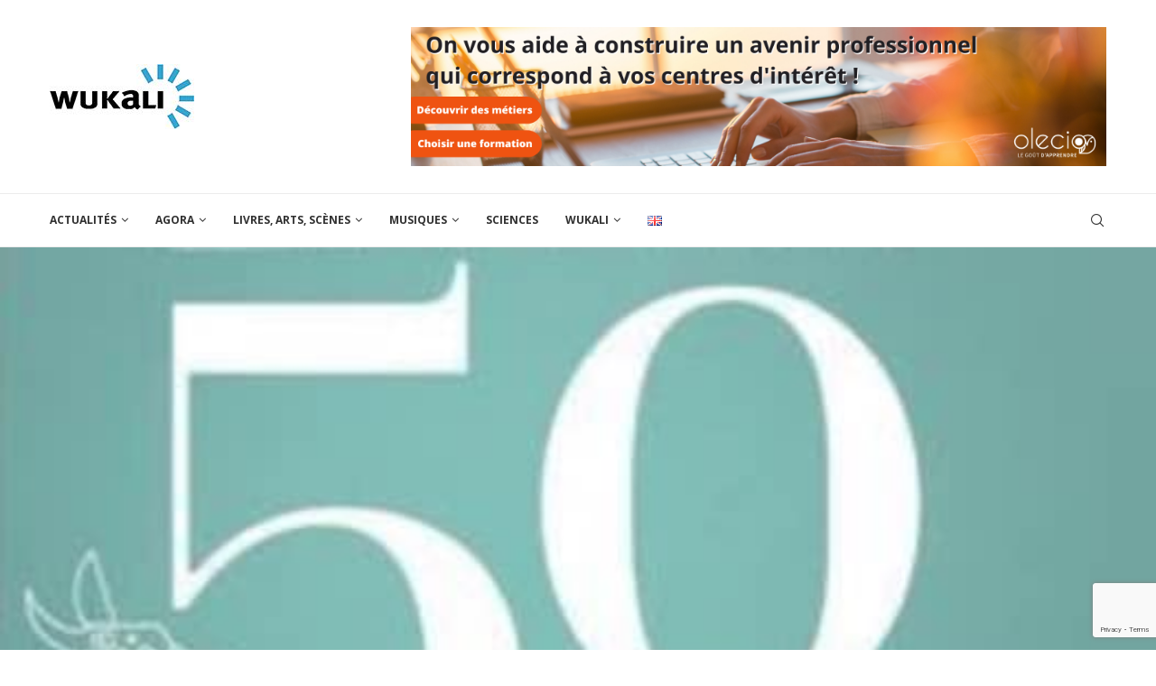

--- FILE ---
content_type: text/html; charset=UTF-8
request_url: https://wukali.com/2020/07/11/petits-conseils-pour-devenir-un-as-du-jardinage/7509/
body_size: 34627
content:
<!DOCTYPE html> <html lang="fr-FR"> <head> <meta charset="UTF-8"> <meta http-equiv="X-UA-Compatible" content="IE=edge"> <meta name="viewport" content="width=device-width, initial-scale=1"> <link rel="profile" href="http://gmpg.org/xfn/11"/> <link rel="shortcut icon" href="https://wukali.com/wp-content/uploads/2021/01/favicon-32x32-1.png" type="image/x-icon"/> <link rel="apple-touch-icon" sizes="180x180" href="https://wukali.com/wp-content/uploads/2021/01/favicon-32x32-1.png"> <link rel="alternate" type="application/rss+xml" title="Wukali RSS Feed" href="https://wukali.com/feed/"/> <link rel="alternate" type="application/atom+xml" title="Wukali Atom Feed" href="https://wukali.com/feed/atom/"/> <link rel="pingback" href="https://wukali.com/xmlrpc.php"/> <!--[if lt IE 9]> <script src="https://wukali.com/wp-content/themes/soledad/js/html5.js"></script> <![endif]--> <meta name='robots' content='index, follow, max-image-preview:large, max-snippet:-1, max-video-preview:-1' /> <title>50 plantes pour devenir un As du jardinage et avoir la main verte - Wukali</title> <link rel="canonical" href="https://wukali.com/2020/07/11/petits-conseils-pour-devenir-un-as-du-jardinage/7509/" /> <meta property="og:locale" content="fr_FR" /> <meta property="og:type" content="article" /> <meta property="og:title" content="50 plantes pour devenir un As du jardinage et avoir la main verte - Wukali" /> <meta property="og:description" content="Les auditeurs de BBC Radio Londres écoutent les conseils de jardinage de Jamie Butterworth,&hellip;" /> <meta property="og:url" content="https://wukali.com/2020/07/11/petits-conseils-pour-devenir-un-as-du-jardinage/7509/" /> <meta property="og:site_name" content="Wukali" /> <meta property="article:publisher" content="https://www.facebook.com/Wukali.page/" /> <meta property="article:published_time" content="2020-07-11T00:20:55+00:00" /> <meta property="article:modified_time" content="2020-07-11T00:24:26+00:00" /> <meta property="og:image" content="https://wukali.com/wp-content/uploads/2020/07/50-couv.jpeg" /> <meta property="og:image:width" content="526" /> <meta property="og:image:height" content="612" /> <meta property="og:image:type" content="image/jpeg" /> <meta name="author" content="Pierre de Restigné" /> <meta name="twitter:card" content="summary_large_image" /> <meta name="twitter:creator" content="@wukali" /> <meta name="twitter:site" content="@wukali" /> <meta name="twitter:label1" content="Écrit par" /> <meta name="twitter:data1" content="Pierre de Restigné" /> <meta name="twitter:label2" content="Durée de lecture estimée" /> <meta name="twitter:data2" content="3 minutes" /> <script type="application/ld+json" class="yoast-schema-graph">{"@context":"https://schema.org","@graph":[{"@type":"Article","@id":"https://wukali.com/2020/07/11/petits-conseils-pour-devenir-un-as-du-jardinage/7509/#article","isPartOf":{"@id":"https://wukali.com/2020/07/11/petits-conseils-pour-devenir-un-as-du-jardinage/7509/"},"author":{"name":"Pierre de Restigné","@id":"https://wukali.com/#/schema/person/251dbf1524c618017180bc1101d9f5ea"},"headline":"50 plantes pour devenir un As du jardinage et avoir la main verte","datePublished":"2020-07-11T00:20:55+00:00","dateModified":"2020-07-11T00:24:26+00:00","mainEntityOfPage":{"@id":"https://wukali.com/2020/07/11/petits-conseils-pour-devenir-un-as-du-jardinage/7509/"},"wordCount":692,"publisher":{"@id":"https://wukali.com/#organization"},"image":{"@id":"https://wukali.com/2020/07/11/petits-conseils-pour-devenir-un-as-du-jardinage/7509/#primaryimage"},"thumbnailUrl":"https://wukali.com/wp-content/uploads/2020/07/50-couv.jpeg","articleSection":["Livres","Sciences"],"inLanguage":"fr-FR"},{"@type":"WebPage","@id":"https://wukali.com/2020/07/11/petits-conseils-pour-devenir-un-as-du-jardinage/7509/","url":"https://wukali.com/2020/07/11/petits-conseils-pour-devenir-un-as-du-jardinage/7509/","name":"50 plantes pour devenir un As du jardinage et avoir la main verte - Wukali","isPartOf":{"@id":"https://wukali.com/#website"},"primaryImageOfPage":{"@id":"https://wukali.com/2020/07/11/petits-conseils-pour-devenir-un-as-du-jardinage/7509/#primaryimage"},"image":{"@id":"https://wukali.com/2020/07/11/petits-conseils-pour-devenir-un-as-du-jardinage/7509/#primaryimage"},"thumbnailUrl":"https://wukali.com/wp-content/uploads/2020/07/50-couv.jpeg","datePublished":"2020-07-11T00:20:55+00:00","dateModified":"2020-07-11T00:24:26+00:00","breadcrumb":{"@id":"https://wukali.com/2020/07/11/petits-conseils-pour-devenir-un-as-du-jardinage/7509/#breadcrumb"},"inLanguage":"fr-FR","potentialAction":[{"@type":"ReadAction","target":["https://wukali.com/2020/07/11/petits-conseils-pour-devenir-un-as-du-jardinage/7509/"]}]},{"@type":"ImageObject","inLanguage":"fr-FR","@id":"https://wukali.com/2020/07/11/petits-conseils-pour-devenir-un-as-du-jardinage/7509/#primaryimage","url":"https://wukali.com/wp-content/uploads/2020/07/50-couv.jpeg","contentUrl":"https://wukali.com/wp-content/uploads/2020/07/50-couv.jpeg","width":526,"height":612,"caption":"WUKALI"},{"@type":"BreadcrumbList","@id":"https://wukali.com/2020/07/11/petits-conseils-pour-devenir-un-as-du-jardinage/7509/#breadcrumb","itemListElement":[{"@type":"ListItem","position":1,"name":"Accueil","item":"https://wukali.com/"},{"@type":"ListItem","position":2,"name":"50 plantes pour devenir un As du jardinage et avoir la main verte"}]},{"@type":"WebSite","@id":"https://wukali.com/#website","url":"https://wukali.com/","name":"Wukali","description":"Magazine d&#039;Art et de Culture","publisher":{"@id":"https://wukali.com/#organization"},"potentialAction":[{"@type":"SearchAction","target":{"@type":"EntryPoint","urlTemplate":"https://wukali.com/?s={search_term_string}"},"query-input":{"@type":"PropertyValueSpecification","valueRequired":true,"valueName":"search_term_string"}}],"inLanguage":"fr-FR"},{"@type":"Organization","@id":"https://wukali.com/#organization","name":"Wukali","url":"https://wukali.com/","logo":{"@type":"ImageObject","inLanguage":"fr-FR","@id":"https://wukali.com/#/schema/logo/image/","url":"https://wukali.com/wp-content/uploads/2021/02/logo-WUKALI-en-160-1.jpg","contentUrl":"https://wukali.com/wp-content/uploads/2021/02/logo-WUKALI-en-160-1.jpg","width":160,"height":72,"caption":"Wukali"},"image":{"@id":"https://wukali.com/#/schema/logo/image/"},"sameAs":["https://www.facebook.com/Wukali.page/","https://x.com/wukali","https://www.linkedin.com/company/wukali-magazine-arts-et-culture-www-wukali-com/about/"]},{"@type":"Person","@id":"https://wukali.com/#/schema/person/251dbf1524c618017180bc1101d9f5ea","name":"Pierre de Restigné","image":{"@type":"ImageObject","inLanguage":"fr-FR","@id":"https://wukali.com/#/schema/person/image/","url":"https://secure.gravatar.com/avatar/2a48d2fbc663487b0122cfbdc57495f4?s=96&d=mm&r=g","contentUrl":"https://secure.gravatar.com/avatar/2a48d2fbc663487b0122cfbdc57495f4?s=96&d=mm&r=g","caption":"Pierre de Restigné"},"description":"Pierre de Restigné est juriste et historien","url":"https://wukali.com/auteur/pierrederestigne/"}]}</script> <link rel='dns-prefetch' href='//www.googletagmanager.com' /> <link rel='dns-prefetch' href='//fonts.googleapis.com' /> <link rel='dns-prefetch' href='//pagead2.googlesyndication.com' /> <link rel="alternate" type="application/rss+xml" title="Wukali &raquo; Flux" href="https://wukali.com/feed/" /> <link rel="alternate" type="application/rss+xml" title="Wukali &raquo; Flux des commentaires" href="https://wukali.com/comments/feed/" /> <script type="text/javascript">
/* <![CDATA[ */
window._wpemojiSettings = {"baseUrl":"https:\/\/s.w.org\/images\/core\/emoji\/14.0.0\/72x72\/","ext":".png","svgUrl":"https:\/\/s.w.org\/images\/core\/emoji\/14.0.0\/svg\/","svgExt":".svg","source":{"concatemoji":"https:\/\/wukali.com\/wp-includes\/js\/wp-emoji-release.min.js?ver=6.4.7"}};
/*! This file is auto-generated */
!function(i,n){var o,s,e;function c(e){try{var t={supportTests:e,timestamp:(new Date).valueOf()};sessionStorage.setItem(o,JSON.stringify(t))}catch(e){}}function p(e,t,n){e.clearRect(0,0,e.canvas.width,e.canvas.height),e.fillText(t,0,0);var t=new Uint32Array(e.getImageData(0,0,e.canvas.width,e.canvas.height).data),r=(e.clearRect(0,0,e.canvas.width,e.canvas.height),e.fillText(n,0,0),new Uint32Array(e.getImageData(0,0,e.canvas.width,e.canvas.height).data));return t.every(function(e,t){return e===r[t]})}function u(e,t,n){switch(t){case"flag":return n(e,"\ud83c\udff3\ufe0f\u200d\u26a7\ufe0f","\ud83c\udff3\ufe0f\u200b\u26a7\ufe0f")?!1:!n(e,"\ud83c\uddfa\ud83c\uddf3","\ud83c\uddfa\u200b\ud83c\uddf3")&&!n(e,"\ud83c\udff4\udb40\udc67\udb40\udc62\udb40\udc65\udb40\udc6e\udb40\udc67\udb40\udc7f","\ud83c\udff4\u200b\udb40\udc67\u200b\udb40\udc62\u200b\udb40\udc65\u200b\udb40\udc6e\u200b\udb40\udc67\u200b\udb40\udc7f");case"emoji":return!n(e,"\ud83e\udef1\ud83c\udffb\u200d\ud83e\udef2\ud83c\udfff","\ud83e\udef1\ud83c\udffb\u200b\ud83e\udef2\ud83c\udfff")}return!1}function f(e,t,n){var r="undefined"!=typeof WorkerGlobalScope&&self instanceof WorkerGlobalScope?new OffscreenCanvas(300,150):i.createElement("canvas"),a=r.getContext("2d",{willReadFrequently:!0}),o=(a.textBaseline="top",a.font="600 32px Arial",{});return e.forEach(function(e){o[e]=t(a,e,n)}),o}function t(e){var t=i.createElement("script");t.src=e,t.defer=!0,i.head.appendChild(t)}"undefined"!=typeof Promise&&(o="wpEmojiSettingsSupports",s=["flag","emoji"],n.supports={everything:!0,everythingExceptFlag:!0},e=new Promise(function(e){i.addEventListener("DOMContentLoaded",e,{once:!0})}),new Promise(function(t){var n=function(){try{var e=JSON.parse(sessionStorage.getItem(o));if("object"==typeof e&&"number"==typeof e.timestamp&&(new Date).valueOf()<e.timestamp+604800&&"object"==typeof e.supportTests)return e.supportTests}catch(e){}return null}();if(!n){if("undefined"!=typeof Worker&&"undefined"!=typeof OffscreenCanvas&&"undefined"!=typeof URL&&URL.createObjectURL&&"undefined"!=typeof Blob)try{var e="postMessage("+f.toString()+"("+[JSON.stringify(s),u.toString(),p.toString()].join(",")+"));",r=new Blob([e],{type:"text/javascript"}),a=new Worker(URL.createObjectURL(r),{name:"wpTestEmojiSupports"});return void(a.onmessage=function(e){c(n=e.data),a.terminate(),t(n)})}catch(e){}c(n=f(s,u,p))}t(n)}).then(function(e){for(var t in e)n.supports[t]=e[t],n.supports.everything=n.supports.everything&&n.supports[t],"flag"!==t&&(n.supports.everythingExceptFlag=n.supports.everythingExceptFlag&&n.supports[t]);n.supports.everythingExceptFlag=n.supports.everythingExceptFlag&&!n.supports.flag,n.DOMReady=!1,n.readyCallback=function(){n.DOMReady=!0}}).then(function(){return e}).then(function(){var e;n.supports.everything||(n.readyCallback(),(e=n.source||{}).concatemoji?t(e.concatemoji):e.wpemoji&&e.twemoji&&(t(e.twemoji),t(e.wpemoji)))}))}((window,document),window._wpemojiSettings);
/* ]]> */
</script> <style id='wp-emoji-styles-inline-css' type='text/css'>

	img.wp-smiley, img.emoji {
		display: inline !important;
		border: none !important;
		box-shadow: none !important;
		height: 1em !important;
		width: 1em !important;
		margin: 0 0.07em !important;
		vertical-align: -0.1em !important;
		background: none !important;
		padding: 0 !important;
	}
</style> <link rel='stylesheet' id='wp-block-library-css' href='https://wukali.com/wp-includes/css/dist/block-library/style.min.css?ver=6.4.7' type='text/css' media='all' /> <style id='wp-block-library-theme-inline-css' type='text/css'>
.wp-block-audio figcaption{color:#555;font-size:13px;text-align:center}.is-dark-theme .wp-block-audio figcaption{color:hsla(0,0%,100%,.65)}.wp-block-audio{margin:0 0 1em}.wp-block-code{border:1px solid #ccc;border-radius:4px;font-family:Menlo,Consolas,monaco,monospace;padding:.8em 1em}.wp-block-embed figcaption{color:#555;font-size:13px;text-align:center}.is-dark-theme .wp-block-embed figcaption{color:hsla(0,0%,100%,.65)}.wp-block-embed{margin:0 0 1em}.blocks-gallery-caption{color:#555;font-size:13px;text-align:center}.is-dark-theme .blocks-gallery-caption{color:hsla(0,0%,100%,.65)}.wp-block-image figcaption{color:#555;font-size:13px;text-align:center}.is-dark-theme .wp-block-image figcaption{color:hsla(0,0%,100%,.65)}.wp-block-image{margin:0 0 1em}.wp-block-pullquote{border-bottom:4px solid;border-top:4px solid;color:currentColor;margin-bottom:1.75em}.wp-block-pullquote cite,.wp-block-pullquote footer,.wp-block-pullquote__citation{color:currentColor;font-size:.8125em;font-style:normal;text-transform:uppercase}.wp-block-quote{border-left:.25em solid;margin:0 0 1.75em;padding-left:1em}.wp-block-quote cite,.wp-block-quote footer{color:currentColor;font-size:.8125em;font-style:normal;position:relative}.wp-block-quote.has-text-align-right{border-left:none;border-right:.25em solid;padding-left:0;padding-right:1em}.wp-block-quote.has-text-align-center{border:none;padding-left:0}.wp-block-quote.is-large,.wp-block-quote.is-style-large,.wp-block-quote.is-style-plain{border:none}.wp-block-search .wp-block-search__label{font-weight:700}.wp-block-search__button{border:1px solid #ccc;padding:.375em .625em}:where(.wp-block-group.has-background){padding:1.25em 2.375em}.wp-block-separator.has-css-opacity{opacity:.4}.wp-block-separator{border:none;border-bottom:2px solid;margin-left:auto;margin-right:auto}.wp-block-separator.has-alpha-channel-opacity{opacity:1}.wp-block-separator:not(.is-style-wide):not(.is-style-dots){width:100px}.wp-block-separator.has-background:not(.is-style-dots){border-bottom:none;height:1px}.wp-block-separator.has-background:not(.is-style-wide):not(.is-style-dots){height:2px}.wp-block-table{margin:0 0 1em}.wp-block-table td,.wp-block-table th{word-break:normal}.wp-block-table figcaption{color:#555;font-size:13px;text-align:center}.is-dark-theme .wp-block-table figcaption{color:hsla(0,0%,100%,.65)}.wp-block-video figcaption{color:#555;font-size:13px;text-align:center}.is-dark-theme .wp-block-video figcaption{color:hsla(0,0%,100%,.65)}.wp-block-video{margin:0 0 1em}.wp-block-template-part.has-background{margin-bottom:0;margin-top:0;padding:1.25em 2.375em}
</style> <style id='classic-theme-styles-inline-css' type='text/css'>
/*! This file is auto-generated */
.wp-block-button__link{color:#fff;background-color:#32373c;border-radius:9999px;box-shadow:none;text-decoration:none;padding:calc(.667em + 2px) calc(1.333em + 2px);font-size:1.125em}.wp-block-file__button{background:#32373c;color:#fff;text-decoration:none}
</style> <style id='global-styles-inline-css' type='text/css'>
body{--wp--preset--color--black: #000000;--wp--preset--color--cyan-bluish-gray: #abb8c3;--wp--preset--color--white: #ffffff;--wp--preset--color--pale-pink: #f78da7;--wp--preset--color--vivid-red: #cf2e2e;--wp--preset--color--luminous-vivid-orange: #ff6900;--wp--preset--color--luminous-vivid-amber: #fcb900;--wp--preset--color--light-green-cyan: #7bdcb5;--wp--preset--color--vivid-green-cyan: #00d084;--wp--preset--color--pale-cyan-blue: #8ed1fc;--wp--preset--color--vivid-cyan-blue: #0693e3;--wp--preset--color--vivid-purple: #9b51e0;--wp--preset--gradient--vivid-cyan-blue-to-vivid-purple: linear-gradient(135deg,rgba(6,147,227,1) 0%,rgb(155,81,224) 100%);--wp--preset--gradient--light-green-cyan-to-vivid-green-cyan: linear-gradient(135deg,rgb(122,220,180) 0%,rgb(0,208,130) 100%);--wp--preset--gradient--luminous-vivid-amber-to-luminous-vivid-orange: linear-gradient(135deg,rgba(252,185,0,1) 0%,rgba(255,105,0,1) 100%);--wp--preset--gradient--luminous-vivid-orange-to-vivid-red: linear-gradient(135deg,rgba(255,105,0,1) 0%,rgb(207,46,46) 100%);--wp--preset--gradient--very-light-gray-to-cyan-bluish-gray: linear-gradient(135deg,rgb(238,238,238) 0%,rgb(169,184,195) 100%);--wp--preset--gradient--cool-to-warm-spectrum: linear-gradient(135deg,rgb(74,234,220) 0%,rgb(151,120,209) 20%,rgb(207,42,186) 40%,rgb(238,44,130) 60%,rgb(251,105,98) 80%,rgb(254,248,76) 100%);--wp--preset--gradient--blush-light-purple: linear-gradient(135deg,rgb(255,206,236) 0%,rgb(152,150,240) 100%);--wp--preset--gradient--blush-bordeaux: linear-gradient(135deg,rgb(254,205,165) 0%,rgb(254,45,45) 50%,rgb(107,0,62) 100%);--wp--preset--gradient--luminous-dusk: linear-gradient(135deg,rgb(255,203,112) 0%,rgb(199,81,192) 50%,rgb(65,88,208) 100%);--wp--preset--gradient--pale-ocean: linear-gradient(135deg,rgb(255,245,203) 0%,rgb(182,227,212) 50%,rgb(51,167,181) 100%);--wp--preset--gradient--electric-grass: linear-gradient(135deg,rgb(202,248,128) 0%,rgb(113,206,126) 100%);--wp--preset--gradient--midnight: linear-gradient(135deg,rgb(2,3,129) 0%,rgb(40,116,252) 100%);--wp--preset--font-size--small: 12px;--wp--preset--font-size--medium: 20px;--wp--preset--font-size--large: 32px;--wp--preset--font-size--x-large: 42px;--wp--preset--font-size--normal: 14px;--wp--preset--font-size--huge: 42px;--wp--preset--spacing--20: 0.44rem;--wp--preset--spacing--30: 0.67rem;--wp--preset--spacing--40: 1rem;--wp--preset--spacing--50: 1.5rem;--wp--preset--spacing--60: 2.25rem;--wp--preset--spacing--70: 3.38rem;--wp--preset--spacing--80: 5.06rem;--wp--preset--shadow--natural: 6px 6px 9px rgba(0, 0, 0, 0.2);--wp--preset--shadow--deep: 12px 12px 50px rgba(0, 0, 0, 0.4);--wp--preset--shadow--sharp: 6px 6px 0px rgba(0, 0, 0, 0.2);--wp--preset--shadow--outlined: 6px 6px 0px -3px rgba(255, 255, 255, 1), 6px 6px rgba(0, 0, 0, 1);--wp--preset--shadow--crisp: 6px 6px 0px rgba(0, 0, 0, 1);}:where(.is-layout-flex){gap: 0.5em;}:where(.is-layout-grid){gap: 0.5em;}body .is-layout-flow > .alignleft{float: left;margin-inline-start: 0;margin-inline-end: 2em;}body .is-layout-flow > .alignright{float: right;margin-inline-start: 2em;margin-inline-end: 0;}body .is-layout-flow > .aligncenter{margin-left: auto !important;margin-right: auto !important;}body .is-layout-constrained > .alignleft{float: left;margin-inline-start: 0;margin-inline-end: 2em;}body .is-layout-constrained > .alignright{float: right;margin-inline-start: 2em;margin-inline-end: 0;}body .is-layout-constrained > .aligncenter{margin-left: auto !important;margin-right: auto !important;}body .is-layout-constrained > :where(:not(.alignleft):not(.alignright):not(.alignfull)){max-width: var(--wp--style--global--content-size);margin-left: auto !important;margin-right: auto !important;}body .is-layout-constrained > .alignwide{max-width: var(--wp--style--global--wide-size);}body .is-layout-flex{display: flex;}body .is-layout-flex{flex-wrap: wrap;align-items: center;}body .is-layout-flex > *{margin: 0;}body .is-layout-grid{display: grid;}body .is-layout-grid > *{margin: 0;}:where(.wp-block-columns.is-layout-flex){gap: 2em;}:where(.wp-block-columns.is-layout-grid){gap: 2em;}:where(.wp-block-post-template.is-layout-flex){gap: 1.25em;}:where(.wp-block-post-template.is-layout-grid){gap: 1.25em;}.has-black-color{color: var(--wp--preset--color--black) !important;}.has-cyan-bluish-gray-color{color: var(--wp--preset--color--cyan-bluish-gray) !important;}.has-white-color{color: var(--wp--preset--color--white) !important;}.has-pale-pink-color{color: var(--wp--preset--color--pale-pink) !important;}.has-vivid-red-color{color: var(--wp--preset--color--vivid-red) !important;}.has-luminous-vivid-orange-color{color: var(--wp--preset--color--luminous-vivid-orange) !important;}.has-luminous-vivid-amber-color{color: var(--wp--preset--color--luminous-vivid-amber) !important;}.has-light-green-cyan-color{color: var(--wp--preset--color--light-green-cyan) !important;}.has-vivid-green-cyan-color{color: var(--wp--preset--color--vivid-green-cyan) !important;}.has-pale-cyan-blue-color{color: var(--wp--preset--color--pale-cyan-blue) !important;}.has-vivid-cyan-blue-color{color: var(--wp--preset--color--vivid-cyan-blue) !important;}.has-vivid-purple-color{color: var(--wp--preset--color--vivid-purple) !important;}.has-black-background-color{background-color: var(--wp--preset--color--black) !important;}.has-cyan-bluish-gray-background-color{background-color: var(--wp--preset--color--cyan-bluish-gray) !important;}.has-white-background-color{background-color: var(--wp--preset--color--white) !important;}.has-pale-pink-background-color{background-color: var(--wp--preset--color--pale-pink) !important;}.has-vivid-red-background-color{background-color: var(--wp--preset--color--vivid-red) !important;}.has-luminous-vivid-orange-background-color{background-color: var(--wp--preset--color--luminous-vivid-orange) !important;}.has-luminous-vivid-amber-background-color{background-color: var(--wp--preset--color--luminous-vivid-amber) !important;}.has-light-green-cyan-background-color{background-color: var(--wp--preset--color--light-green-cyan) !important;}.has-vivid-green-cyan-background-color{background-color: var(--wp--preset--color--vivid-green-cyan) !important;}.has-pale-cyan-blue-background-color{background-color: var(--wp--preset--color--pale-cyan-blue) !important;}.has-vivid-cyan-blue-background-color{background-color: var(--wp--preset--color--vivid-cyan-blue) !important;}.has-vivid-purple-background-color{background-color: var(--wp--preset--color--vivid-purple) !important;}.has-black-border-color{border-color: var(--wp--preset--color--black) !important;}.has-cyan-bluish-gray-border-color{border-color: var(--wp--preset--color--cyan-bluish-gray) !important;}.has-white-border-color{border-color: var(--wp--preset--color--white) !important;}.has-pale-pink-border-color{border-color: var(--wp--preset--color--pale-pink) !important;}.has-vivid-red-border-color{border-color: var(--wp--preset--color--vivid-red) !important;}.has-luminous-vivid-orange-border-color{border-color: var(--wp--preset--color--luminous-vivid-orange) !important;}.has-luminous-vivid-amber-border-color{border-color: var(--wp--preset--color--luminous-vivid-amber) !important;}.has-light-green-cyan-border-color{border-color: var(--wp--preset--color--light-green-cyan) !important;}.has-vivid-green-cyan-border-color{border-color: var(--wp--preset--color--vivid-green-cyan) !important;}.has-pale-cyan-blue-border-color{border-color: var(--wp--preset--color--pale-cyan-blue) !important;}.has-vivid-cyan-blue-border-color{border-color: var(--wp--preset--color--vivid-cyan-blue) !important;}.has-vivid-purple-border-color{border-color: var(--wp--preset--color--vivid-purple) !important;}.has-vivid-cyan-blue-to-vivid-purple-gradient-background{background: var(--wp--preset--gradient--vivid-cyan-blue-to-vivid-purple) !important;}.has-light-green-cyan-to-vivid-green-cyan-gradient-background{background: var(--wp--preset--gradient--light-green-cyan-to-vivid-green-cyan) !important;}.has-luminous-vivid-amber-to-luminous-vivid-orange-gradient-background{background: var(--wp--preset--gradient--luminous-vivid-amber-to-luminous-vivid-orange) !important;}.has-luminous-vivid-orange-to-vivid-red-gradient-background{background: var(--wp--preset--gradient--luminous-vivid-orange-to-vivid-red) !important;}.has-very-light-gray-to-cyan-bluish-gray-gradient-background{background: var(--wp--preset--gradient--very-light-gray-to-cyan-bluish-gray) !important;}.has-cool-to-warm-spectrum-gradient-background{background: var(--wp--preset--gradient--cool-to-warm-spectrum) !important;}.has-blush-light-purple-gradient-background{background: var(--wp--preset--gradient--blush-light-purple) !important;}.has-blush-bordeaux-gradient-background{background: var(--wp--preset--gradient--blush-bordeaux) !important;}.has-luminous-dusk-gradient-background{background: var(--wp--preset--gradient--luminous-dusk) !important;}.has-pale-ocean-gradient-background{background: var(--wp--preset--gradient--pale-ocean) !important;}.has-electric-grass-gradient-background{background: var(--wp--preset--gradient--electric-grass) !important;}.has-midnight-gradient-background{background: var(--wp--preset--gradient--midnight) !important;}.has-small-font-size{font-size: var(--wp--preset--font-size--small) !important;}.has-medium-font-size{font-size: var(--wp--preset--font-size--medium) !important;}.has-large-font-size{font-size: var(--wp--preset--font-size--large) !important;}.has-x-large-font-size{font-size: var(--wp--preset--font-size--x-large) !important;}
.wp-block-navigation a:where(:not(.wp-element-button)){color: inherit;}
:where(.wp-block-post-template.is-layout-flex){gap: 1.25em;}:where(.wp-block-post-template.is-layout-grid){gap: 1.25em;}
:where(.wp-block-columns.is-layout-flex){gap: 2em;}:where(.wp-block-columns.is-layout-grid){gap: 2em;}
.wp-block-pullquote{font-size: 1.5em;line-height: 1.6;}
</style> <link rel='stylesheet' id='contact-form-7-css' href='https://wukali.com/wp-content/plugins/contact-form-7/includes/css/styles.css?ver=5.9.8' type='text/css' media='all' /> <link rel='stylesheet' id='penci-fonts-css' href='https://fonts.googleapis.com/css?family=PT+Serif%3A300%2C300italic%2C400%2C400italic%2C500%2C500italic%2C700%2C700italic%2C800%2C800italic%7COpen+Sans%3A300%2C300italic%2C400%2C400italic%2C500%2C500italic%2C600%2C600italic%2C700%2C700italic%2C800%2C800italic%26subset%3Dlatin%2Ccyrillic%2Ccyrillic-ext%2Cgreek%2Cgreek-ext%2Clatin-ext&#038;display=swap&#038;ver=8.4.2' type='text/css' media='all' /> <link rel='stylesheet' id='penci-main-style-css' href='https://wukali.com/wp-content/themes/soledad/main.css?ver=8.4.2' type='text/css' media='all' /> <link rel='stylesheet' id='penci-font-awesomeold-css' href='https://wukali.com/wp-content/themes/soledad/css/font-awesome.4.7.0.swap.min.css?ver=4.7.0' type='text/css' media='all' /> <link rel='stylesheet' id='penci_icon-css' href='https://wukali.com/wp-content/themes/soledad/css/penci-icon.css?ver=8.4.2' type='text/css' media='all' /> <link rel='stylesheet' id='penci_style-css' href='https://wukali.com/wp-content/themes/soledad/style.css?ver=8.4.2' type='text/css' media='all' /> <link rel='stylesheet' id='penci_social_counter-css' href='https://wukali.com/wp-content/themes/soledad/css/social-counter.css?ver=8.4.2' type='text/css' media='all' /> <script type="text/javascript" src="https://wukali.com/wp-includes/js/jquery/jquery.min.js?ver=3.7.1" id="jquery-core-js"></script> <script type="text/javascript" src="https://wukali.com/wp-includes/js/jquery/jquery-migrate.min.js?ver=3.4.1" id="jquery-migrate-js"></script> <script type="text/javascript" src="https://www.googletagmanager.com/gtag/js?id=G-K9TY1M9JK4" id="google_gtagjs-js" async></script> <script type="text/javascript" id="google_gtagjs-js-after">
/* <![CDATA[ */
window.dataLayer = window.dataLayer || [];function gtag(){dataLayer.push(arguments);}
gtag("set","linker",{"domains":["wukali.com"]});
gtag("js", new Date());
gtag("set", "developer_id.dZTNiMT", true);
gtag("config", "G-K9TY1M9JK4");
/* ]]> */
</script> <link rel="https://api.w.org/" href="https://wukali.com/wp-json/" /><link rel="alternate" type="application/json" href="https://wukali.com/wp-json/wp/v2/posts/7509" /><link rel="EditURI" type="application/rsd+xml" title="RSD" href="https://wukali.com/xmlrpc.php?rsd" /> <meta name="generator" content="WordPress 6.4.7" /> <link rel='shortlink' href='https://wukali.com/?p=7509' /> <link rel="alternate" type="application/json+oembed" href="https://wukali.com/wp-json/oembed/1.0/embed?url=https%3A%2F%2Fwukali.com%2F2020%2F07%2F11%2Fpetits-conseils-pour-devenir-un-as-du-jardinage%2F7509%2F" /> <link rel="alternate" type="text/xml+oembed" href="https://wukali.com/wp-json/oembed/1.0/embed?url=https%3A%2F%2Fwukali.com%2F2020%2F07%2F11%2Fpetits-conseils-pour-devenir-un-as-du-jardinage%2F7509%2F&#038;format=xml" /> <meta name="generator" content="Site Kit by Google 1.162.1" /><style id="penci-custom-style" type="text/css">body{ --pcbg-cl: #fff; --pctext-cl: #313131; --pcborder-cl: #dedede; --pcheading-cl: #313131; --pcmeta-cl: #888888; --pcaccent-cl: #6eb48c; --pcbody-font: 'PT Serif', serif; --pchead-font: 'Raleway', sans-serif; --pchead-wei: bold; --pcava_bdr:10px; } .single.penci-body-single-style-5 #header, .single.penci-body-single-style-6 #header, .single.penci-body-single-style-10 #header, .single.penci-body-single-style-5 .pc-wrapbuilder-header, .single.penci-body-single-style-6 .pc-wrapbuilder-header, .single.penci-body-single-style-10 .pc-wrapbuilder-header { --pchd-mg: 40px; } .fluid-width-video-wrapper > div { position: absolute; left: 0; right: 0; top: 0; width: 100%; height: 100%; } .yt-video-place { position: relative; text-align: center; } .yt-video-place.embed-responsive .start-video { display: block; top: 0; left: 0; bottom: 0; right: 0; position: absolute; transform: none; } .yt-video-place.embed-responsive .start-video img { margin: 0; padding: 0; top: 50%; display: inline-block; position: absolute; left: 50%; transform: translate(-50%, -50%); width: 68px; height: auto; } .mfp-bg { top: 0; left: 0; width: 100%; height: 100%; z-index: 9999999; overflow: hidden; position: fixed; background: #0b0b0b; opacity: .8; filter: alpha(opacity=80) } .mfp-wrap { top: 0; left: 0; width: 100%; height: 100%; z-index: 9999999; position: fixed; outline: none !important; -webkit-backface-visibility: hidden } @font-face {font-family: "NYRfont";font-display: swap;src: local("NYRfont"), url("https://wukali.com/wp-content/uploads/2020/04/NYRfont.woff") format("woff");} @font-face {font-family: "NYBfont";font-display: swap;src: local("NYBfont"), url("https://wukali.com/wp-content/uploads/2020/04/NYBfont.woff") format("woff");} body { --pchead-font: 'NYBfont'; } #navigation .menu > li > a, #navigation ul.menu ul.sub-menu li > a, .navigation ul.menu ul.sub-menu li > a, .penci-menu-hbg .menu li a, #sidebar-nav .menu li a { font-family: 'Open Sans', sans-serif; font-weight: normal; } .penci-hide-tagupdated{ display: none !important; } .header-slogan .header-slogan-text { font-style:normal; } body { --pchead-wei: 700; } .featured-area .penci-image-holder, .featured-area .penci-slider4-overlay, .featured-area .penci-slide-overlay .overlay-link, .featured-style-29 .featured-slider-overlay, .penci-slider38-overlay{ border-radius: ; -webkit-border-radius: ; } .penci-featured-content-right:before{ border-top-right-radius: ; border-bottom-right-radius: ; } .penci-flat-overlay .penci-slide-overlay .penci-mag-featured-content:before{ border-bottom-left-radius: ; border-bottom-right-radius: ; } .container-single .post-image{ border-radius: ; -webkit-border-radius: ; } .penci-mega-thumbnail .penci-image-holder{ border-radius: ; -webkit-border-radius: ; } #navigation .menu > li > a, #navigation ul.menu ul.sub-menu li > a, .navigation ul.menu ul.sub-menu li > a, .penci-menu-hbg .menu li a, #sidebar-nav .menu li a, #navigation .penci-megamenu .penci-mega-child-categories a, .navigation .penci-megamenu .penci-mega-child-categories a{ font-weight: 700; } body.penci-body-boxed { background-image: url(http://soledad.pencidesign.com/soledad-magazine/wp-content/uploads/sites/7/2017/06/notebook.png); } body.penci-body-boxed { background-repeat:repeat; } body.penci-body-boxed { background-attachment:scroll; } body.penci-body-boxed { background-size:auto; } #header .inner-header .container { padding:30px 0; } #logo a { max-width:240px; width: 100%; } @media only screen and (max-width: 960px) and (min-width: 768px){ #logo img{ max-width: 100%; } } body{ --pcborder-cl: #dedede; } #main #bbpress-forums .bbp-login-form fieldset.bbp-form select, #main #bbpress-forums .bbp-login-form .bbp-form input[type="password"], #main #bbpress-forums .bbp-login-form .bbp-form input[type="text"], .widget ul li, .grid-mixed, .penci-post-box-meta, .penci-pagination.penci-ajax-more a.penci-ajax-more-button, .widget-social a i, .penci-home-popular-posts, .header-header-1.has-bottom-line, .header-header-4.has-bottom-line, .header-header-7.has-bottom-line, .container-single .post-entry .post-tags a,.tags-share-box.tags-share-box-2_3,.tags-share-box.tags-share-box-top, .tags-share-box, .post-author, .post-pagination, .post-related, .post-comments .post-title-box, .comments .comment, #respond textarea, .wpcf7 textarea, #respond input, div.wpforms-container .wpforms-form.wpforms-form input[type=date], div.wpforms-container .wpforms-form.wpforms-form input[type=datetime], div.wpforms-container .wpforms-form.wpforms-form input[type=datetime-local], div.wpforms-container .wpforms-form.wpforms-form input[type=email], div.wpforms-container .wpforms-form.wpforms-form input[type=month], div.wpforms-container .wpforms-form.wpforms-form input[type=number], div.wpforms-container .wpforms-form.wpforms-form input[type=password], div.wpforms-container .wpforms-form.wpforms-form input[type=range], div.wpforms-container .wpforms-form.wpforms-form input[type=search], div.wpforms-container .wpforms-form.wpforms-form input[type=tel], div.wpforms-container .wpforms-form.wpforms-form input[type=text], div.wpforms-container .wpforms-form.wpforms-form input[type=time], div.wpforms-container .wpforms-form.wpforms-form input[type=url], div.wpforms-container .wpforms-form.wpforms-form input[type=week], div.wpforms-container .wpforms-form.wpforms-form select, div.wpforms-container .wpforms-form.wpforms-form textarea, .wpcf7 input, .widget_wysija input, #respond h3, form.pc-searchform input.search-input, .post-password-form input[type="text"], .post-password-form input[type="email"], .post-password-form input[type="password"], .post-password-form input[type="number"], .penci-recipe, .penci-recipe-heading, .penci-recipe-ingredients, .penci-recipe-notes, .penci-pagination ul.page-numbers li span, .penci-pagination ul.page-numbers li a, #comments_pagination span, #comments_pagination a, body.author .post-author, .tags-share-box.hide-tags.page-share, .penci-grid li.list-post, .penci-grid li.list-boxed-post-2 .content-boxed-2, .home-featured-cat-content .mag-post-box, .home-featured-cat-content.style-2 .mag-post-box.first-post, .home-featured-cat-content.style-10 .mag-post-box.first-post, .widget select, .widget ul ul, .widget input[type="text"], .widget input[type="email"], .widget input[type="date"], .widget input[type="number"], .widget input[type="search"], .widget .tagcloud a, #wp-calendar tbody td, .woocommerce div.product .entry-summary div[itemprop="description"] td, .woocommerce div.product .entry-summary div[itemprop="description"] th, .woocommerce div.product .woocommerce-tabs #tab-description td, .woocommerce div.product .woocommerce-tabs #tab-description th, .woocommerce-product-details__short-description td, th, .woocommerce ul.cart_list li, .woocommerce ul.product_list_widget li, .woocommerce .widget_shopping_cart .total, .woocommerce.widget_shopping_cart .total, .woocommerce .woocommerce-product-search input[type="search"], .woocommerce nav.woocommerce-pagination ul li a, .woocommerce nav.woocommerce-pagination ul li span, .woocommerce div.product .product_meta, .woocommerce div.product .woocommerce-tabs ul.tabs, .woocommerce div.product .related > h2, .woocommerce div.product .upsells > h2, .woocommerce #reviews #comments ol.commentlist li .comment-text, .woocommerce table.shop_table td, .post-entry td, .post-entry th, #add_payment_method .cart-collaterals .cart_totals tr td, #add_payment_method .cart-collaterals .cart_totals tr th, .woocommerce-cart .cart-collaterals .cart_totals tr td, .woocommerce-cart .cart-collaterals .cart_totals tr th, .woocommerce-checkout .cart-collaterals .cart_totals tr td, .woocommerce-checkout .cart-collaterals .cart_totals tr th, .woocommerce-cart .cart-collaterals .cart_totals table, .woocommerce-cart table.cart td.actions .coupon .input-text, .woocommerce table.shop_table a.remove, .woocommerce form .form-row .input-text, .woocommerce-page form .form-row .input-text, .woocommerce .woocommerce-error, .woocommerce .woocommerce-info, .woocommerce .woocommerce-message, .woocommerce form.checkout_coupon, .woocommerce form.login, .woocommerce form.register, .woocommerce form.checkout table.shop_table, .woocommerce-checkout #payment ul.payment_methods, .post-entry table, .wrapper-penci-review, .penci-review-container.penci-review-count, #penci-demobar .style-toggle, #widget-area, .post-entry hr, .wpb_text_column hr, #buddypress .dir-search input[type=search], #buddypress .dir-search input[type=text], #buddypress .groups-members-search input[type=search], #buddypress .groups-members-search input[type=text], #buddypress ul.item-list, #buddypress .profile[role=main], #buddypress select, #buddypress div.pagination .pagination-links span, #buddypress div.pagination .pagination-links a, #buddypress div.pagination .pag-count, #buddypress div.pagination .pagination-links a:hover, #buddypress ul.item-list li, #buddypress table.forum tr td.label, #buddypress table.messages-notices tr td.label, #buddypress table.notifications tr td.label, #buddypress table.notifications-settings tr td.label, #buddypress table.profile-fields tr td.label, #buddypress table.wp-profile-fields tr td.label, #buddypress table.profile-fields:last-child, #buddypress form#whats-new-form textarea, #buddypress .standard-form input[type=text], #buddypress .standard-form input[type=color], #buddypress .standard-form input[type=date], #buddypress .standard-form input[type=datetime], #buddypress .standard-form input[type=datetime-local], #buddypress .standard-form input[type=email], #buddypress .standard-form input[type=month], #buddypress .standard-form input[type=number], #buddypress .standard-form input[type=range], #buddypress .standard-form input[type=search], #buddypress .standard-form input[type=password], #buddypress .standard-form input[type=tel], #buddypress .standard-form input[type=time], #buddypress .standard-form input[type=url], #buddypress .standard-form input[type=week], .bp-avatar-nav ul, .bp-avatar-nav ul.avatar-nav-items li.current, #bbpress-forums li.bbp-body ul.forum, #bbpress-forums li.bbp-body ul.topic, #bbpress-forums li.bbp-footer, .bbp-pagination-links a, .bbp-pagination-links span.current, .wrapper-boxed .bbp-pagination-links a:hover, .wrapper-boxed .bbp-pagination-links span.current, #buddypress .standard-form select, #buddypress .standard-form input[type=password], #buddypress .activity-list li.load-more a, #buddypress .activity-list li.load-newest a, #buddypress ul.button-nav li a, #buddypress div.generic-button a, #buddypress .comment-reply-link, #bbpress-forums div.bbp-template-notice.info, #bbpress-forums #bbp-search-form #bbp_search, #bbpress-forums .bbp-forums-list, #bbpress-forums #bbp_topic_title, #bbpress-forums #bbp_topic_tags, #bbpress-forums .wp-editor-container, .widget_display_stats dd, .widget_display_stats dt, div.bbp-forum-header, div.bbp-topic-header, div.bbp-reply-header, .widget input[type="text"], .widget input[type="email"], .widget input[type="date"], .widget input[type="number"], .widget input[type="search"], .widget input[type="password"], blockquote.wp-block-quote, .post-entry blockquote.wp-block-quote, .wp-block-quote:not(.is-large):not(.is-style-large), .post-entry pre, .wp-block-pullquote:not(.is-style-solid-color), .post-entry hr.wp-block-separator, .wp-block-separator, .wp-block-latest-posts, .wp-block-yoast-how-to-block ol.schema-how-to-steps, .wp-block-yoast-how-to-block ol.schema-how-to-steps li, .wp-block-yoast-faq-block .schema-faq-section, .post-entry .wp-block-quote, .wpb_text_column .wp-block-quote, .woocommerce .page-description .wp-block-quote, .wp-block-search .wp-block-search__input{ border-color: var(--pcborder-cl); } .penci-recipe-index-wrap h4.recipe-index-heading > span:before, .penci-recipe-index-wrap h4.recipe-index-heading > span:after{ border-color: var(--pcborder-cl); opacity: 1; } .tags-share-box .single-comment-o:after, .post-share a.penci-post-like:after{ background-color: var(--pcborder-cl); } .penci-grid .list-post.list-boxed-post{ border-color: var(--pcborder-cl) !important; } .penci-post-box-meta.penci-post-box-grid:before, .woocommerce .widget_price_filter .ui-slider .ui-slider-range{ background-color: var(--pcborder-cl); } .penci-pagination.penci-ajax-more a.penci-ajax-more-button.loading-posts{ border-color: var(--pcborder-cl) !important; } .penci-vernav-enable .penci-menu-hbg{ box-shadow: none; -webkit-box-shadow: none; -moz-box-shadow: none; } .penci-vernav-enable.penci-vernav-poleft .penci-menu-hbg{ border-right: 1px solid var(--pcborder-cl); } .penci-vernav-enable.penci-vernav-poright .penci-menu-hbg{ border-left: 1px solid var(--pcborder-cl); } body{ --pcaccent-cl: #2196f3; } .penci-menuhbg-toggle:hover .lines-button:after, .penci-menuhbg-toggle:hover .penci-lines:before, .penci-menuhbg-toggle:hover .penci-lines:after,.tags-share-box.tags-share-box-s2 .post-share-plike,.penci-video_playlist .penci-playlist-title,.pencisc-column-2.penci-video_playlist .penci-video-nav .playlist-panel-item, .pencisc-column-1.penci-video_playlist .penci-video-nav .playlist-panel-item,.penci-video_playlist .penci-custom-scroll::-webkit-scrollbar-thumb, .pencisc-button, .post-entry .pencisc-button, .penci-dropcap-box, .penci-dropcap-circle, .penci-login-register input[type="submit"]:hover, .penci-ld .penci-ldin:before, .penci-ldspinner > div{ background: #2196f3; } a, .post-entry .penci-portfolio-filter ul li a:hover, .penci-portfolio-filter ul li a:hover, .penci-portfolio-filter ul li.active a, .post-entry .penci-portfolio-filter ul li.active a, .penci-countdown .countdown-amount, .archive-box h1, .post-entry a, .container.penci-breadcrumb span a:hover,.container.penci-breadcrumb a:hover, .post-entry blockquote:before, .post-entry blockquote cite, .post-entry blockquote .author, .wpb_text_column blockquote:before, .wpb_text_column blockquote cite, .wpb_text_column blockquote .author, .penci-pagination a:hover, ul.penci-topbar-menu > li a:hover, div.penci-topbar-menu > ul > li a:hover, .penci-recipe-heading a.penci-recipe-print,.penci-review-metas .penci-review-btnbuy, .main-nav-social a:hover, .widget-social .remove-circle a:hover i, .penci-recipe-index .cat > a.penci-cat-name, #bbpress-forums li.bbp-body ul.forum li.bbp-forum-info a:hover, #bbpress-forums li.bbp-body ul.topic li.bbp-topic-title a:hover, #bbpress-forums li.bbp-body ul.forum li.bbp-forum-info .bbp-forum-content a, #bbpress-forums li.bbp-body ul.topic p.bbp-topic-meta a, #bbpress-forums .bbp-breadcrumb a:hover, #bbpress-forums .bbp-forum-freshness a:hover, #bbpress-forums .bbp-topic-freshness a:hover, #buddypress ul.item-list li div.item-title a, #buddypress ul.item-list li h4 a, #buddypress .activity-header a:first-child, #buddypress .comment-meta a:first-child, #buddypress .acomment-meta a:first-child, div.bbp-template-notice a:hover, .penci-menu-hbg .menu li a .indicator:hover, .penci-menu-hbg .menu li a:hover, #sidebar-nav .menu li a:hover, .penci-rlt-popup .rltpopup-meta .rltpopup-title:hover, .penci-video_playlist .penci-video-playlist-item .penci-video-title:hover, .penci_list_shortcode li:before, .penci-dropcap-box-outline, .penci-dropcap-circle-outline, .penci-dropcap-regular, .penci-dropcap-bold{ color: #2196f3; } .penci-home-popular-post ul.slick-dots li button:hover, .penci-home-popular-post ul.slick-dots li.slick-active button, .post-entry blockquote .author span:after, .error-image:after, .error-404 .go-back-home a:after, .penci-header-signup-form, .woocommerce span.onsale, .woocommerce #respond input#submit:hover, .woocommerce a.button:hover, .woocommerce button.button:hover, .woocommerce input.button:hover, .woocommerce nav.woocommerce-pagination ul li span.current, .woocommerce div.product .entry-summary div[itemprop="description"]:before, .woocommerce div.product .entry-summary div[itemprop="description"] blockquote .author span:after, .woocommerce div.product .woocommerce-tabs #tab-description blockquote .author span:after, .woocommerce #respond input#submit.alt:hover, .woocommerce a.button.alt:hover, .woocommerce button.button.alt:hover, .woocommerce input.button.alt:hover, .pcheader-icon.shoping-cart-icon > a > span, #penci-demobar .buy-button, #penci-demobar .buy-button:hover, .penci-recipe-heading a.penci-recipe-print:hover,.penci-review-metas .penci-review-btnbuy:hover, .penci-review-process span, .penci-review-score-total, #navigation.menu-style-2 ul.menu ul.sub-menu:before, #navigation.menu-style-2 .menu ul ul.sub-menu:before, .penci-go-to-top-floating, .post-entry.blockquote-style-2 blockquote:before, #bbpress-forums #bbp-search-form .button, #bbpress-forums #bbp-search-form .button:hover, .wrapper-boxed .bbp-pagination-links span.current, #bbpress-forums #bbp_reply_submit:hover, #bbpress-forums #bbp_topic_submit:hover,#main .bbp-login-form .bbp-submit-wrapper button[type="submit"]:hover, #buddypress .dir-search input[type=submit], #buddypress .groups-members-search input[type=submit], #buddypress button:hover, #buddypress a.button:hover, #buddypress a.button:focus, #buddypress input[type=button]:hover, #buddypress input[type=reset]:hover, #buddypress ul.button-nav li a:hover, #buddypress ul.button-nav li.current a, #buddypress div.generic-button a:hover, #buddypress .comment-reply-link:hover, #buddypress input[type=submit]:hover, #buddypress div.pagination .pagination-links .current, #buddypress div.item-list-tabs ul li.selected a, #buddypress div.item-list-tabs ul li.current a, #buddypress div.item-list-tabs ul li a:hover, #buddypress table.notifications thead tr, #buddypress table.notifications-settings thead tr, #buddypress table.profile-settings thead tr, #buddypress table.profile-fields thead tr, #buddypress table.wp-profile-fields thead tr, #buddypress table.messages-notices thead tr, #buddypress table.forum thead tr, #buddypress input[type=submit] { background-color: #2196f3; } .penci-pagination ul.page-numbers li span.current, #comments_pagination span { color: #fff; background: #2196f3; border-color: #2196f3; } .footer-instagram h4.footer-instagram-title > span:before, .woocommerce nav.woocommerce-pagination ul li span.current, .penci-pagination.penci-ajax-more a.penci-ajax-more-button:hover, .penci-recipe-heading a.penci-recipe-print:hover,.penci-review-metas .penci-review-btnbuy:hover, .home-featured-cat-content.style-14 .magcat-padding:before, .wrapper-boxed .bbp-pagination-links span.current, #buddypress .dir-search input[type=submit], #buddypress .groups-members-search input[type=submit], #buddypress button:hover, #buddypress a.button:hover, #buddypress a.button:focus, #buddypress input[type=button]:hover, #buddypress input[type=reset]:hover, #buddypress ul.button-nav li a:hover, #buddypress ul.button-nav li.current a, #buddypress div.generic-button a:hover, #buddypress .comment-reply-link:hover, #buddypress input[type=submit]:hover, #buddypress div.pagination .pagination-links .current, #buddypress input[type=submit], form.pc-searchform.penci-hbg-search-form input.search-input:hover, form.pc-searchform.penci-hbg-search-form input.search-input:focus, .penci-dropcap-box-outline, .penci-dropcap-circle-outline { border-color: #2196f3; } .woocommerce .woocommerce-error, .woocommerce .woocommerce-info, .woocommerce .woocommerce-message { border-top-color: #2196f3; } .penci-slider ol.penci-control-nav li a.penci-active, .penci-slider ol.penci-control-nav li a:hover, .penci-related-carousel .owl-dot.active span, .penci-owl-carousel-slider .owl-dot.active span{ border-color: #2196f3; background-color: #2196f3; } .woocommerce .woocommerce-message:before, .woocommerce form.checkout table.shop_table .order-total .amount, .woocommerce ul.products li.product .price ins, .woocommerce ul.products li.product .price, .woocommerce div.product p.price ins, .woocommerce div.product span.price ins, .woocommerce div.product p.price, .woocommerce div.product .entry-summary div[itemprop="description"] blockquote:before, .woocommerce div.product .woocommerce-tabs #tab-description blockquote:before, .woocommerce div.product .entry-summary div[itemprop="description"] blockquote cite, .woocommerce div.product .entry-summary div[itemprop="description"] blockquote .author, .woocommerce div.product .woocommerce-tabs #tab-description blockquote cite, .woocommerce div.product .woocommerce-tabs #tab-description blockquote .author, .woocommerce div.product .product_meta > span a:hover, .woocommerce div.product .woocommerce-tabs ul.tabs li.active, .woocommerce ul.cart_list li .amount, .woocommerce ul.product_list_widget li .amount, .woocommerce table.shop_table td.product-name a:hover, .woocommerce table.shop_table td.product-price span, .woocommerce table.shop_table td.product-subtotal span, .woocommerce-cart .cart-collaterals .cart_totals table td .amount, .woocommerce .woocommerce-info:before, .woocommerce div.product span.price, .penci-container-inside.penci-breadcrumb span a:hover,.penci-container-inside.penci-breadcrumb a:hover { color: #2196f3; } .standard-content .penci-more-link.penci-more-link-button a.more-link, .penci-readmore-btn.penci-btn-make-button a, .penci-featured-cat-seemore.penci-btn-make-button a{ background-color: #2196f3; color: #fff; } .penci-vernav-toggle:before{ border-top-color: #2196f3; color: #fff; } .penci-top-bar, .penci-topbar-trending .penci-owl-carousel .owl-item, ul.penci-topbar-menu ul.sub-menu, div.penci-topbar-menu > ul ul.sub-menu, .pctopbar-login-btn .pclogin-sub{ background-color: #111111; } .headline-title.nticker-style-3:after{ border-color: #111111; } .headline-title { background-color: #2196f3; } .headline-title.nticker-style-2:after, .headline-title.nticker-style-4:after{ border-color: #2196f3; } a.penci-topbar-post-title { color: #ffffff; } a.penci-topbar-post-title:hover { color: #2196f3; } ul.penci-topbar-menu > li a:hover, div.penci-topbar-menu > ul > li a:hover { color: #2196f3; } .penci-topbar-social a:hover { color: #2196f3; } #penci-login-popup:before{ opacity: ; } #header .inner-header { background-color: #ffffff; background-image: none; } #navigation .menu > li > a:hover, #navigation .menu li.current-menu-item > a, #navigation .menu > li.current_page_item > a, #navigation .menu > li:hover > a, #navigation .menu > li.current-menu-ancestor > a, #navigation .menu > li.current-menu-item > a, #navigation .menu .sub-menu li a:hover, #navigation .menu .sub-menu li.current-menu-item > a, #navigation .sub-menu li:hover > a { color: #ffffff; } #navigation ul.menu > li > a:before, #navigation .menu > ul > li > a:before { background: #ffffff; } #navigation.menu-item-padding .menu > li > a:hover, #navigation.menu-item-padding .menu > li:hover > a, #navigation.menu-item-padding .menu > li.current-menu-item > a, #navigation.menu-item-padding .menu > li.current_page_item > a, #navigation.menu-item-padding .menu > li.current-menu-ancestor > a, #navigation.menu-item-padding .menu > li.current-menu-item > a { background-color: #2196f3; } #navigation .penci-megamenu .penci-mega-child-categories, #navigation.menu-style-2 .penci-megamenu .penci-mega-child-categories a.cat-active { background-color: #ffffff; } #navigation .penci-megamenu .penci-mega-child-categories a.cat-active, #navigation .menu .penci-megamenu .penci-mega-child-categories a:hover, #navigation .menu .penci-megamenu .penci-mega-latest-posts .penci-mega-post a:hover { color: #2196f3; } #navigation .penci-megamenu .penci-mega-thumbnail .mega-cat-name { background: #2196f3; } #navigation .penci-megamenu .post-mega-title a, .pc-builder-element .navigation .penci-megamenu .penci-content-megamenu .penci-mega-latest-posts .penci-mega-post .post-mega-title a{ font-size:13px; } #navigation .menu .sub-menu li a { color: #313131; } #navigation .menu .sub-menu li a:hover, #navigation .menu .sub-menu li.current-menu-item > a, #navigation .sub-menu li:hover > a { color: #2196f3; } #navigation.menu-style-2 ul.menu ul.sub-menu:before, #navigation.menu-style-2 .menu ul ul.sub-menu:before { background-color: #2196f3; } .penci-header-signup-form { padding-top: px; padding-bottom: px; } .penci-header-signup-form { background-color: #2196f3; } .header-social a:hover i, .main-nav-social a:hover, .penci-menuhbg-toggle:hover .lines-button:after, .penci-menuhbg-toggle:hover .penci-lines:before, .penci-menuhbg-toggle:hover .penci-lines:after { color: #2196f3; } #sidebar-nav .menu li a:hover, .header-social.sidebar-nav-social a:hover i, #sidebar-nav .menu li a .indicator:hover, #sidebar-nav .menu .sub-menu li a .indicator:hover{ color: #2196f3; } #sidebar-nav-logo:before{ background-color: #2196f3; } .penci-slide-overlay .overlay-link, .penci-slider38-overlay, .penci-flat-overlay .penci-slide-overlay .penci-mag-featured-content:before { opacity: 0.8; } .penci-item-mag:hover .penci-slide-overlay .overlay-link, .featured-style-38 .item:hover .penci-slider38-overlay, .penci-flat-overlay .penci-item-mag:hover .penci-slide-overlay .penci-mag-featured-content:before { opacity: ; } .penci-featured-content .featured-slider-overlay { opacity: ; } .penci-featured-content .feat-text .featured-cat a, .penci-mag-featured-content .cat > a.penci-cat-name, .featured-style-35 .cat > a.penci-cat-name { color: #ffffff; } .penci-mag-featured-content .cat > a.penci-cat-name:after, .penci-featured-content .cat > a.penci-cat-name:after, .featured-style-35 .cat > a.penci-cat-name:after{ border-color: #ffffff; } .penci-featured-content .feat-text .featured-cat a:hover, .penci-mag-featured-content .cat > a.penci-cat-name:hover, .featured-style-35 .cat > a.penci-cat-name:hover { color: #2196f3; } .featured-style-29 .featured-slider-overlay { opacity: ; } .penci-owl-carousel{--pcfs-delay:0.7s;} .featured-area .penci-slider { max-height: 600px; } .penci-standard-cat .cat > a.penci-cat-name { color: #2196f3; } .penci-standard-cat .cat:before, .penci-standard-cat .cat:after { background-color: #2196f3; } .standard-content .penci-post-box-meta .penci-post-share-box a:hover, .standard-content .penci-post-box-meta .penci-post-share-box a.liked { color: #2196f3; } .header-standard .post-entry a:hover, .header-standard .author-post span a:hover, .standard-content a, .standard-content .post-entry a, .standard-post-entry a.more-link:hover, .penci-post-box-meta .penci-box-meta a:hover, .standard-content .post-entry blockquote:before, .post-entry blockquote cite, .post-entry blockquote .author, .standard-content-special .author-quote span, .standard-content-special .format-post-box .post-format-icon i, .standard-content-special .format-post-box .dt-special a:hover, .standard-content .penci-more-link a.more-link, .standard-content .penci-post-box-meta .penci-box-meta a:hover { color: #2196f3; } .standard-content .penci-more-link.penci-more-link-button a.more-link{ background-color: #2196f3; color: #fff; } .standard-content-special .author-quote span:before, .standard-content-special .author-quote span:after, .standard-content .post-entry ul li:before, .post-entry blockquote .author span:after, .header-standard:after { background-color: #2196f3; } .penci-more-link a.more-link:before, .penci-more-link a.more-link:after { border-color: #2196f3; } .penci-featured-infor .cat a.penci-cat-name, .penci-grid .cat a.penci-cat-name, .penci-masonry .cat a.penci-cat-name, .penci-featured-infor .cat a.penci-cat-name { color: #2196f3; } .penci-featured-infor .cat a.penci-cat-name:after, .penci-grid .cat a.penci-cat-name:after, .penci-masonry .cat a.penci-cat-name:after, .penci-featured-infor .cat a.penci-cat-name:after{ border-color: #2196f3; } .penci-post-share-box a.liked, .penci-post-share-box a:hover { color: #2196f3; } .overlay-post-box-meta .overlay-share a:hover, .overlay-author a:hover, .penci-grid .standard-content-special .format-post-box .dt-special a:hover, .grid-post-box-meta span a:hover, .grid-post-box-meta span a.comment-link:hover, .penci-grid .standard-content-special .author-quote span, .penci-grid .standard-content-special .format-post-box .post-format-icon i, .grid-mixed .penci-post-box-meta .penci-box-meta a:hover { color: #2196f3; } .penci-grid .standard-content-special .author-quote span:before, .penci-grid .standard-content-special .author-quote span:after, .grid-header-box:after, .list-post .header-list-style:after { background-color: #2196f3; } .penci-grid .post-box-meta span:after, .penci-masonry .post-box-meta span:after { border-color: #2196f3; } .penci-readmore-btn.penci-btn-make-button a{ background-color: #2196f3; color: #fff; } .penci-grid li.typography-style .overlay-typography { opacity: ; } .penci-grid li.typography-style:hover .overlay-typography { opacity: ; } .penci-grid li.typography-style .item .main-typography h2 a:hover { color: #2196f3; } .penci-grid li.typography-style .grid-post-box-meta span a:hover { color: #2196f3; } .overlay-header-box .cat > a.penci-cat-name:hover { color: #2196f3; } .penci-sidebar-content .widget, .penci-sidebar-content.pcsb-boxed-whole { margin-bottom: 40px; } .penci-sidebar-content.style-11 .penci-border-arrow .inner-arrow, .penci-sidebar-content.style-12 .penci-border-arrow .inner-arrow, .penci-sidebar-content.style-14 .penci-border-arrow .inner-arrow:before, .penci-sidebar-content.style-13 .penci-border-arrow .inner-arrow, .penci-sidebar-content .penci-border-arrow .inner-arrow, .penci-sidebar-content.style-15 .penci-border-arrow .inner-arrow{ background-color: #313131; } .penci-sidebar-content.style-2 .penci-border-arrow:after{ border-top-color: #313131; } .penci-sidebar-content .penci-border-arrow .inner-arrow, .penci-sidebar-content.style-4 .penci-border-arrow .inner-arrow:before, .penci-sidebar-content.style-4 .penci-border-arrow .inner-arrow:after, .penci-sidebar-content.style-5 .penci-border-arrow, .penci-sidebar-content.style-7 .penci-border-arrow, .penci-sidebar-content.style-9 .penci-border-arrow{ border-color: #313131; } .penci-sidebar-content .penci-border-arrow:before { border-top-color: #313131; } .penci-sidebar-content.style-16 .penci-border-arrow:after{ background-color: #313131; } .penci-sidebar-content .penci-border-arrow:after { border-color: #818181; } .penci-sidebar-content .penci-border-arrow .inner-arrow { color: #ffffff; } .penci-video_playlist .penci-video-playlist-item .penci-video-title:hover,.widget ul.side-newsfeed li .side-item .side-item-text h4 a:hover, .widget a:hover, .penci-sidebar-content .widget-social a:hover span, .widget-social a:hover span, .penci-tweets-widget-content .icon-tweets, .penci-tweets-widget-content .tweet-intents a, .penci-tweets-widget-content .tweet-intents span:after, .widget-social.remove-circle a:hover i , #wp-calendar tbody td a:hover, .penci-video_playlist .penci-video-playlist-item .penci-video-title:hover, .widget ul.side-newsfeed li .side-item .side-item-text .side-item-meta a:hover{ color: #2196f3; } .widget .tagcloud a:hover, .widget-social a:hover i, .widget input[type="submit"]:hover,.penci-user-logged-in .penci-user-action-links a:hover,.penci-button:hover, .widget button[type="submit"]:hover { color: #fff; background-color: #2196f3; border-color: #2196f3; } .about-widget .about-me-heading:before { border-color: #2196f3; } .penci-tweets-widget-content .tweet-intents-inner:before, .penci-tweets-widget-content .tweet-intents-inner:after, .pencisc-column-1.penci-video_playlist .penci-video-nav .playlist-panel-item, .penci-video_playlist .penci-custom-scroll::-webkit-scrollbar-thumb, .penci-video_playlist .penci-playlist-title { background-color: #2196f3; } .penci-owl-carousel.penci-tweets-slider .owl-dots .owl-dot.active span, .penci-owl-carousel.penci-tweets-slider .owl-dots .owl-dot:hover span { border-color: #2196f3; background-color: #2196f3; } .footer-subscribe .widget .mc4wp-form input[type="submit"]:hover { background-color: #2196f3; } #widget-area { background-color: #131313; } .footer-widget-wrapper, .footer-widget-wrapper .widget.widget_categories ul li, .footer-widget-wrapper .widget.widget_archive ul li, .footer-widget-wrapper .widget input[type="text"], .footer-widget-wrapper .widget input[type="email"], .footer-widget-wrapper .widget input[type="date"], .footer-widget-wrapper .widget input[type="number"], .footer-widget-wrapper .widget input[type="search"] { color: #ffffff; } .footer-widget-wrapper .widget ul li, .footer-widget-wrapper .widget ul ul, .footer-widget-wrapper .widget input[type="text"], .footer-widget-wrapper .widget input[type="email"], .footer-widget-wrapper .widget input[type="date"], .footer-widget-wrapper .widget input[type="number"], .footer-widget-wrapper .widget input[type="search"] { border-color: #212121; } .footer-widget-wrapper .widget .widget-title { color: #ffffff; } .footer-widget-wrapper .widget .widget-title .inner-arrow { border-color: #212121; } .footer-widget-wrapper a, .footer-widget-wrapper .widget ul.side-newsfeed li .side-item .side-item-text h4 a, .footer-widget-wrapper .widget a, .footer-widget-wrapper .widget-social a i, .footer-widget-wrapper .widget-social a span, .footer-widget-wrapper .widget ul.side-newsfeed li .side-item .side-item-text .side-item-meta a{ color: #ffffff; } .footer-widget-wrapper .widget-social a:hover i{ color: #fff; } .footer-widget-wrapper .penci-tweets-widget-content .icon-tweets, .footer-widget-wrapper .penci-tweets-widget-content .tweet-intents a, .footer-widget-wrapper .penci-tweets-widget-content .tweet-intents span:after, .footer-widget-wrapper .widget ul.side-newsfeed li .side-item .side-item-text h4 a:hover, .footer-widget-wrapper .widget a:hover, .footer-widget-wrapper .widget-social a:hover span, .footer-widget-wrapper a:hover, .footer-widget-wrapper .widget-social.remove-circle a:hover i, .footer-widget-wrapper .widget ul.side-newsfeed li .side-item .side-item-text .side-item-meta a:hover{ color: #2196f3; } .footer-widget-wrapper .widget .tagcloud a:hover, .footer-widget-wrapper .widget-social a:hover i, .footer-widget-wrapper .mc4wp-form input[type="submit"]:hover, .footer-widget-wrapper .widget input[type="submit"]:hover,.footer-widget-wrapper .penci-user-logged-in .penci-user-action-links a:hover, .footer-widget-wrapper .widget button[type="submit"]:hover { color: #fff; background-color: #2196f3; border-color: #2196f3; } .footer-widget-wrapper .about-widget .about-me-heading:before { border-color: #2196f3; } .footer-widget-wrapper .penci-tweets-widget-content .tweet-intents-inner:before, .footer-widget-wrapper .penci-tweets-widget-content .tweet-intents-inner:after { background-color: #2196f3; } .footer-widget-wrapper .penci-owl-carousel.penci-tweets-slider .owl-dots .owl-dot.active span, .footer-widget-wrapper .penci-owl-carousel.penci-tweets-slider .owl-dots .owl-dot:hover span { border-color: #2196f3; background: #2196f3; } ul.footer-socials li a:hover i { background-color: #2196f3; border-color: #2196f3; } ul.footer-socials li a:hover i { color: #2196f3; } ul.footer-socials li a:hover span { color: #2196f3; } .footer-socials-section, .penci-footer-social-moved{ border-color: #212121; } #footer-section, .penci-footer-social-moved{ background-color: #080808; } #footer-section .footer-menu li a:hover { color: #2196f3; } #footer-section a { color: #2196f3; } .comment-content a, .container-single .post-entry a, .container-single .format-post-box .dt-special a:hover, .container-single .author-quote span, .container-single .author-post span a:hover, .post-entry blockquote:before, .post-entry blockquote cite, .post-entry blockquote .author, .wpb_text_column blockquote:before, .wpb_text_column blockquote cite, .wpb_text_column blockquote .author, .post-pagination a:hover, .author-content h5 a:hover, .author-content .author-social:hover, .item-related h3 a:hover, .container-single .format-post-box .post-format-icon i, .container.penci-breadcrumb.single-breadcrumb span a:hover,.container.penci-breadcrumb.single-breadcrumb a:hover, .penci_list_shortcode li:before, .penci-dropcap-box-outline, .penci-dropcap-circle-outline, .penci-dropcap-regular, .penci-dropcap-bold, .header-standard .post-box-meta-single .author-post span a:hover{ color: #2196f3; } .container-single .standard-content-special .format-post-box, ul.slick-dots li button:hover, ul.slick-dots li.slick-active button, .penci-dropcap-box-outline, .penci-dropcap-circle-outline { border-color: #2196f3; } ul.slick-dots li button:hover, ul.slick-dots li.slick-active button, #respond h3.comment-reply-title span:before, #respond h3.comment-reply-title span:after, .post-box-title:before, .post-box-title:after, .container-single .author-quote span:before, .container-single .author-quote span:after, .post-entry blockquote .author span:after, .post-entry blockquote .author span:before, .post-entry ul li:before, #respond #submit:hover, div.wpforms-container .wpforms-form.wpforms-form input[type=submit]:hover, div.wpforms-container .wpforms-form.wpforms-form button[type=submit]:hover, div.wpforms-container .wpforms-form.wpforms-form .wpforms-page-button:hover, .wpcf7 input[type="submit"]:hover, .widget_wysija input[type="submit"]:hover, .post-entry.blockquote-style-2 blockquote:before,.tags-share-box.tags-share-box-s2 .post-share-plike, .penci-dropcap-box, .penci-dropcap-circle, .penci-ldspinner > div{ background-color: #2196f3; } .container-single .post-entry .post-tags a:hover { color: #fff; border-color: #2196f3; background-color: #2196f3; } .container-single .penci-standard-cat .cat > a.penci-cat-name { color: #2196f3; } .container-single .penci-standard-cat .cat:before, .container-single .penci-standard-cat .cat:after { background-color: #2196f3; } @media only screen and (min-width: 769px){ .container-single .single-post-title { font-size: 30px; } } .tags-share-box.tags-share-box-2_3 .post-share .count-number-like, .tags-share-box.tags-share-box-2_3 .post-share a, .container-single .post-share a, .page-share .post-share a { color: #1e73be; } .container-single .post-share a:hover, .container-single .post-share a.liked, .page-share .post-share a:hover { color: #2196f3; } .tags-share-box.tags-share-box-2_3 .post-share .count-number-like, .post-share .count-number-like { color: #2196f3; } .post-entry a, .container-single .post-entry a{ color: #2196f3; } @media only screen and (min-width: 768px){ .container-single.penci-single-style-5 .single-header .post-title { color: #ffffff; } }@media only screen and (min-width: 768px){ .container-single.penci-single-style-5 .penci-single-cat .cat > a.penci-cat-name { color: #ffffff; } }@media only screen and (min-width: 768px){.penci-single-style-5.penci-header-text-white .post-box-meta-single span,.penci-single-style-5.penci-header-text-white .header-standard .author-post span a{ color: #ffffff; }}.penci-single-style-5.penci-header-text-white .header-standard .author-post span a:hover{ color: #2196f3; } ul.homepage-featured-boxes .penci-fea-in:hover h4 span { color: #2196f3; } .penci-home-popular-post .item-related h3 a:hover { color: #2196f3; } .penci-homepage-title.style-14 .inner-arrow:before, .penci-homepage-title.style-11 .inner-arrow, .penci-homepage-title.style-12 .inner-arrow, .penci-homepage-title.style-13 .inner-arrow, .penci-homepage-title .inner-arrow, .penci-homepage-title.style-15 .inner-arrow{ background-color: #2196f3; } .penci-border-arrow.penci-homepage-title.style-2:after{ border-top-color: #2196f3; } .penci-border-arrow.penci-homepage-title .inner-arrow, .penci-homepage-title.style-4 .inner-arrow:before, .penci-homepage-title.style-4 .inner-arrow:after, .penci-homepage-title.style-7, .penci-homepage-title.style-9 { border-color: #2196f3; } .penci-border-arrow.penci-homepage-title:before { border-top-color: #2196f3; } .penci-homepage-title.style-5, .penci-homepage-title.style-7{ border-color: #2196f3; } .penci-homepage-title.style-16.penci-border-arrow:after{ background-color: #2196f3; } .penci-homepage-title.style-10, .penci-homepage-title.style-12, .penci-border-arrow.penci-homepage-title.style-5 .inner-arrow{ border-bottom-color: #2196f3; } .penci-homepage-title.style-5{ border-color: #2196f3; } .penci-border-arrow.penci-homepage-title:after { border-color: #2196f3; } .penci-homepage-title .inner-arrow, .penci-homepage-title.penci-magazine-title .inner-arrow a { color: #ffffff; } .home-featured-cat-content .magcat-detail h3 a:hover { color: #2196f3; } .home-featured-cat-content .grid-post-box-meta span a:hover { color: #2196f3; } .home-featured-cat-content .first-post .magcat-detail .mag-header:after { background: #2196f3; } .penci-slider ol.penci-control-nav li a.penci-active, .penci-slider ol.penci-control-nav li a:hover { border-color: #2196f3; background: #2196f3; } .home-featured-cat-content .mag-photo .mag-overlay-photo { opacity: ; } .home-featured-cat-content .mag-photo:hover .mag-overlay-photo { opacity: ; } .inner-item-portfolio:hover .penci-portfolio-thumbnail a:after { opacity: ; } .widget ul.side-newsfeed li .side-item .side-item-text h4 a {font-size: 14px} .grid-post-box-meta, .header-standard .author-post, .penci-post-box-meta .penci-box-meta, .overlay-header-box .overlay-author, .post-box-meta-single, .tags-share-box, .widget ul.side-newsfeed li .side-item .side-item-text .side-item-meta, .home-featured-cat-content.style-12 .magcat-detail .mag-meta{ font-size: 12px; } .cat > a.penci-cat-name {font-size: 12px} .penci_header.penci-header-builder.main-builder-header{}.penci-header-image-logo,.penci-header-text-logo{}.pc-logo-desktop.penci-header-image-logo img{}@media only screen and (max-width: 767px){.penci_navbar_mobile .penci-header-image-logo img{}}.penci_builder_sticky_header_desktop .penci-header-image-logo img{}.penci_navbar_mobile .penci-header-text-logo{}.penci_navbar_mobile .penci-header-image-logo img{}.penci_navbar_mobile .sticky-enable .penci-header-image-logo img{}.pb-logo-sidebar-mobile{}.pc-builder-element.pb-logo-sidebar-mobile img{}.pc-logo-sticky{}.pc-builder-element.pc-logo-sticky.pc-logo img{}.pc-builder-element.pc-main-menu{}.pc-builder-element.pc-second-menu{}.pc-builder-element.pc-third-menu{}.penci-builder.penci-builder-button.button-1{}.penci-builder.penci-builder-button.button-1:hover{}.penci-builder.penci-builder-button.button-2{}.penci-builder.penci-builder-button.button-2:hover{}.penci-builder.penci-builder-button.button-3{}.penci-builder.penci-builder-button.button-3:hover{}.penci-builder.penci-builder-button.button-mobile-1{}.penci-builder.penci-builder-button.button-mobile-1:hover{}.penci-builder.penci-builder-button.button-2{}.penci-builder.penci-builder-button.button-2:hover{}.penci-builder-mobile-sidebar-nav.penci-menu-hbg{border-width:0;}.pc-builder-menu.pc-dropdown-menu{}.pc-builder-element.pc-logo.pb-logo-mobile{}.pc-header-element.penci-topbar-social .pclogin-item a{}.pc-header-element.penci-topbar-social-mobile .pclogin-item a{}body.penci-header-preview-layout .wrapper-boxed{min-height:1500px}.penci_header_overlap .penci-desktop-topblock,.penci-desktop-topblock{border-width:0;}.penci_header_overlap .penci-desktop-topbar,.penci-desktop-topbar{border-width:0;}.penci_header_overlap .penci-desktop-midbar,.penci-desktop-midbar{border-width:0;}.penci_header_overlap .penci-desktop-bottombar,.penci-desktop-bottombar{border-width:0;}.penci_header_overlap .penci-desktop-bottomblock,.penci-desktop-bottomblock{border-width:0;}.penci_header_overlap .penci-sticky-top,.penci-sticky-top{border-width:0;}.penci_header_overlap .penci-sticky-mid,.penci-sticky-mid{border-width:0;}.penci_header_overlap .penci-sticky-bottom,.penci-sticky-bottom{border-width:0;}.penci_header_overlap .penci-mobile-topbar,.penci-mobile-topbar{border-width:0;}.penci_header_overlap .penci-mobile-midbar,.penci-mobile-midbar{border-width:0;}.penci_header_overlap .penci-mobile-bottombar,.penci-mobile-bottombar{border-width:0;} body { --pcdm_btnbg: rgba(0, 0, 0, .1); --pcdm_btnd: #666; --pcdm_btndbg: #fff; --pcdm_btnn: var(--pctext-cl); --pcdm_btnnbg: var(--pcbg-cl); } body.pcdm-enable { --pcbg-cl: #000000; --pcbg-l-cl: #1a1a1a; --pcbg-d-cl: #000000; --pctext-cl: #fff; --pcborder-cl: #313131; --pcborders-cl: #3c3c3c; --pcheading-cl: rgba(255,255,255,0.9); --pcmeta-cl: #999999; --pcl-cl: #fff; --pclh-cl: #2196f3; --pcaccent-cl: #2196f3; background-color: var(--pcbg-cl); color: var(--pctext-cl); } body.pcdark-df.pcdm-enable.pclight-mode { --pcbg-cl: #fff; --pctext-cl: #313131; --pcborder-cl: #dedede; --pcheading-cl: #313131; --pcmeta-cl: #888888; --pcaccent-cl: #2196f3; } @media only screen and (min-width: 768px){ body.pcdm-enable .container-single.penci-single-style-5 .single-header .post-title { color: var(--pctext-cl); } }@media only screen and (min-width: 768px){ body.pcdm-enable .container-single.penci-single-style-5 .penci-single-cat .cat > a.penci-cat-name { color: var(--pctext-cl); } }@media only screen and (min-width: 768px){body.pcdm-enable .penci-single-style-5.penci-header-text-white .post-box-meta-single span,body.pcdm-enable .penci-single-style-5.penci-header-text-white .header-standard .author-post span a{ color: var(--pctext-cl); }}body.pcdm-enable .penci-single-style-5.penci-header-text-white .header-standard .author-post span a:hover{ color: var(--pctext-cl); }</style><script>
var penciBlocksArray=[];
var portfolioDataJs = portfolioDataJs || [];var PENCILOCALCACHE = {};
		(function () {
				"use strict";
		
				PENCILOCALCACHE = {
					data: {},
					remove: function ( ajaxFilterItem ) {
						delete PENCILOCALCACHE.data[ajaxFilterItem];
					},
					exist: function ( ajaxFilterItem ) {
						return PENCILOCALCACHE.data.hasOwnProperty( ajaxFilterItem ) && PENCILOCALCACHE.data[ajaxFilterItem] !== null;
					},
					get: function ( ajaxFilterItem ) {
						return PENCILOCALCACHE.data[ajaxFilterItem];
					},
					set: function ( ajaxFilterItem, cachedData ) {
						PENCILOCALCACHE.remove( ajaxFilterItem );
						PENCILOCALCACHE.data[ajaxFilterItem] = cachedData;
					}
				};
			}
		)();function penciBlock() {
		    this.atts_json = '';
		    this.content = '';
		}</script> <script type="application/ld+json">{
    "@context": "https:\/\/schema.org\/",
    "@type": "organization",
    "@id": "#organization",
    "logo": {
        "@type": "ImageObject",
        "url": "https:\/\/wukali.com\/wp-content\/uploads\/2021\/02\/logo-WUKALI-en-160-1.jpg"
    },
    "url": "https:\/\/wukali.com\/",
    "name": "Wukali",
    "description": "Magazine d&#039;Art et de Culture"
}</script><script type="application/ld+json">{
    "@context": "https:\/\/schema.org\/",
    "@type": "WebSite",
    "name": "Wukali",
    "alternateName": "Magazine d&#039;Art et de Culture",
    "url": "https:\/\/wukali.com\/"
}</script><script type="application/ld+json">{
    "@context": "https:\/\/schema.org\/",
    "@type": "BlogPosting",
    "headline": "50 plantes pour devenir un As du jardinage et avoir la main verte",
    "description": "Les auditeurs de BBC Radio Londres \u00e9coutent les conseils de jardinage de Jamie Butterworth,&hellip;",
    "datePublished": "2020-07-11",
    "datemodified": "2020-07-11",
    "mainEntityOfPage": "https:\/\/wukali.com\/2020\/07\/11\/petits-conseils-pour-devenir-un-as-du-jardinage\/7509\/",
    "image": {
        "@type": "ImageObject",
        "url": "https:\/\/wukali.com\/wp-content\/uploads\/2020\/07\/50-couv.jpeg",
        "width": 526,
        "height": 612
    },
    "publisher": {
        "@type": "Organization",
        "name": "Wukali",
        "logo": {
            "@type": "ImageObject",
            "url": "https:\/\/wukali.com\/wp-content\/uploads\/2021\/02\/logo-WUKALI-en-160-1.jpg"
        }
    },
    "author": {
        "@type": "Person",
        "@id": "#person-PierredeRestign",
        "name": "Pierre de Restign\u00e9",
        "url": "https:\/\/wukali.com\/auteur\/pierrederestigne\/"
    }
}</script><script type="application/ld+json">{
    "@context": "https:\/\/schema.org\/",
    "@type": "BreadcrumbList",
    "itemListElement": [
        {
            "@type": "ListItem",
            "position": 1,
            "item": {
                "@id": "https:\/\/wukali.com",
                "name": "Accueil"
            }
        },
        {
            "@type": "ListItem",
            "position": 2,
            "item": {
                "@id": "https:\/\/wukali.com\/cat%C3%A9gorie\/livres-arts-scenes\/",
                "name": "Livres, Arts, Sc\u00e8nes"
            }
        },
        {
            "@type": "ListItem",
            "position": 3,
            "item": {
                "@id": "https:\/\/wukali.com\/cat%C3%A9gorie\/livres-arts-scenes\/livres\/",
                "name": "Livres"
            }
        },
        {
            "@type": "ListItem",
            "position": 4,
            "item": {
                "@id": "https:\/\/wukali.com\/2020\/07\/11\/petits-conseils-pour-devenir-un-as-du-jardinage\/7509\/",
                "name": "50 plantes pour devenir un As du jardinage et avoir la main verte"
            }
        }
    ]
}</script> <meta name="google-adsense-platform-account" content="ca-host-pub-2644536267352236"> <meta name="google-adsense-platform-domain" content="sitekit.withgoogle.com"> <script type="text/javascript" async="async" src="https://pagead2.googlesyndication.com/pagead/js/adsbygoogle.js?client=ca-pub-6889057630524846&amp;host=ca-host-pub-2644536267352236" crossorigin="anonymous"></script> <link rel="icon" href="https://wukali.com/wp-content/uploads/2021/01/favicon-32x32-1.png" sizes="32x32" /> <link rel="icon" href="https://wukali.com/wp-content/uploads/2021/01/favicon-32x32-1.png" sizes="192x192" /> <link rel="apple-touch-icon" href="https://wukali.com/wp-content/uploads/2021/01/favicon-32x32-1.png" /> <meta name="msapplication-TileImage" content="https://wukali.com/wp-content/uploads/2021/01/favicon-32x32-1.png" /> </head> <body class="post-template-default single single-post postid-7509 single-format-standard soledad-ver-8-4-2 pclight-mode penci-body-single-style-5 penci-show-pthumb pcmn-drdw-style-slide_down pchds-default"> <div id="soledad_wrapper" class="wrapper-boxed header-style-header-3 header-search-style-default"> <div class="penci-header-wrap"><header id="header" class="header-header-3 has-bottom-line" itemscope="itemscope" itemtype="https://schema.org/WPHeader"> <div class="inner-header penci-header-second"> <div class="container align-left-logo has-banner"> <div id="logo"> <a href="https://wukali.com/"><img class="penci-mainlogo penci-limg" src="https://wukali.com/wp-content/uploads/2021/02/logo-WUKALI-en-160-1.jpg" alt="Wukali" width="160" height="72"></a> </div> <div class="header-banner header-style-3"> <a href="https://olecio.fr/" target=_blank><img src="https://wukali.com/wp-content/uploads/2023/06/Olecio-top.png" alt="Olécio partenaire de Wukali"/></a> </div> </div> </div> <nav id="navigation" class="header-layout-bottom header-3 menu-style-2" role="navigation" itemscope itemtype="https://schema.org/SiteNavigationElement"> <div class="container"> <div class="button-menu-mobile header-3"><svg width=18px height=18px viewBox="0 0 512 384" version=1.1 xmlns=http://www.w3.org/2000/svg xmlns:xlink=http://www.w3.org/1999/xlink><g stroke=none stroke-width=1 fill-rule=evenodd><g transform="translate(0.000000, 0.250080)"><rect x=0 y=0 width=512 height=62></rect><rect x=0 y=161 width=512 height=62></rect><rect x=0 y=321 width=512 height=62></rect></g></g></svg></div> <ul id="menu-menu-principal-fr" class="menu"><li id="menu-item-5108" class="menu-item menu-item-type-taxonomy menu-item-object-category menu-item-has-children menu-item-5108"><a href="https://wukali.com/cat%C3%A9gorie/actualites/">Actualités</a> <ul class="sub-menu"> <li id="menu-item-5111" class="menu-item menu-item-type-taxonomy menu-item-object-category menu-item-5111"><a href="https://wukali.com/cat%C3%A9gorie/actualites/monde-societe/">Monde &amp; Société</a></li> <li id="menu-item-5455" class="menu-item menu-item-type-taxonomy menu-item-object-category menu-item-5455"><a href="https://wukali.com/cat%C3%A9gorie/actualites/faits-divers/">Faits divers</a></li> <li id="menu-item-5110" class="menu-item menu-item-type-taxonomy menu-item-object-category menu-item-5110"><a href="https://wukali.com/cat%C3%A9gorie/actualites/metz-et-sa-region/">Metz et sa région</a></li> </ul> </li> <li id="menu-item-5114" class="menu-item menu-item-type-taxonomy menu-item-object-category penci-megapos-flexible penci-mega-menu menu-item-5114"><a href="https://wukali.com/cat%C3%A9gorie/agora/">Agora</a> <ul class="sub-menu"> <li id="menu-item-0" class="menu-item-0"><div class="penci-megamenu normal-cat-menu penc-menu-5114"> <div class="penci-content-megamenu"> <div class="penci-mega-latest-posts col-mn-5 mega-row-2"> <div class="penci-mega-row penci-mega-409 row-active"> <div class="penci-mega-post"> <div class="penci-mega-thumbnail"> <span class="mega-cat-name"> <a href="https://wukali.com/en/category/agoraen/"> Agora </a> </span> <a class="penci-image-holder penci-lazy" data-bgset="https://wukali.com/wp-content/uploads/2025/09/AI-European-Business-Magazine-263x175.png" href="https://wukali.com/2025/09/18/lautre-front-de-lintelligence-artificielle/33895/" title="L&rsquo;autre front de l&rsquo;intelligence artificielle"> </a> </div> <div class="penci-mega-meta"> <h3 class="post-mega-title"> <a href="https://wukali.com/2025/09/18/lautre-front-de-lintelligence-artificielle/33895/" title="L&rsquo;autre front de l&rsquo;intelligence artificielle">L&rsquo;autre front de l&rsquo;intelligence artificielle</a> </h3> <p class="penci-mega-date"><time class="entry-date published" datetime="2025-09-18T10:34:22+02:00">18 septembre 2025</time></p> </div> </div> <div class="penci-mega-post"> <div class="penci-mega-thumbnail"> <span class="mega-cat-name"> <a href="https://wukali.com/en/category/agoraen/"> Agora </a> </span> <a class="penci-image-holder penci-lazy" data-bgset="https://wukali.com/wp-content/uploads/2025/05/Raphael-Doan-Referendum-Conseil-constitutionnel-263x175.png" href="https://wukali.com/2025/05/24/faire-de-la-france-une-democratie-le-regard-neuf-de-raphael-doan/33338/" title="Faire de la France une démocratie, le regard neuf de Raphaël Doan"> </a> </div> <div class="penci-mega-meta"> <h3 class="post-mega-title"> <a href="https://wukali.com/2025/05/24/faire-de-la-france-une-democratie-le-regard-neuf-de-raphael-doan/33338/" title="Faire de la France une démocratie, le regard neuf de Raphaël Doan">Faire de la France une démocratie, le regard&#8230;</a> </h3> <p class="penci-mega-date"><time class="entry-date published" datetime="2025-05-24T17:50:33+02:00">24 mai 2025</time></p> </div> </div> <div class="penci-mega-post"> <div class="penci-mega-thumbnail"> <span class="mega-cat-name"> <a href="https://wukali.com/en/category/agoraen/"> Agora </a> </span> <a class="penci-image-holder penci-lazy" data-bgset="https://wukali.com/wp-content/uploads/2025/05/Vputin-bombe-accueil-263x175.png" href="https://wukali.com/2025/05/10/vladimir-poutine-et-ses-inglorious-bastards/33246/" title="Vladimir Poutine et ses Inglorious Bastards"> </a> </div> <div class="penci-mega-meta"> <h3 class="post-mega-title"> <a href="https://wukali.com/2025/05/10/vladimir-poutine-et-ses-inglorious-bastards/33246/" title="Vladimir Poutine et ses Inglorious Bastards">Vladimir Poutine et ses Inglorious Bastards</a> </h3> <p class="penci-mega-date"><time class="entry-date published" datetime="2025-05-10T15:17:25+02:00">10 mai 2025</time></p> </div> </div> <div class="penci-mega-post"> <div class="penci-mega-thumbnail"> <span class="mega-cat-name"> <a href="https://wukali.com/en/category/agoraen/"> Agora </a> </span> <a class="penci-image-holder penci-lazy" data-bgset="https://wukali.com/wp-content/uploads/2025/03/Boualem-Sansal-263x175.jpg" href="https://wukali.com/2025/03/20/boualem-sansal-pris-en-otage-par-les-autorites-algeriennes/32747/" title="Boualem Sansal pris en otage par les autorités algériennes"> </a> </div> <div class="penci-mega-meta"> <h3 class="post-mega-title"> <a href="https://wukali.com/2025/03/20/boualem-sansal-pris-en-otage-par-les-autorites-algeriennes/32747/" title="Boualem Sansal pris en otage par les autorités algériennes">Boualem Sansal pris en otage par les autorités&#8230;</a> </h3> <p class="penci-mega-date"><time class="entry-date published" datetime="2025-03-20T18:39:33+01:00">20 mars 2025</time></p> </div> </div> <div class="penci-mega-post"> <div class="penci-mega-thumbnail"> <span class="mega-cat-name"> <a href="https://wukali.com/en/category/agoraen/"> Agora </a> </span> <a class="penci-image-holder penci-lazy" data-bgset="https://wukali.com/wp-content/uploads/2022/04/Putin-Hitler-Tribune-India-263x175.png" href="https://wukali.com/2025/03/15/vladimir-poutine-sa-caricature-et-ses-demons/16645/" title="Caricature de Vladimir Poutine en animation"> </a> </div> <div class="penci-mega-meta"> <h3 class="post-mega-title"> <a href="https://wukali.com/2025/03/15/vladimir-poutine-sa-caricature-et-ses-demons/16645/" title="Caricature de Vladimir Poutine en animation">Caricature de Vladimir Poutine en animation</a> </h3> <p class="penci-mega-date"><time class="entry-date published" datetime="2025-03-15T01:30:35+01:00">15 mars 2025</time></p> </div> </div> <div class="penci-mega-post"> <div class="penci-mega-thumbnail"> <span class="mega-cat-name"> <a href="https://wukali.com/en/category/agoraen/"> Agora </a> </span> <a class="penci-image-holder penci-lazy" data-bgset="https://wukali.com/wp-content/uploads/2025/02/69F330CF-7611-4C84-83DA-8B5EB84CC7A1_1_201_a.heic" href="https://wukali.com/2025/02/22/rien-ne-sera-desormais-plus-comme-avant/32425/" title="Rien ne sera désormais plus comme avant !"> </a> </div> <div class="penci-mega-meta"> <h3 class="post-mega-title"> <a href="https://wukali.com/2025/02/22/rien-ne-sera-desormais-plus-comme-avant/32425/" title="Rien ne sera désormais plus comme avant !">Rien ne sera désormais plus comme avant !</a> </h3> <p class="penci-mega-date"><time class="entry-date published" datetime="2025-02-22T17:46:27+01:00">22 février 2025</time></p> </div> </div> <div class="penci-mega-post"> <div class="penci-mega-thumbnail"> <span class="mega-cat-name"> <a href="https://wukali.com/en/category/agoraen/"> Agora </a> </span> <a class="penci-image-holder penci-lazy" data-bgset="https://wukali.com/wp-content/uploads/2023/01/poete-ane-copie-263x175.jpg" href="https://wukali.com/2024/12/20/reflexions-autour-de-la-science-et-des-avancees-en-cancerologie/18429/" title="Réflexions autour de la science et des avancées en cancérologie"> </a> </div> <div class="penci-mega-meta"> <h3 class="post-mega-title"> <a href="https://wukali.com/2024/12/20/reflexions-autour-de-la-science-et-des-avancees-en-cancerologie/18429/" title="Réflexions autour de la science et des avancées en cancérologie">Réflexions autour de la science et des avancées&#8230;</a> </h3> <p class="penci-mega-date"><time class="entry-date published" datetime="2024-12-20T00:01:00+01:00">20 décembre 2024</time></p> </div> </div> <div class="penci-mega-post"> <div class="penci-mega-thumbnail"> <span class="mega-cat-name"> <a href="https://wukali.com/en/category/agoraen/"> Agora </a> </span> <a class="penci-image-holder penci-lazy" data-bgset="https://wukali.com/wp-content/uploads/2024/08/Edouard_Manet-Bar-aux-Folies-Bergeres-263x175.jpg" href="https://wukali.com/2024/11/27/lart-dans-tous-ses-etats-pour-un-monde-encore-humain/31391/" title="L&rsquo;art dans tous ses états, pour un monde encore humain"> </a> </div> <div class="penci-mega-meta"> <h3 class="post-mega-title"> <a href="https://wukali.com/2024/11/27/lart-dans-tous-ses-etats-pour-un-monde-encore-humain/31391/" title="L&rsquo;art dans tous ses états, pour un monde encore humain">L&rsquo;art dans tous ses états, pour un monde&#8230;</a> </h3> <p class="penci-mega-date"><time class="entry-date published" datetime="2024-11-27T15:38:50+01:00">27 novembre 2024</time></p> </div> </div> <div class="penci-mega-post"> <div class="penci-mega-thumbnail"> <span class="mega-cat-name"> <a href="https://wukali.com/en/category/agoraen/"> Agora </a> </span> <a class="penci-image-holder penci-lazy" data-bgset="https://wukali.com/wp-content/uploads/2024/10/Prudhon-Justice-263x175.jpg" href="https://wukali.com/2024/10/02/reflexions-sur-les-concepts-de-justice-et-de-mechancete/31461/" title="Réflexions sur les concepts de justice et de méchanceté"> </a> </div> <div class="penci-mega-meta"> <h3 class="post-mega-title"> <a href="https://wukali.com/2024/10/02/reflexions-sur-les-concepts-de-justice-et-de-mechancete/31461/" title="Réflexions sur les concepts de justice et de méchanceté">Réflexions sur les concepts de justice et de&#8230;</a> </h3> <p class="penci-mega-date"><time class="entry-date published" datetime="2024-10-02T16:43:02+02:00">2 octobre 2024</time></p> </div> </div> <div class="penci-mega-post"> <div class="penci-mega-thumbnail"> <span class="mega-cat-name"> <a href="https://wukali.com/en/category/agoraen/"> Agora </a> </span> <a class="penci-image-holder penci-lazy" data-bgset="https://wukali.com/wp-content/uploads/2024/08/Picasso-visage-©-akg-imagesAndre-Held--2019-Estate-of-Pablo-Picasso--Artists-Rights-Society-ARS-New-York.jpg-263x175.webp" href="https://wukali.com/2024/08/21/diapason-de-la-musique-et-reflets-du-monde/31385/" title="Diapason de la musique et reflets du monde"> </a> </div> <div class="penci-mega-meta"> <h3 class="post-mega-title"> <a href="https://wukali.com/2024/08/21/diapason-de-la-musique-et-reflets-du-monde/31385/" title="Diapason de la musique et reflets du monde">Diapason de la musique et reflets du monde</a> </h3> <p class="penci-mega-date"><time class="entry-date published" datetime="2024-08-21T09:42:38+02:00">21 août 2024</time></p> </div> </div> </div> </div> </div> </div></li> </ul> </li> <li id="menu-item-5115" class="menu-item menu-item-type-taxonomy menu-item-object-category current-post-ancestor menu-item-has-children menu-item-5115"><a href="https://wukali.com/cat%C3%A9gorie/livres-arts-scenes/">Livres, Arts, Scènes</a> <ul class="sub-menu"> <li id="menu-item-5119" class="menu-item menu-item-type-taxonomy menu-item-object-category current-post-ancestor current-menu-parent current-post-parent menu-item-5119"><a href="https://wukali.com/cat%C3%A9gorie/livres-arts-scenes/livres/">Livres</a></li> <li id="menu-item-5116" class="menu-item menu-item-type-taxonomy menu-item-object-category menu-item-5116"><a href="https://wukali.com/cat%C3%A9gorie/livres-arts-scenes/expositions-histoire-arts/">Expositions &amp; Histoire de l&rsquo;art</a></li> <li id="menu-item-5559" class="menu-item menu-item-type-taxonomy menu-item-object-category menu-item-5559"><a href="https://wukali.com/cat%C3%A9gorie/livres-arts-scenes/histoire/">Histoire</a></li> <li id="menu-item-5120" class="menu-item menu-item-type-taxonomy menu-item-object-category menu-item-5120"><a href="https://wukali.com/cat%C3%A9gorie/livres-arts-scenes/scenes/">Scènes &amp; Théâtre</a></li> <li id="menu-item-5117" class="menu-item menu-item-type-taxonomy menu-item-object-category menu-item-5117"><a href="https://wukali.com/cat%C3%A9gorie/livres-arts-scenes/films-danimation/">Films d&rsquo;animation</a></li> </ul> </li> <li id="menu-item-5121" class="menu-item menu-item-type-taxonomy menu-item-object-category penci-megapos-flexible penci-mega-menu menu-item-5121"><a href="https://wukali.com/cat%C3%A9gorie/musiques/">Musiques</a> <ul class="sub-menu"> <li class="menu-item-0"><div class="penci-megamenu normal-cat-menu penc-menu-5121"> <div class="penci-content-megamenu"> <div class="penci-mega-latest-posts col-mn-5 mega-row-2"> <div class="penci-mega-row penci-mega-373 row-active"> <div class="penci-mega-post"> <div class="penci-mega-thumbnail"> <span class="mega-cat-name"> <a href="https://wukali.com/cat%C3%A9gorie/musiques/"> Musiques </a> </span> <a class="penci-image-holder penci-lazy" data-bgset="https://wukali.com/wp-content/uploads/2025/08/Marie-Ange-Nguci-263x175.png" href="https://wukali.com/2025/08/17/marie-ange-nguci-au-piano-assure-la-direction-du-sinfonia-varsovia/33772/" title="Marie-Ange Nguci au piano assure la direction du Sinfonia Varsovia"> </a> </div> <div class="penci-mega-meta"> <h3 class="post-mega-title"> <a href="https://wukali.com/2025/08/17/marie-ange-nguci-au-piano-assure-la-direction-du-sinfonia-varsovia/33772/" title="Marie-Ange Nguci au piano assure la direction du Sinfonia Varsovia">Marie-Ange Nguci au piano assure la direction du&#8230;</a> </h3> <p class="penci-mega-date"><time class="entry-date published" datetime="2025-08-17T17:58:18+02:00">17 août 2025</time></p> </div> </div> <div class="penci-mega-post"> <div class="penci-mega-thumbnail"> <span class="mega-cat-name"> <a href="https://wukali.com/cat%C3%A9gorie/musiques/"> Musiques </a> </span> <a class="penci-image-holder penci-lazy" data-bgset="https://wukali.com/wp-content/uploads/2025/08/Christian-Zacharias-Sinfonia-Varso-via-21-©-Valentine-Chauvin-2025-copie-263x175.jpg" href="https://wukali.com/2025/08/13/christian-zacharias-grand-seducteur-de-la-roque-dantheron-le-public-sous-le-charme/33722/" title="Christian Zacharias, grand séducteur de La Roque d&rsquo;Anthéron, le public sous le charme"> </a> </div> <div class="penci-mega-meta"> <h3 class="post-mega-title"> <a href="https://wukali.com/2025/08/13/christian-zacharias-grand-seducteur-de-la-roque-dantheron-le-public-sous-le-charme/33722/" title="Christian Zacharias, grand séducteur de La Roque d&rsquo;Anthéron, le public sous le charme">Christian Zacharias, grand séducteur de La Roque d&rsquo;Anthéron,&#8230;</a> </h3> <p class="penci-mega-date"><time class="entry-date published" datetime="2025-08-13T13:11:44+02:00">13 août 2025</time></p> </div> </div> <div class="penci-mega-post"> <div class="penci-mega-thumbnail"> <span class="mega-cat-name"> <a href="https://wukali.com/cat%C3%A9gorie/musiques/"> Musiques </a> </span> <a class="penci-image-holder penci-lazy" data-bgset="https://wukali.com/wp-content/uploads/2025/08/nelson-goerner-La-Roque-263x175.webp" href="https://wukali.com/2025/08/11/toute-une-poesie-sensible-et-febrile-sous-les-doigts-enchanteurs-de-nelson-goerner/33708/" title="Toute une poésie sensible et fébrile sous les doigts enchanteurs de Nelson Goerner"> </a> </div> <div class="penci-mega-meta"> <h3 class="post-mega-title"> <a href="https://wukali.com/2025/08/11/toute-une-poesie-sensible-et-febrile-sous-les-doigts-enchanteurs-de-nelson-goerner/33708/" title="Toute une poésie sensible et fébrile sous les doigts enchanteurs de Nelson Goerner">Toute une poésie sensible et fébrile sous les&#8230;</a> </h3> <p class="penci-mega-date"><time class="entry-date published" datetime="2025-08-11T02:37:01+02:00">11 août 2025</time></p> </div> </div> <div class="penci-mega-post"> <div class="penci-mega-thumbnail"> <span class="mega-cat-name"> <a href="https://wukali.com/cat%C3%A9gorie/musiques/"> Musiques </a> </span> <a class="penci-image-holder penci-lazy" data-bgset="https://wukali.com/wp-content/uploads/2025/08/LRA-3-aout-Arcadi-Volodos-7-©-ValentineChauvin-2025-263x175.jpg" href="https://wukali.com/2025/08/05/arcadi-volodos-the-pianist/33690/" title="Arcadi Volodos THE pianist !"> </a> </div> <div class="penci-mega-meta"> <h3 class="post-mega-title"> <a href="https://wukali.com/2025/08/05/arcadi-volodos-the-pianist/33690/" title="Arcadi Volodos THE pianist !">Arcadi Volodos THE pianist !</a> </h3> <p class="penci-mega-date"><time class="entry-date published" datetime="2025-08-05T10:03:45+02:00">5 août 2025</time></p> </div> </div> <div class="penci-mega-post"> <div class="penci-mega-thumbnail"> <span class="mega-cat-name"> <a href="https://wukali.com/cat%C3%A9gorie/musiques/"> Musiques </a> </span> <a class="penci-image-holder penci-lazy" data-bgset="https://wukali.com/wp-content/uploads/2025/08/aout-3-263x175.jpg" href="https://wukali.com/2025/08/03/renaud-capucon-et-ses-amis-musique-de-chambre-a-la-roque-dantheron/33685/" title="Renaud Capuçon et ses amis, Musique de chambre à La Roque d&rsquo;Anthéron"> </a> </div> <div class="penci-mega-meta"> <h3 class="post-mega-title"> <a href="https://wukali.com/2025/08/03/renaud-capucon-et-ses-amis-musique-de-chambre-a-la-roque-dantheron/33685/" title="Renaud Capuçon et ses amis, Musique de chambre à La Roque d&rsquo;Anthéron">Renaud Capuçon et ses amis, Musique de chambre&#8230;</a> </h3> <p class="penci-mega-date"><time class="entry-date published" datetime="2025-08-03T17:05:37+02:00">3 août 2025</time></p> </div> </div> <div class="penci-mega-post"> <div class="penci-mega-thumbnail"> <span class="mega-cat-name"> <a href="https://wukali.com/cat%C3%A9gorie/musiques/"> Musiques </a> </span> <a class="penci-image-holder penci-lazy" data-bgset="https://wukali.com/wp-content/uploads/2025/08/LRA-2B-Chamayou-L-Bringuier-Orchestre-Philharmon-ique-de-Nice-4-©-Valentine-Chauvin-2025-263x175.jpg" href="https://wukali.com/2025/08/01/bertrand-chamayou-et-lionel-bringuier-dans-une-soiree-ravel-a-la-roque-dantheron/33680/" title="Bertrand Chamayou et Lionel Bringuier dans une soirée Ravel à La Roque d&rsquo;Anthéron"> </a> </div> <div class="penci-mega-meta"> <h3 class="post-mega-title"> <a href="https://wukali.com/2025/08/01/bertrand-chamayou-et-lionel-bringuier-dans-une-soiree-ravel-a-la-roque-dantheron/33680/" title="Bertrand Chamayou et Lionel Bringuier dans une soirée Ravel à La Roque d&rsquo;Anthéron">Bertrand Chamayou et Lionel Bringuier dans une soirée&#8230;</a> </h3> <p class="penci-mega-date"><time class="entry-date published" datetime="2025-08-01T04:46:48+02:00">1 août 2025</time></p> </div> </div> <div class="penci-mega-post"> <div class="penci-mega-thumbnail"> <span class="mega-cat-name"> <a href="https://wukali.com/cat%C3%A9gorie/musiques/"> Musiques </a> </span> <a class="penci-image-holder penci-lazy" data-bgset="https://wukali.com/wp-content/uploads/2025/07/LRA-mALOFEEV-263x175.png" href="https://wukali.com/2025/07/30/alexander-malofeev-et-debora-waldman-pianiste-et-cheffe-complices-a-la-roque-dantheron/33672/" title="Alexander Malofeev et Debora Waldman pianiste et cheffe complices à La Roque d&rsquo;Anthéron"> </a> </div> <div class="penci-mega-meta"> <h3 class="post-mega-title"> <a href="https://wukali.com/2025/07/30/alexander-malofeev-et-debora-waldman-pianiste-et-cheffe-complices-a-la-roque-dantheron/33672/" title="Alexander Malofeev et Debora Waldman pianiste et cheffe complices à La Roque d&rsquo;Anthéron">Alexander Malofeev et Debora Waldman pianiste et cheffe&#8230;</a> </h3> <p class="penci-mega-date"><time class="entry-date published" datetime="2025-07-30T02:05:25+02:00">30 juillet 2025</time></p> </div> </div> <div class="penci-mega-post"> <div class="penci-mega-thumbnail"> <span class="mega-cat-name"> <a href="https://wukali.com/cat%C3%A9gorie/musiques/"> Musiques </a> </span> <a class="penci-image-holder penci-lazy" data-bgset="https://wukali.com/wp-content/uploads/2025/07/LRA-dANG-tHAI-LIU-263x175.jpeg" href="https://wukali.com/2025/07/27/sous-le-ciel-etoile-de-la-roque-dantheron-chopin-duparc-dang-thai-son-sofia-liu-et-benjamin-levy/33630/" title="Sous le ciel étoilé de La Roque d&rsquo;Anthéron, Chopin, Duparc, Dang Thai Son, Sofia Liu et Benjamin Levy"> </a> </div> <div class="penci-mega-meta"> <h3 class="post-mega-title"> <a href="https://wukali.com/2025/07/27/sous-le-ciel-etoile-de-la-roque-dantheron-chopin-duparc-dang-thai-son-sofia-liu-et-benjamin-levy/33630/" title="Sous le ciel étoilé de La Roque d&rsquo;Anthéron, Chopin, Duparc, Dang Thai Son, Sofia Liu et Benjamin Levy">Sous le ciel étoilé de La Roque d&rsquo;Anthéron,&#8230;</a> </h3> <p class="penci-mega-date"><time class="entry-date published" datetime="2025-07-27T03:09:59+02:00">27 juillet 2025</time></p> </div> </div> <div class="penci-mega-post"> <div class="penci-mega-thumbnail"> <span class="mega-cat-name"> <a href="https://wukali.com/cat%C3%A9gorie/musiques/"> Musiques </a> </span> <a class="penci-image-holder penci-lazy" data-bgset="https://wukali.com/wp-content/uploads/2025/07/A-Kantorow-L-Petrova-L-Foster-Orchestre-de-chambre-de-Marseille-7-©-Pierre-Morales-2025-263x175.jpg" href="https://wukali.com/2025/07/25/la-roque-dantheron-2025-lawrence-foster-liya-petrova-alexandre-kantorow/33611/" title="La Roque d&rsquo;Anthéron 2025. Lawrence Foster, Liya Petrova, Alexandre Kantorow"> </a> </div> <div class="penci-mega-meta"> <h3 class="post-mega-title"> <a href="https://wukali.com/2025/07/25/la-roque-dantheron-2025-lawrence-foster-liya-petrova-alexandre-kantorow/33611/" title="La Roque d&rsquo;Anthéron 2025. Lawrence Foster, Liya Petrova, Alexandre Kantorow">La Roque d&rsquo;Anthéron 2025. Lawrence Foster, Liya Petrova,&#8230;</a> </h3> <p class="penci-mega-date"><time class="entry-date published" datetime="2025-07-25T02:14:52+02:00">25 juillet 2025</time></p> </div> </div> <div class="penci-mega-post"> <div class="penci-mega-thumbnail"> <span class="mega-cat-name"> <a href="https://wukali.com/cat%C3%A9gorie/musiques/"> Musiques </a> </span> <a class="penci-image-holder penci-lazy" data-bgset="https://wukali.com/wp-content/uploads/2025/07/La-Calisto-Festival-dAix-en-Prov-ence-2025-C-Monika-Rittershaus_9-copie-263x175.jpg" href="https://wukali.com/2025/07/25/la-calisto-au-festival-daix-en-provence-splendeur-baroque/33606/" title="La Calisto au Festival d’Aix-en-Provence : splendeur baroque"> </a> </div> <div class="penci-mega-meta"> <h3 class="post-mega-title"> <a href="https://wukali.com/2025/07/25/la-calisto-au-festival-daix-en-provence-splendeur-baroque/33606/" title="La Calisto au Festival d’Aix-en-Provence : splendeur baroque">La Calisto au Festival d’Aix-en-Provence : splendeur baroque</a> </h3> <p class="penci-mega-date"><time class="entry-date published" datetime="2025-07-25T01:19:32+02:00">25 juillet 2025</time></p> </div> </div> </div> </div> </div> </div></li> </ul> </li> <li id="menu-item-5810" class="menu-item menu-item-type-taxonomy menu-item-object-category current-post-ancestor current-menu-parent current-post-parent menu-item-5810"><a href="https://wukali.com/cat%C3%A9gorie/sciences/">Sciences</a></li> <li id="menu-item-5098" class="menu-item menu-item-type-custom menu-item-object-custom menu-item-has-children menu-item-5098"><a href="#">Wukali</a> <ul class="sub-menu"> <li id="menu-item-5099" class="menu-item menu-item-type-post_type menu-item-object-page menu-item-5099"><a href="https://wukali.com/a-propos/">À propos de Wukali</a></li> <li id="menu-item-5132" class="menu-item menu-item-type-post_type menu-item-object-page menu-item-5132"><a href="https://wukali.com/contactez-nous/">Contactez-nous</a></li> <li id="menu-item-5680" class="menu-item menu-item-type-post_type menu-item-object-page menu-item-5680"><a href="https://wukali.com/devenir-contributeur-redacteur/">Devenir contributeur, rédacteur</a></li> <li id="menu-item-8864" class="menu-item menu-item-type-custom menu-item-object-custom menu-item-8864"><a href="http://archives.wukali.fr/">Archives 2011-2020</a></li> </ul> </li> <li id="menu-item-5589-en" class="lang-item lang-item-207 lang-item-en no-translation lang-item-first menu-item menu-item-type-custom menu-item-object-custom menu-item-5589-en"><a href="https://wukali.com/en/" hreflang="en-GB" lang="en-GB"><img src="[data-uri]" title="English" alt="English" width="16" height="11" style="width: 16px; height: 11px;" /></a></li> </ul><div id="top-search" class="penci-top-search pcheader-icon top-search-classes"> <a href="#" class="search-click" aria-label="Search"> <i class="penciicon-magnifiying-glass"></i> </a> <div class="show-search pcbds-default"> <form role="search" method="get" class="pc-searchform" action="https://wukali.com/"> <div class="pc-searchform-inner"> <input type="text" class="search-input" placeholder="Entrer votre recherche et valider" name="s"/> <i class="penciicon-magnifiying-glass"></i> <button type="submit" class="searchsubmit">Recherche</button> </div> </form> <a href="#" aria-label="Search" class="search-click close-search"><i class="penciicon-close-button"></i></a> </div> </div> </div> </nav> </header> </div><div class="penci-single-wrapper"> <div class="penci-single-block"> <div class="penci-single-pheader container-single penci-single-style-5 penci-single-smore container-single-fullwidth hentry penci-header-text-white container-single-magazine penci_is_nosidebar"> <div class="post-image penci-move-title-above"> <a href="https://wukali.com/wp-content/uploads/2020/07/50-couv.jpeg" data-rel="penci-gallery-bground-content"><span class="attachment-penci-full-thumb size-penci-full-thumb penci-single-featured-img wp-post-image penci-lazy" data-bgset="https://wukali.com/wp-content/uploads/2020/07/50-couv.jpeg" data_bg_hidpi="https://wukali.com/wp-content/uploads/2020/07/50-couv.jpeg" style="padding-top: 116.3498%;"></span></a><div class="standard-post-special_wrapper container"> <div class="container penci-breadcrumb single-breadcrumb"> <span><a class="crumb" href="https://wukali.com/">Accueil</a></span><i class="penci-faicon fa fa-angle-right" ></i> <span><a class="crumb" href="https://wukali.com/cat%C3%A9gorie/livres-arts-scenes/">Livres, Arts, Scènes</a></span><i class="penci-faicon fa fa-angle-right" ></i></i><span><a class="crumb" href="https://wukali.com/cat%C3%A9gorie/livres-arts-scenes/livres/">Livres</a></span><i class="penci-faicon fa fa-angle-right" ></i></i> <span>50 plantes pour devenir un As du jardinage et avoir la main verte</span> </div> <div class="header-standard header-classic single-header"> <div class="penci-standard-cat penci-single-cat"><span class="cat"><a style="" class="penci-cat-name penci-cat-367" href="https://wukali.com/cat%C3%A9gorie/livres-arts-scenes/livres/" rel="category tag"><span style="">Livres</span></a><a style="" class="penci-cat-name penci-cat-434" href="https://wukali.com/cat%C3%A9gorie/sciences/" rel="category tag"><span style="">Sciences</span></a></span> </div> <h1 class="post-title single-post-title entry-title">50 plantes pour devenir un As du jardinage et avoir la main verte</h1> <div class="penci-hide-tagupdated"> <span class="author-italic author vcard">par <a class="author-url url fn n" href="https://wukali.com/auteur/pierrederestigne/">Pierre de Restigné</a> </span> <time class="entry-date published" datetime="2020-07-11T02:20:55+02:00">11 juillet 2020</time> </div> <div class="post-box-meta-single"> <span class="author-post byline"><span class="author vcard">par <a class="author-url url fn n" href="https://wukali.com/auteur/pierrederestigne/">Pierre de Restigné</a> </span></span> <span><time class="entry-date published" datetime="2020-07-11T02:20:55+02:00">11 juillet 2020</time></span> </div> </div> </div> </div> </div> <div class="container container-single penci-single-style-5 penci-single-smore penci_is_nosidebar penci-enable-lightbox"> <div id="main"> <div class="theiaStickySidebar"> <article id="post-7509" class="post type-post status-publish"> <div class="sstyle-style-5 tags-share-box tags-share-box-top single-post-share tags-share-box-s1 center-box social-align-default disable-btnplus post-share"> <span class="single-comment-o"><i class="penci-faicon fa fa-comment-o" ></i>0 commentaire</span> <span class="post-share-item post-share-plike"><span class="count-number-like">0</span><a href="#" aria-label="Like this post" class="penci-post-like single-like-button" data-post_id="7509" title="Like" data-like="Like" data-unlike="Unlike"><i class="penci-faicon fa fa-heart-o" ></i></a></span><a class="new-ver-share post-share-item post-share-facebook" aria-label="Share on Facebook" target="_blank" rel="noreferrer" href="https://www.facebook.com/sharer/sharer.php?u=https://wukali.com/2020/07/11/petits-conseils-pour-devenir-un-as-du-jardinage/7509/"><i class="penci-faicon fa fa-facebook" ></i><span class="dt-share">Facebook</span></a><a class="new-ver-share post-share-item post-share-twitter" aria-label="Share on Twitter" target="_blank" rel="noreferrer" href="https://twitter.com/intent/tweet?text=Check%20out%20this%20article:%2050%20plantes%20pour%20devenir%20un%20As%20du%20jardinage%20et%20avoir%20la%20main%20verte%20-%20https://wukali.com/2020/07/11/petits-conseils-pour-devenir-un-as-du-jardinage/7509/"><i class="penci-faicon penciicon-x-twitter" ></i><span class="dt-share">Twitter</span></a><a class="new-ver-share post-share-item post-share-pinterest" aria-label="Pin to Pinterest" data-pin-do="none" rel="noreferrer" target="_blank" href="https://www.pinterest.com/pin/create/button/?url=https%3A%2F%2Fwukali.com%2F2020%2F07%2F11%2Fpetits-conseils-pour-devenir-un-as-du-jardinage%2F7509%2F&media=https%3A%2F%2Fwukali.com%2Fwp-content%2Fuploads%2F2020%2F07%2F50-couv.jpeg&description=50+plantes+pour+devenir+un+As+du+jardinage+et+avoir+la+main+verte"><i class="penci-faicon fa fa-pinterest" ></i><span class="dt-share">Pinterest</span></a><a class="new-ver-share post-share-item post-share-linkedin" aria-label="Share on LinkedIn" target="_blank" rel="noreferrer" href="https://www.linkedin.com/shareArticle?mini=true&#038;url=https%3A%2F%2Fwukali.com%2F2020%2F07%2F11%2Fpetits-conseils-pour-devenir-un-as-du-jardinage%2F7509%2F&#038;title=50%20plantes%20pour%20devenir%20un%20As%20du%20jardinage%20et%20avoir%20la%20main%20verte"><i class="penci-faicon fa fa-linkedin" ></i><span class="dt-share">Linkedin</span></a><a class="new-ver-share post-share-item post-share-email" target="_blank" aria-label="Share via Email" rel="noreferrer" href="mailto:?subject=50%20plantes%20pour%20devenir%20un%20As%20du%20jardinage%20et%20avoir%20la%20main%20verte&#038;BODY=https://wukali.com/2020/07/11/petits-conseils-pour-devenir-un-as-du-jardinage/7509/"><i class="penci-faicon fa fa-envelope" ></i><span class="dt-share">Email</span></a><a class="post-share-item post-share-expand" href="#" aria-label="Share Expand"><i class="penci-faicon penciicon-add" ></i></a> </div> <div class="post-entry blockquote-style-2"> <div class="inner-post-entry entry-content" id="penci-post-entry-inner"> <i class="penci-post-countview-number-check" style="display:none">630</i> <p>Les auditeurs de<em> BBC Radio Londres </em>écoutent les conseils de jardinage de<strong><span class="has-inline-color has-luminous-vivid-orange-color"> Jamie Butterworth</span></strong>, un des plus célèbres horticulteurs d’Outre-Manche. Il a donc une vraie légitimité pour nous parler, enfin pour nous donner des conseils au niveau de la culture des plantes. Qui plus est, comme son expérience à la radio le lui a démontré, pour être compris, il faut faire preuve de pédagogie, bannir tout terme « savant . Or Dieu sait que l’horticulture en est remplie ! Ainsi il faut savoir rester simple et modeste. <br><br>En effet, rien n’est plus rebutant pour le novice qu’un ton pontifiant, que ce sentiment que certains distillent auprès de leurs interlocuteurs qui les place en état d’infériorité : le maître et ses élèves, le sachant et les ignares. A croire que tout ce que dit le premier est parole sacrée et ne peut être remis en cause par les ignares. Vous en doutez ? Lisez donc des livres de jardinage d’il y a une cinquantaine d’années, cette attitude de l’écrivain transpire à chaque page.</p> <p>Il est certain qu’en France depuis <strong><span class="has-inline-color has-luminous-vivid-orange-color">Nicolas le jardinier</span></strong> et <strong><span class="has-inline-color has-luminous-vivid-orange-color">Alain Baraton</span></strong>, il n’en est plus de même. Et nous sommes heureux de nous apercevoir que les grands bretons bénéficient de cette nouvelle démarche grâce à <strong><span class="has-inline-color has-luminous-vivid-orange-color">Jamie Butterworth</span></strong>.</p> <div class="wp-block-image"><figure class="aligncenter size-large"><img loading="lazy" decoding="async" width="500" height="344" src="https://wukali.fr/wp-content/uploads/2020/07/50-plantes-fichepour-ceux-qui-n-ont-pas-la-main-verte.jpg" alt="" class="wp-image-7512" srcset="https://wukali.com/wp-content/uploads/2020/07/50-plantes-fichepour-ceux-qui-n-ont-pas-la-main-verte.jpg 500w, https://wukali.com/wp-content/uploads/2020/07/50-plantes-fichepour-ceux-qui-n-ont-pas-la-main-verte-300x206.jpg 300w" sizes="(max-width: 500px) 100vw, 500px" /></figure></div> <p class="has-drop-cap"><strong><span class="has-inline-color has-luminous-vivid-orange-color">G</span></strong>lobalement, ce livre est divisé en deux parties totalement inégales. La première est une présentation des techniques de base : trouver et acheter des plantes, les opérations de taille, apprendre à connaître son terrain, la fertilisation, l’arrosage, etc. C’est court, simple, pour ne pas dire limpide.</p> <p>La seconde partie, nettement plus longue est la présentation de 50 plantes qui poussent quasiment toutes seules si on suit les conseils au demeurant fort simples de l’auteur.  </p> <div><div class="penci-custom-html-inside-content"><a href="https://olecio.fr/" target="_blank"><img decoding="async" src="https://wukali.com/wp-content/uploads/2023/06/Olecio-page.png" alt="Olécio partenaire de Wukali"></a></div></div><p>Ces plantes sont classées en 6 catégories :<strong><span class="has-inline-color has-luminous-vivid-orange-color"> les vivaces</span></strong> (de l’agapanthe à la giroflée des murailles en passant par la pimprenelle et la verveine) ; <strong><span class="has-inline-color has-luminous-vivid-orange-color">les arbustes</span></strong> (du cornouiller (extraordinaire fertilisant) au pittosporum) ; <strong><span class="has-inline-color has-luminous-vivid-orange-color">les grimpantes</span></strong> (de l’akébie au chèvrefeuille) ;<span class="has-inline-color has-luminous-vivid-orange-color"> <strong>les annuelles</strong></span><strong> </strong>et<strong><span class="has-inline-color has-luminous-vivid-orange-color"> bulbeuses</span></strong> (du bleuet au coquelicot en passant par le narcisse et la tulipe), <strong><span class="has-inline-color has-luminous-vivid-orange-color">les plantes d’intérieurs</span></strong> (de l’aloès au cactus, avec la joubarbe et la très originale fille de l’air qui pousse sans terre) et, ce qui est quelque peu étonnant pour nous, <strong><span class="has-inline-color has-luminous-vivid-orange-color">les fruits et légumes</span> </strong>(de la pomme de terre, au framboisier)</p> <p>Mais ce n’est sûrement pas dans cette liste que le lecteur trouvera son compte. Non, il appréciera ce qui fait en quelque sorte l’originalité de ce livre, à savoir la présentation de chaque plante sous forme de fiches techniques, courtes, simples, très faciles d’application. <br><br>Toute ces plantes sont présentées sous la même forme : une courte description, trois rubriques : pourquoi la cultiver ? Où l’installer ? Comment l’entretenir.<br> <br>De plus trois choses à faire et trois choses à ne pas faire. Ainsi, il ne faut jamais planter de l’ail d’ornement dans un endroit où l’année précédente il y avait des oignons. Bien sûr il y a une rubrique, très courte mais largement suffisante, « à savoir » :la taille de la plante, la lumière nécessaire, le type du sol, l’humidité du sol et les variétés. D’ailleurs après chaque fiche, en annexe sont présentées 2 ou 3 types de cette famille de plantes. Il suffit de suivre attentivement les conseils de chaque fiche et le résultat sans peine ne peut que nous enchanter.</p> <p>Non seulement ce livre est un excellent guide pour ceux qui ne connaissent pas grand chose à l’art de l’horticulture, mais en plus, il est illustré de très belles photographies qui mettent ces plantes en valeur.</p> <p class="has-background has-luminous-vivid-amber-background-color"><strong>50 plantes pour ceux qui n’ont pas la main verte</strong><br><strong>Jamie Butterworth</strong> <br>éditions Delachaux et Nieslé. 19€90<br></p> <div class="penci-single-link-pages"> </div> </div> </div> <div class="tags-share-box single-post-share tags-share-box-s1 center-box social-align-default disable-btnplus post-share"> <span class="single-comment-o"><i class="penci-faicon fa fa-comment-o" ></i>0 commentaire</span> <span class="post-share-item post-share-plike"> <span class="count-number-like">0</span><a href="#" aria-label="Like this post" class="penci-post-like single-like-button" data-post_id="7509" title="Like" data-like="Like" data-unlike="Unlike"><i class="penci-faicon fa fa-heart-o" ></i></a> </span> <a class="new-ver-share post-share-item post-share-facebook" aria-label="Share on Facebook" target="_blank" rel="noreferrer" href="https://www.facebook.com/sharer/sharer.php?u=https://wukali.com/2020/07/11/petits-conseils-pour-devenir-un-as-du-jardinage/7509/"><i class="penci-faicon fa fa-facebook" ></i><span class="dt-share">Facebook</span></a><a class="new-ver-share post-share-item post-share-twitter" aria-label="Share on Twitter" target="_blank" rel="noreferrer" href="https://twitter.com/intent/tweet?text=Check%20out%20this%20article:%2050%20plantes%20pour%20devenir%20un%20As%20du%20jardinage%20et%20avoir%20la%20main%20verte%20-%20https://wukali.com/2020/07/11/petits-conseils-pour-devenir-un-as-du-jardinage/7509/"><i class="penci-faicon penciicon-x-twitter" ></i><span class="dt-share">Twitter</span></a><a class="new-ver-share post-share-item post-share-pinterest" aria-label="Pin to Pinterest" data-pin-do="none" rel="noreferrer" target="_blank" href="https://www.pinterest.com/pin/create/button/?url=https%3A%2F%2Fwukali.com%2F2020%2F07%2F11%2Fpetits-conseils-pour-devenir-un-as-du-jardinage%2F7509%2F&media=https%3A%2F%2Fwukali.com%2Fwp-content%2Fuploads%2F2020%2F07%2F50-couv.jpeg&description=50+plantes+pour+devenir+un+As+du+jardinage+et+avoir+la+main+verte"><i class="penci-faicon fa fa-pinterest" ></i><span class="dt-share">Pinterest</span></a><a class="new-ver-share post-share-item post-share-linkedin" aria-label="Share on LinkedIn" target="_blank" rel="noreferrer" href="https://www.linkedin.com/shareArticle?mini=true&#038;url=https%3A%2F%2Fwukali.com%2F2020%2F07%2F11%2Fpetits-conseils-pour-devenir-un-as-du-jardinage%2F7509%2F&#038;title=50%20plantes%20pour%20devenir%20un%20As%20du%20jardinage%20et%20avoir%20la%20main%20verte"><i class="penci-faicon fa fa-linkedin" ></i><span class="dt-share">Linkedin</span></a><a class="new-ver-share post-share-item post-share-email" target="_blank" aria-label="Share via Email" rel="noreferrer" href="mailto:?subject=50%20plantes%20pour%20devenir%20un%20As%20du%20jardinage%20et%20avoir%20la%20main%20verte&#038;BODY=https://wukali.com/2020/07/11/petits-conseils-pour-devenir-un-as-du-jardinage/7509/"><i class="penci-faicon fa fa-envelope" ></i><span class="dt-share">Email</span></a><a class="post-share-item post-share-expand" href="#" aria-label="Share Expand"><i class="penci-faicon penciicon-add" ></i></a> </div> <div class="post-author abio-style-1 bioimg-round"> <div class="author-img"> <img alt='' src='https://secure.gravatar.com/avatar/2a48d2fbc663487b0122cfbdc57495f4?s=100&#038;d=mm&#038;r=g' srcset='https://secure.gravatar.com/avatar/2a48d2fbc663487b0122cfbdc57495f4?s=200&#038;d=mm&#038;r=g 2x' class='avatar avatar-100 photo' height='100' width='100' loading='lazy' decoding='async'/> </div> <div class="author-content"> <h5><a href="https://wukali.com/auteur/pierrederestigne/" title="[pencilang en_GB=&#039;Author&#039; fr_FR=&#039;Auteur&#039; language_code=&#039;Your language text&#039; /] Pierre de Restigné" rel="author">Pierre de Restigné</a></h5> <p>Pierre de Restigné est juriste et historien</p> <div class="bio-social"> </div> </div> </div> <div class="post-pagination"> <div class="prev-post"> <div class="prev-post-inner"> <div class="prev-post-title"> <span>[pencilang en_GB='Previous post' fr_FR='Article précédent' language_code='Your language text' /]</span> </div> <a href="https://wukali.com/2020/07/08/le-marche-de-lart-sous-limpact-du-covid-19/7495/"> <div class="pagi-text"> <h5 class="prev-title">Le marché de l’art sous l’impact du Covid-19</h5> </div> </a> </div> </div> <div class="next-post"> <div class="next-post-inner"> <div class="prev-post-title next-post-title"> <span>[pencilang en_GB='Next post' fr_FR='Article suivant' language_code='Your language text' /]</span> </div> <a href="https://wukali.com/2020/07/11/benoit-sudreau-poete-daujourdhui/7506/"> <div class="pagi-text"> <h5 class="next-title">Benoît Sudreau poète d’aujourd&rsquo;hui</h5> </div> </a> </div> </div> </div> <div class="post-related"> <div class="post-title-box"><h4 class="post-box-title">Ces articles peuvent aussi vous intéresser</h4></div> <div class="penci-owl-carousel penci-owl-carousel-slider penci-related-carousel" data-lazy="true" data-item="3" data-desktop="3" data-tablet="2" data-tabsmall="2" data-auto="false" data-speed="300" data-dots="true" data-nav="false"> <div class="item-related"> <a class="related-thumb penci-image-holder penci-lazy" data-bgset="https://wukali.com/wp-content/uploads/2025/09/AI-European-Business-Magazine-585x289.png" href="https://wukali.com/2025/09/18/lautre-front-de-lintelligence-artificielle/33895/" title="L&rsquo;autre front de l&rsquo;intelligence artificielle"> </a> <h3> <a href="https://wukali.com/2025/09/18/lautre-front-de-lintelligence-artificielle/33895/">L&rsquo;autre front de l&rsquo;intelligence artificielle</a> </h3> <span class="date"><time class="entry-date published" datetime="2025-09-18T10:34:22+02:00">18 septembre 2025</time></span> </div> <div class="item-related"> <a class="related-thumb penci-image-holder penci-lazy" data-bgset="https://wukali.com/wp-content/uploads/2025/09/Le-pourpre-585x385.png" href="https://wukali.com/2025/09/12/le-pourpre-un-roman-dhenoc-drougba-dune-ecriture-decapante/33888/" title="Le pourpre, un roman d&rsquo;Henoc Drougba d&rsquo;une écriture décapante"> </a> <h3> <a href="https://wukali.com/2025/09/12/le-pourpre-un-roman-dhenoc-drougba-dune-ecriture-decapante/33888/">Le pourpre, un roman d&rsquo;Henoc Drougba d&rsquo;une écriture...</a> </h3> <span class="date"><time class="entry-date published" datetime="2025-09-12T10:48:13+02:00">12 septembre 2025</time></span> </div> <div class="item-related"> <a class="related-thumb penci-image-holder penci-lazy" data-bgset="https://wukali.com/wp-content/uploads/2025/09/Paradizoo-585x390.png" href="https://wukali.com/2025/09/08/paradizoo-de-antoni-casas-ros-une-des-pepites-de-la-rentree-litteraire/33839/" title="Paradizoo de Antoni Casas Ros, une des pépites de la rentrée littéraire"> </a> <h3> <a href="https://wukali.com/2025/09/08/paradizoo-de-antoni-casas-ros-une-des-pepites-de-la-rentree-litteraire/33839/">Paradizoo de Antoni Casas Ros, une des pépites...</a> </h3> <span class="date"><time class="entry-date published" datetime="2025-09-08T09:47:00+02:00">8 septembre 2025</time></span> </div> <div class="item-related"> <a class="related-thumb penci-image-holder penci-lazy" data-bgset="https://wukali.com/wp-content/uploads/2025/09/People-Vieil-homme-bebe-585x382.png" href="https://wukali.com/2025/09/05/ined-esperance-de-vie-sur-place-ou-regression/33840/" title="INED espérance de vie, sur place ou régression ?"> </a> <h3> <a href="https://wukali.com/2025/09/05/ined-esperance-de-vie-sur-place-ou-regression/33840/">INED espérance de vie, sur place ou régression...</a> </h3> <span class="date"><time class="entry-date published" datetime="2025-09-05T16:58:39+02:00">5 septembre 2025</time></span> </div> <div class="item-related"> <a class="related-thumb penci-image-holder penci-lazy" data-bgset="https://wukali.com/wp-content/uploads/2025/09/chirurgie-585x390.jpg" href="https://wukali.com/2025/09/05/deux-visions-de-la-medecine/33831/" title="Deux visions de la médecine"> </a> <h3> <a href="https://wukali.com/2025/09/05/deux-visions-de-la-medecine/33831/">Deux visions de la médecine</a> </h3> <span class="date"><time class="entry-date published" datetime="2025-09-05T10:41:59+02:00">5 septembre 2025</time></span> </div> <div class="item-related"> <a class="related-thumb penci-image-holder penci-lazy" data-bgset="https://wukali.com/wp-content/uploads/2025/09/Lion-aile-Venise-copie-585x390.jpg" href="https://wukali.com/2025/09/04/et-si-le-lion-aile-de-venise-etait-chinois/33828/" title="Et si le lion ailé de Venise était chinois ?"> </a> <h3> <a href="https://wukali.com/2025/09/04/et-si-le-lion-aile-de-venise-etait-chinois/33828/">Et si le lion ailé de Venise était...</a> </h3> <span class="date"><time class="entry-date published" datetime="2025-09-04T18:56:10+02:00">4 septembre 2025</time></span> </div> <div class="item-related"> <a class="related-thumb penci-image-holder penci-lazy" data-bgset="https://wukali.com/wp-content/uploads/2025/09/Min-Pers-Shanameh-Accueil-585x390.png" href="https://wukali.com/2025/09/04/les-grandes-ecoles-de-la-peinture-persane-et-de-son-influence-sur-le-sous-continent-indien/33799/" title="Les grandes écoles de la peinture persane et de son influence sur le sous-continent indien"> </a> <h3> <a href="https://wukali.com/2025/09/04/les-grandes-ecoles-de-la-peinture-persane-et-de-son-influence-sur-le-sous-continent-indien/33799/">Les grandes écoles de la peinture persane et...</a> </h3> <span class="date"><time class="entry-date published" datetime="2025-09-04T17:23:42+02:00">4 septembre 2025</time></span> </div> <div class="item-related"> <a class="related-thumb penci-image-holder penci-lazy" data-bgset="https://wukali.com/wp-content/uploads/2025/09/dubuffet-opera-585x390.jpg" href="https://wukali.com/2025/09/04/une-ecorchure-un-recit-sur-le-cancer-marianne-gokalp-au-dela-des-mots/33805/" title="Une écorchure, un récit sur le cancer, Marianne Gokalp au delà des mots"> </a> <h3> <a href="https://wukali.com/2025/09/04/une-ecorchure-un-recit-sur-le-cancer-marianne-gokalp-au-dela-des-mots/33805/">Une écorchure, un récit sur le cancer, Marianne...</a> </h3> <span class="date"><time class="entry-date published" datetime="2025-09-04T11:39:38+02:00">4 septembre 2025</time></span> </div> <div class="item-related"> <a class="related-thumb penci-image-holder penci-lazy" data-bgset="https://wukali.com/wp-content/uploads/2020/09/Singes-Japon-585x261.jpg" href="https://wukali.com/2025/08/24/les-singes-du-japon-hors-de-leau/8655/" title="Les singes du Japon. Hors de l&rsquo;eau"> </a> <h3> <a href="https://wukali.com/2025/08/24/les-singes-du-japon-hors-de-leau/8655/">Les singes du Japon. Hors de l&rsquo;eau</a> </h3> <span class="date"><time class="entry-date published" datetime="2025-08-24T11:04:24+02:00">24 août 2025</time></span> </div> <div class="item-related"> <a class="related-thumb penci-image-holder penci-lazy" data-bgset="https://wukali.com/wp-content/uploads/2025/08/Une-pieuvre-au-plafond-585x390.png" href="https://wukali.com/2025/08/24/une-pieuvre-au-plafond-de-melvin-melissa-un-roman-qui-va-faire-la-une-des-libraires/33793/" title="Une pieuvre au plafond de Melvin Mélissa, un roman qui va faire la une des libraires"> </a> <h3> <a href="https://wukali.com/2025/08/24/une-pieuvre-au-plafond-de-melvin-melissa-un-roman-qui-va-faire-la-une-des-libraires/33793/">Une pieuvre au plafond de Melvin Mélissa, un...</a> </h3> <span class="date"><time class="entry-date published" datetime="2025-08-24T10:59:54+02:00">24 août 2025</time></span> </div> </div></div> <div class="post-comments no-comment-yet penci-comments-hide-0" id="comments"> </div> </article> </div> </div> <div id="sidebar" class="penci-sidebar-right penci-sidebar-content style-2 pcalign-left pciconp-right pcicon-right"> <div class="theiaStickySidebar"> <aside id="search-2" class="widget widget_search"><h3 class="widget-title penci-border-arrow"><span class="inner-arrow">Rechercher sur le site</span></h3><form role="search" method="get" class="pc-searchform" action="https://wukali.com/"> <div class="pc-searchform-inner"> <input type="text" class="search-input" placeholder="Entrer votre recherche et valider" name="s"/> <i class="penciicon-magnifiying-glass"></i> <input type="submit" class="searchsubmit" value="Recherche"/> </div> </form> </aside><aside id="mc4wp_form_widget-3" class="widget widget_mc4wp_form_widget"><h3 class="widget-title penci-border-arrow"><span class="inner-arrow">Newsletter</span></h3><script>(function() {
	window.mc4wp = window.mc4wp || {
		listeners: [],
		forms: {
			on: function(evt, cb) {
				window.mc4wp.listeners.push(
					{
						event   : evt,
						callback: cb
					}
				);
			}
		}
	}
})();
</script><form id="mc4wp-form-1" class="mc4wp-form mc4wp-form-4897" method="post" data-id="4897" data-name="Newsletter" ><div class="mc4wp-form-fields"><p> <label> <input type="email" name="EMAIL" placeholder="email" required /> </label> </p> <p> <input type="submit" value="OK" /> </p></div><label style="display: none !important;">Laissez ce champ vide si vous êtes humain : <input type="text" name="_mc4wp_honeypot" value="" tabindex="-1" autocomplete="off" /></label><input type="hidden" name="_mc4wp_timestamp" value="1759322660" /><input type="hidden" name="_mc4wp_form_id" value="4897" /><input type="hidden" name="_mc4wp_form_element_id" value="mc4wp-form-1" /><div class="mc4wp-response"></div></form></aside><aside id="penci_latest_news_widget-5" class="widget penci_latest_news_widget"><h3 class="widget-title penci-border-arrow"><span class="inner-arrow">l&rsquo;Agora de Wukali</span></h3> <ul id="penci-latestwg-8021" class="side-newsfeed"> <li class="penci-feed"> <div class="side-item"> <div class="side-image"> <a class="penci-image-holder penci-lazy small-fix-size" rel="bookmark" data-bgset="https://wukali.com/wp-content/uploads/2025/09/AI-European-Business-Magazine-263x175.png" href="https://wukali.com/2025/09/18/lautre-front-de-lintelligence-artificielle/33895/" title="L&rsquo;autre front de l&rsquo;intelligence artificielle"></a> </div> <div class="side-item-text"> <h4 class="side-title-post"> <a href="https://wukali.com/2025/09/18/lautre-front-de-lintelligence-artificielle/33895/" rel="bookmark" title="L&rsquo;autre front de l&rsquo;intelligence artificielle"> L&rsquo;autre front de l&rsquo;intelligence artificielle </a> </h4> <div class="grid-post-box-meta penci-side-item-meta pcsnmt-below"> <span class="side-item-meta side-wdate"><time class="entry-date published" datetime="2025-09-18T10:34:22+02:00">18 septembre 2025</time></span> </div> </div> </div> </li> <li class="penci-feed"> <div class="side-item"> <div class="side-image"> <a class="penci-image-holder penci-lazy small-fix-size" rel="bookmark" data-bgset="https://wukali.com/wp-content/uploads/2025/05/Raphael-Doan-Referendum-Conseil-constitutionnel-263x175.png" href="https://wukali.com/2025/05/24/faire-de-la-france-une-democratie-le-regard-neuf-de-raphael-doan/33338/" title="Faire de la France une démocratie, le regard neuf de Raphaël Doan"></a> </div> <div class="side-item-text"> <h4 class="side-title-post"> <a href="https://wukali.com/2025/05/24/faire-de-la-france-une-democratie-le-regard-neuf-de-raphael-doan/33338/" rel="bookmark" title="Faire de la France une démocratie, le regard neuf de Raphaël Doan"> Faire de la France une démocratie, le regard neuf de Raphaël Doan </a> </h4> <div class="grid-post-box-meta penci-side-item-meta pcsnmt-below"> <span class="side-item-meta side-wdate"><time class="entry-date published" datetime="2025-05-24T17:50:33+02:00">24 mai 2025</time></span> </div> </div> </div> </li> <li class="penci-feed"> <div class="side-item"> <div class="side-image"> <a class="penci-image-holder penci-lazy small-fix-size" rel="bookmark" data-bgset="https://wukali.com/wp-content/uploads/2025/05/Vputin-bombe-accueil-263x175.png" href="https://wukali.com/2025/05/10/vladimir-poutine-et-ses-inglorious-bastards/33246/" title="Vladimir Poutine et ses Inglorious Bastards"></a> </div> <div class="side-item-text"> <h4 class="side-title-post"> <a href="https://wukali.com/2025/05/10/vladimir-poutine-et-ses-inglorious-bastards/33246/" rel="bookmark" title="Vladimir Poutine et ses Inglorious Bastards"> Vladimir Poutine et ses Inglorious Bastards </a> </h4> <div class="grid-post-box-meta penci-side-item-meta pcsnmt-below"> <span class="side-item-meta side-wdate"><time class="entry-date published" datetime="2025-05-10T15:17:25+02:00">10 mai 2025</time></span> </div> </div> </div> </li> </ul> </aside><aside id="custom_html-2" class="widget_text widget widget_custom_html"><h3 class="widget-title penci-border-arrow"><span class="inner-arrow">Twitter</span></h3><div class="textwidget custom-html-widget"><a class="twitter-timeline" href="https://twitter.com/wukali?ref_src=twsrc%5Etfw">Tweets by wukali</a> <script async src="https://platform.twitter.com/widgets.js" charset="utf-8"></script></div></aside><aside id="custom_html-4" class="widget_text widget widget_custom_html"><div class="textwidget custom-html-widget"><script async src="https://pagead2.googlesyndication.com/pagead/js/adsbygoogle.js"></script> <ins class="adsbygoogle" style="display:block" data-ad-format="fluid" data-ad-layout-key="-6t+ed+2i-1n-4w" data-ad-client="ca-pub-6889057630524846" data-ad-slot="3752636467"></ins> <script>
     (adsbygoogle = window.adsbygoogle || []).push({});
</script></div></aside> </div> </div> </div> </div> </div> <div class="clear-footer"></div> <div id="widget-area" > <div class="container"> <div class="footer-widget-wrapper footer-widget-style-1"> <aside id="penci_about_widget-2" class="widget penci_about_widget"><h4 class="widget-title penci-border-arrow"><span class="inner-arrow">À propos de Wukali</span></h4> <div id="penci-aboutmewg-3151" class="about-widget pc_alignleft"> <div class="about-me-desc"><p>WUKALI se veut une certaine idée de l’art, c’est à dire du plaisir de la connaissance, ce besoin fusionnel et intemporel de l’amour du beau qui nous rend tous plus humains, une autre perception de la communication et de l’information culturelle.</p></div> </div> </aside><aside id="penci_social_widget-2" class="widget penci_social_widget"><h4 class="widget-title penci-border-arrow"><span class="inner-arrow">Restons en contact</span></h4> <div class="widget-social pc_alignleft "> <a href="https://www.facebook.com/Wukali.page" aria-label="Facebook" rel="noreferrer" target="_blank"><i class="penci-faicon fa fa-facebook" style="font-size: 14px"></i> <span style="font-size: 13px">Facebook</span></a> <a href="https://www.twitter.com/wukali" aria-label="Twitter" rel="noreferrer" target="_blank"><i class="penci-faicon penciicon-x-twitter" style="font-size: 14px"></i> <span style="font-size: 13px">Twitter</span></a> </div> </aside> </div> <div class="footer-widget-wrapper footer-widget-style-1"> <aside id="penci_popular_news_widget-2" class="widget penci_popular_news_widget"><h4 class="widget-title penci-border-arrow"><span class="inner-arrow">Articles populaires</span></h4> <ul id="penci-popularwg-1518" data-settings='{"type":"all","categories":"all","number":"5","offset":"","title_length":"","featured":"","twocolumn":"","featured2":"","ordernum":"","allfeatured":"","thumbright":"","postdate":"","icon":"","image_type":"default"}' data-paged="1" data-action="penci_popular_news_ajax" data-mes="[pencilang en_GB='Sorry, nomore posts' fr_FR='Désolé, il n'y a plus d'article' language_code='Your language text' /]" data-max="1086" class="side-newsfeed display-order-numbers"> <li class="penci-feed"> <div class="side-item"> <div class="side-item-text"> <h4 class="side-title-post"> <a href="https://wukali.com/2014/12/03/la-galerie-des-photographes-de-wukali-mila-plum-s-1852/1852/" rel="bookmark" title="La Galerie des photographes de Wukali: Mila Plum&rsquo;s"> La Galerie des photographes de Wukali: Mila Plum&rsquo;s </a> </h4> <div class="grid-post-box-meta penci-side-item-meta pcsnmt-below"> <span class="side-item-meta side-wdate"><time class="entry-date published" datetime="2014-12-03T21:30:00+01:00">3 décembre 2014</time></span> </div> </div> </div> </li> <li class="penci-feed"> <div class="side-item"> <div class="side-item-text"> <h4 class="side-title-post"> <a href="https://wukali.com/2012/08/25/musique-de-l-occident-et-loi-islamique/283/" rel="bookmark" title="Musique de l&rsquo;Occident et loi islamique"> Musique de l&rsquo;Occident et loi islamique </a> </h4> <div class="grid-post-box-meta penci-side-item-meta pcsnmt-below"> <span class="side-item-meta side-wdate"><time class="entry-date published" datetime="2012-08-25T23:51:41+02:00">25 août 2012</time></span> </div> </div> </div> </li> <li class="penci-feed"> <div class="side-item"> <div class="side-item-text"> <h4 class="side-title-post"> <a href="https://wukali.com/2014/01/06/video-du-vol-ahurissant-de-2-oeuvres-de-damien-hirst-dans-une-galerie-d-art-de-londres-1356/1356/" rel="bookmark" title="Vidéo du vol ahurissant de 2 oeuvres de Damien Hirst dans une galerie d’art de Londres"> Vidéo du vol ahurissant de 2 oeuvres de Damien Hirst dans une galerie d’art de Londres </a> </h4> <div class="grid-post-box-meta penci-side-item-meta pcsnmt-below"> <span class="side-item-meta side-wdate"><time class="entry-date published" datetime="2014-01-06T03:18:02+01:00">6 janvier 2014</time></span> </div> </div> </div> </li> <li class="penci-feed"> <div class="side-item"> <div class="side-item-text"> <h4 class="side-title-post"> <a href="https://wukali.com/2013/11/07/europe-creative/1268/" rel="bookmark" title="Europe Créative"> Europe Créative </a> </h4> <div class="grid-post-box-meta penci-side-item-meta pcsnmt-below"> <span class="side-item-meta side-wdate"><time class="entry-date published" datetime="2013-11-07T21:22:44+01:00">7 novembre 2013</time></span> </div> </div> </div> </li> <li class="penci-feed"> <div class="side-item"> <div class="side-item-text"> <h4 class="side-title-post"> <a href="https://wukali.com/2017/08/23/france-2016-la-natalite-est-en-baisse-une-etude-de-l-ined-2778/2778/" rel="bookmark" title="France 2016, la natalité est en baisse, une étude de l&rsquo;INED"> France 2016, la natalité est en baisse, une étude de l&rsquo;INED </a> </h4> <div class="grid-post-box-meta penci-side-item-meta pcsnmt-below"> <span class="side-item-meta side-wdate"><time class="entry-date published" datetime="2017-08-23T00:08:00+02:00">23 août 2017</time></span> </div> </div> </div> </li> </ul> </aside> </div> <div class="footer-widget-wrapper footer-widget-style-1 last"> <aside id="penci_quote_widget-2" class="widget penci_quote_widget"> <div class="quote-widget"> <i class="penci-faicon fa fa-quote-left" ></i> <p>« Le grand combat intellectuel de notre siècle a commencé, […] la Culture est devenue l’autodéfense de la collectivité, la base de la création et l’héritage de la noblesse du monde » Discours prononcé pour l’inauguration de la Maison de la Culture de Grenoble par André Malraux, le 13 février 1968.</p> </div> </aside> </div> </div> </div> <footer id="footer-section" class="penci-footer-social-media penci-lazy " itemscope itemtype="https://schema.org/WPFooter"> <div class="container"> <div class="footer-socials-section "> <ul class="footer-socials"> <li><a href="https://www.facebook.com/Wukali.page" aria-label="Facebook" rel="noreferrer" target="_blank"><i class="penci-faicon fa fa-facebook" ></i> <span>Facebook</span></a> </li> <li><a href="https://www.twitter.com/wukali" aria-label="Twitter" rel="noreferrer" target="_blank"><i class="penci-faicon penciicon-x-twitter" ></i> <span>Twitter</span></a> </li> <li><a href="#" aria-label="Rss" rel="noreferrer" target="_blank"><i class="penci-faicon fa fa-rss" ></i> <span>Rss</span></a> </li> </ul> </div> <div class="footer-logo-copyright "> <div id="footer-logo"> <a href="https://wukali.com/"> <img class="penci-lazy" src="data:image/svg+xml,%3Csvg%20xmlns=&#039;http://www.w3.org/2000/svg&#039;%20viewBox=&#039;0%200%203%202&#039;%3E%3C/svg%3E" data-src="http://soledad.pencidesign.com/soledad-magazine/wp-content/uploads/sites/7/2017/06/logo.png" alt="Footer Logo" width="" height=""/> </a> </div> <div id="footer-copyright"> <p>@2011-2022 - Wukali - All rights reserved.</p> </div> <div class="go-to-top-parent"><a aria-label="Go to top" href="#" class="go-to-top"><span><i class="penciicon-up-chevron"></i> <br>[pencilang en_GB='Back to top' fr_FR='Retour en haut de la page' language_code='Your language text' /]</span></a> </div> </div> </div> </footer> </div> <a href="#" id="close-sidebar-nav" class="header-3"><i class="penci-faicon fa fa-close" ></i></a> <nav id="sidebar-nav" class="header-3" role="navigation" itemscope itemtype="https://schema.org/SiteNavigationElement"> <div id="sidebar-nav-logo"> <a href="https://wukali.com/"><img class="penci-lazy sidebar-nav-logo penci-limg" src="data:image/svg+xml,%3Csvg%20xmlns=&#039;http://www.w3.org/2000/svg&#039;%20viewBox=&#039;0%200%20160%2072&#039;%3E%3C/svg%3E" width="160" height="72" data-src="https://wukali.com/wp-content/uploads/2021/02/logo-WUKALI-en-160-1.jpg" data-lightlogo="https://wukali.com/wp-content/uploads/2021/02/logo-WUKALI-en-160-1.jpg" alt="Wukali"/></a> </div> <div class="header-social sidebar-nav-social"> <div class="inner-header-social"> <a href="https://www.facebook.com/Wukali.page" aria-label="Facebook" rel="noreferrer" target="_blank"><i class="penci-faicon fa fa-facebook" ></i></a> <a href="https://www.twitter.com/wukali" aria-label="Twitter" rel="noreferrer" target="_blank"><i class="penci-faicon penciicon-x-twitter" ></i></a> <a href="#" aria-label="Rss" rel="noreferrer" target="_blank"><i class="penci-faicon fa fa-rss" ></i></a> </div> </div> <ul id="menu-menu-principal-fr-1" class="menu"><li class="menu-item menu-item-type-taxonomy menu-item-object-category menu-item-has-children menu-item-5108"><a href="https://wukali.com/cat%C3%A9gorie/actualites/">Actualités</a> <ul class="sub-menu"> <li class="menu-item menu-item-type-taxonomy menu-item-object-category menu-item-5111"><a href="https://wukali.com/cat%C3%A9gorie/actualites/monde-societe/">Monde &amp; Société</a></li> <li class="menu-item menu-item-type-taxonomy menu-item-object-category menu-item-5455"><a href="https://wukali.com/cat%C3%A9gorie/actualites/faits-divers/">Faits divers</a></li> <li class="menu-item menu-item-type-taxonomy menu-item-object-category menu-item-5110"><a href="https://wukali.com/cat%C3%A9gorie/actualites/metz-et-sa-region/">Metz et sa région</a></li> </ul> </li> <li class="menu-item menu-item-type-taxonomy menu-item-object-category penci-megapos-flexible penci-mega-menu menu-item-5114"><a href="https://wukali.com/cat%C3%A9gorie/agora/">Agora</a> <ul class="sub-menu"> <li class="menu-item-0"><div class="penci-megamenu normal-cat-menu penc-menu-5114"> <div class="penci-content-megamenu"> <div class="penci-mega-latest-posts col-mn-5 mega-row-2"> <div class="penci-mega-row penci-mega-409 row-active"> <div class="penci-mega-post"> <div class="penci-mega-thumbnail"> <span class="mega-cat-name"> <a href="https://wukali.com/en/category/agoraen/"> Agora </a> </span> <a class="penci-image-holder penci-lazy" data-bgset="https://wukali.com/wp-content/uploads/2025/09/AI-European-Business-Magazine-263x175.png" href="https://wukali.com/2025/09/18/lautre-front-de-lintelligence-artificielle/33895/" title="L&rsquo;autre front de l&rsquo;intelligence artificielle"> </a> </div> <div class="penci-mega-meta"> <h3 class="post-mega-title"> <a href="https://wukali.com/2025/09/18/lautre-front-de-lintelligence-artificielle/33895/" title="L&rsquo;autre front de l&rsquo;intelligence artificielle">L&rsquo;autre front de l&rsquo;intelligence artificielle</a> </h3> <p class="penci-mega-date"><time class="entry-date published" datetime="2025-09-18T10:34:22+02:00">18 septembre 2025</time></p> </div> </div> <div class="penci-mega-post"> <div class="penci-mega-thumbnail"> <span class="mega-cat-name"> <a href="https://wukali.com/en/category/agoraen/"> Agora </a> </span> <a class="penci-image-holder penci-lazy" data-bgset="https://wukali.com/wp-content/uploads/2025/05/Raphael-Doan-Referendum-Conseil-constitutionnel-263x175.png" href="https://wukali.com/2025/05/24/faire-de-la-france-une-democratie-le-regard-neuf-de-raphael-doan/33338/" title="Faire de la France une démocratie, le regard neuf de Raphaël Doan"> </a> </div> <div class="penci-mega-meta"> <h3 class="post-mega-title"> <a href="https://wukali.com/2025/05/24/faire-de-la-france-une-democratie-le-regard-neuf-de-raphael-doan/33338/" title="Faire de la France une démocratie, le regard neuf de Raphaël Doan">Faire de la France une démocratie, le regard&#8230;</a> </h3> <p class="penci-mega-date"><time class="entry-date published" datetime="2025-05-24T17:50:33+02:00">24 mai 2025</time></p> </div> </div> <div class="penci-mega-post"> <div class="penci-mega-thumbnail"> <span class="mega-cat-name"> <a href="https://wukali.com/en/category/agoraen/"> Agora </a> </span> <a class="penci-image-holder penci-lazy" data-bgset="https://wukali.com/wp-content/uploads/2025/05/Vputin-bombe-accueil-263x175.png" href="https://wukali.com/2025/05/10/vladimir-poutine-et-ses-inglorious-bastards/33246/" title="Vladimir Poutine et ses Inglorious Bastards"> </a> </div> <div class="penci-mega-meta"> <h3 class="post-mega-title"> <a href="https://wukali.com/2025/05/10/vladimir-poutine-et-ses-inglorious-bastards/33246/" title="Vladimir Poutine et ses Inglorious Bastards">Vladimir Poutine et ses Inglorious Bastards</a> </h3> <p class="penci-mega-date"><time class="entry-date published" datetime="2025-05-10T15:17:25+02:00">10 mai 2025</time></p> </div> </div> <div class="penci-mega-post"> <div class="penci-mega-thumbnail"> <span class="mega-cat-name"> <a href="https://wukali.com/en/category/agoraen/"> Agora </a> </span> <a class="penci-image-holder penci-lazy" data-bgset="https://wukali.com/wp-content/uploads/2025/03/Boualem-Sansal-263x175.jpg" href="https://wukali.com/2025/03/20/boualem-sansal-pris-en-otage-par-les-autorites-algeriennes/32747/" title="Boualem Sansal pris en otage par les autorités algériennes"> </a> </div> <div class="penci-mega-meta"> <h3 class="post-mega-title"> <a href="https://wukali.com/2025/03/20/boualem-sansal-pris-en-otage-par-les-autorites-algeriennes/32747/" title="Boualem Sansal pris en otage par les autorités algériennes">Boualem Sansal pris en otage par les autorités&#8230;</a> </h3> <p class="penci-mega-date"><time class="entry-date published" datetime="2025-03-20T18:39:33+01:00">20 mars 2025</time></p> </div> </div> <div class="penci-mega-post"> <div class="penci-mega-thumbnail"> <span class="mega-cat-name"> <a href="https://wukali.com/en/category/agoraen/"> Agora </a> </span> <a class="penci-image-holder penci-lazy" data-bgset="https://wukali.com/wp-content/uploads/2022/04/Putin-Hitler-Tribune-India-263x175.png" href="https://wukali.com/2025/03/15/vladimir-poutine-sa-caricature-et-ses-demons/16645/" title="Caricature de Vladimir Poutine en animation"> </a> </div> <div class="penci-mega-meta"> <h3 class="post-mega-title"> <a href="https://wukali.com/2025/03/15/vladimir-poutine-sa-caricature-et-ses-demons/16645/" title="Caricature de Vladimir Poutine en animation">Caricature de Vladimir Poutine en animation</a> </h3> <p class="penci-mega-date"><time class="entry-date published" datetime="2025-03-15T01:30:35+01:00">15 mars 2025</time></p> </div> </div> <div class="penci-mega-post"> <div class="penci-mega-thumbnail"> <span class="mega-cat-name"> <a href="https://wukali.com/en/category/agoraen/"> Agora </a> </span> <a class="penci-image-holder penci-lazy" data-bgset="https://wukali.com/wp-content/uploads/2025/02/69F330CF-7611-4C84-83DA-8B5EB84CC7A1_1_201_a.heic" href="https://wukali.com/2025/02/22/rien-ne-sera-desormais-plus-comme-avant/32425/" title="Rien ne sera désormais plus comme avant !"> </a> </div> <div class="penci-mega-meta"> <h3 class="post-mega-title"> <a href="https://wukali.com/2025/02/22/rien-ne-sera-desormais-plus-comme-avant/32425/" title="Rien ne sera désormais plus comme avant !">Rien ne sera désormais plus comme avant !</a> </h3> <p class="penci-mega-date"><time class="entry-date published" datetime="2025-02-22T17:46:27+01:00">22 février 2025</time></p> </div> </div> <div class="penci-mega-post"> <div class="penci-mega-thumbnail"> <span class="mega-cat-name"> <a href="https://wukali.com/en/category/agoraen/"> Agora </a> </span> <a class="penci-image-holder penci-lazy" data-bgset="https://wukali.com/wp-content/uploads/2023/01/poete-ane-copie-263x175.jpg" href="https://wukali.com/2024/12/20/reflexions-autour-de-la-science-et-des-avancees-en-cancerologie/18429/" title="Réflexions autour de la science et des avancées en cancérologie"> </a> </div> <div class="penci-mega-meta"> <h3 class="post-mega-title"> <a href="https://wukali.com/2024/12/20/reflexions-autour-de-la-science-et-des-avancees-en-cancerologie/18429/" title="Réflexions autour de la science et des avancées en cancérologie">Réflexions autour de la science et des avancées&#8230;</a> </h3> <p class="penci-mega-date"><time class="entry-date published" datetime="2024-12-20T00:01:00+01:00">20 décembre 2024</time></p> </div> </div> <div class="penci-mega-post"> <div class="penci-mega-thumbnail"> <span class="mega-cat-name"> <a href="https://wukali.com/en/category/agoraen/"> Agora </a> </span> <a class="penci-image-holder penci-lazy" data-bgset="https://wukali.com/wp-content/uploads/2024/08/Edouard_Manet-Bar-aux-Folies-Bergeres-263x175.jpg" href="https://wukali.com/2024/11/27/lart-dans-tous-ses-etats-pour-un-monde-encore-humain/31391/" title="L&rsquo;art dans tous ses états, pour un monde encore humain"> </a> </div> <div class="penci-mega-meta"> <h3 class="post-mega-title"> <a href="https://wukali.com/2024/11/27/lart-dans-tous-ses-etats-pour-un-monde-encore-humain/31391/" title="L&rsquo;art dans tous ses états, pour un monde encore humain">L&rsquo;art dans tous ses états, pour un monde&#8230;</a> </h3> <p class="penci-mega-date"><time class="entry-date published" datetime="2024-11-27T15:38:50+01:00">27 novembre 2024</time></p> </div> </div> <div class="penci-mega-post"> <div class="penci-mega-thumbnail"> <span class="mega-cat-name"> <a href="https://wukali.com/en/category/agoraen/"> Agora </a> </span> <a class="penci-image-holder penci-lazy" data-bgset="https://wukali.com/wp-content/uploads/2024/10/Prudhon-Justice-263x175.jpg" href="https://wukali.com/2024/10/02/reflexions-sur-les-concepts-de-justice-et-de-mechancete/31461/" title="Réflexions sur les concepts de justice et de méchanceté"> </a> </div> <div class="penci-mega-meta"> <h3 class="post-mega-title"> <a href="https://wukali.com/2024/10/02/reflexions-sur-les-concepts-de-justice-et-de-mechancete/31461/" title="Réflexions sur les concepts de justice et de méchanceté">Réflexions sur les concepts de justice et de&#8230;</a> </h3> <p class="penci-mega-date"><time class="entry-date published" datetime="2024-10-02T16:43:02+02:00">2 octobre 2024</time></p> </div> </div> <div class="penci-mega-post"> <div class="penci-mega-thumbnail"> <span class="mega-cat-name"> <a href="https://wukali.com/en/category/agoraen/"> Agora </a> </span> <a class="penci-image-holder penci-lazy" data-bgset="https://wukali.com/wp-content/uploads/2024/08/Picasso-visage-©-akg-imagesAndre-Held--2019-Estate-of-Pablo-Picasso--Artists-Rights-Society-ARS-New-York.jpg-263x175.webp" href="https://wukali.com/2024/08/21/diapason-de-la-musique-et-reflets-du-monde/31385/" title="Diapason de la musique et reflets du monde"> </a> </div> <div class="penci-mega-meta"> <h3 class="post-mega-title"> <a href="https://wukali.com/2024/08/21/diapason-de-la-musique-et-reflets-du-monde/31385/" title="Diapason de la musique et reflets du monde">Diapason de la musique et reflets du monde</a> </h3> <p class="penci-mega-date"><time class="entry-date published" datetime="2024-08-21T09:42:38+02:00">21 août 2024</time></p> </div> </div> </div> </div> </div> </div></li> </ul> </li> <li class="menu-item menu-item-type-taxonomy menu-item-object-category current-post-ancestor menu-item-has-children menu-item-5115"><a href="https://wukali.com/cat%C3%A9gorie/livres-arts-scenes/">Livres, Arts, Scènes</a> <ul class="sub-menu"> <li class="menu-item menu-item-type-taxonomy menu-item-object-category current-post-ancestor current-menu-parent current-post-parent menu-item-5119"><a href="https://wukali.com/cat%C3%A9gorie/livres-arts-scenes/livres/">Livres</a></li> <li class="menu-item menu-item-type-taxonomy menu-item-object-category menu-item-5116"><a href="https://wukali.com/cat%C3%A9gorie/livres-arts-scenes/expositions-histoire-arts/">Expositions &amp; Histoire de l&rsquo;art</a></li> <li class="menu-item menu-item-type-taxonomy menu-item-object-category menu-item-5559"><a href="https://wukali.com/cat%C3%A9gorie/livres-arts-scenes/histoire/">Histoire</a></li> <li class="menu-item menu-item-type-taxonomy menu-item-object-category menu-item-5120"><a href="https://wukali.com/cat%C3%A9gorie/livres-arts-scenes/scenes/">Scènes &amp; Théâtre</a></li> <li class="menu-item menu-item-type-taxonomy menu-item-object-category menu-item-5117"><a href="https://wukali.com/cat%C3%A9gorie/livres-arts-scenes/films-danimation/">Films d&rsquo;animation</a></li> </ul> </li> <li class="menu-item menu-item-type-taxonomy menu-item-object-category penci-megapos-flexible penci-mega-menu menu-item-5121"><a href="https://wukali.com/cat%C3%A9gorie/musiques/">Musiques</a> <ul class="sub-menu"> <li class="menu-item-0"><div class="penci-megamenu normal-cat-menu penc-menu-5121"> <div class="penci-content-megamenu"> <div class="penci-mega-latest-posts col-mn-5 mega-row-2"> <div class="penci-mega-row penci-mega-373 row-active"> <div class="penci-mega-post"> <div class="penci-mega-thumbnail"> <span class="mega-cat-name"> <a href="https://wukali.com/cat%C3%A9gorie/musiques/"> Musiques </a> </span> <a class="penci-image-holder penci-lazy" data-bgset="https://wukali.com/wp-content/uploads/2025/08/Marie-Ange-Nguci-263x175.png" href="https://wukali.com/2025/08/17/marie-ange-nguci-au-piano-assure-la-direction-du-sinfonia-varsovia/33772/" title="Marie-Ange Nguci au piano assure la direction du Sinfonia Varsovia"> </a> </div> <div class="penci-mega-meta"> <h3 class="post-mega-title"> <a href="https://wukali.com/2025/08/17/marie-ange-nguci-au-piano-assure-la-direction-du-sinfonia-varsovia/33772/" title="Marie-Ange Nguci au piano assure la direction du Sinfonia Varsovia">Marie-Ange Nguci au piano assure la direction du&#8230;</a> </h3> <p class="penci-mega-date"><time class="entry-date published" datetime="2025-08-17T17:58:18+02:00">17 août 2025</time></p> </div> </div> <div class="penci-mega-post"> <div class="penci-mega-thumbnail"> <span class="mega-cat-name"> <a href="https://wukali.com/cat%C3%A9gorie/musiques/"> Musiques </a> </span> <a class="penci-image-holder penci-lazy" data-bgset="https://wukali.com/wp-content/uploads/2025/08/Christian-Zacharias-Sinfonia-Varso-via-21-©-Valentine-Chauvin-2025-copie-263x175.jpg" href="https://wukali.com/2025/08/13/christian-zacharias-grand-seducteur-de-la-roque-dantheron-le-public-sous-le-charme/33722/" title="Christian Zacharias, grand séducteur de La Roque d&rsquo;Anthéron, le public sous le charme"> </a> </div> <div class="penci-mega-meta"> <h3 class="post-mega-title"> <a href="https://wukali.com/2025/08/13/christian-zacharias-grand-seducteur-de-la-roque-dantheron-le-public-sous-le-charme/33722/" title="Christian Zacharias, grand séducteur de La Roque d&rsquo;Anthéron, le public sous le charme">Christian Zacharias, grand séducteur de La Roque d&rsquo;Anthéron,&#8230;</a> </h3> <p class="penci-mega-date"><time class="entry-date published" datetime="2025-08-13T13:11:44+02:00">13 août 2025</time></p> </div> </div> <div class="penci-mega-post"> <div class="penci-mega-thumbnail"> <span class="mega-cat-name"> <a href="https://wukali.com/cat%C3%A9gorie/musiques/"> Musiques </a> </span> <a class="penci-image-holder penci-lazy" data-bgset="https://wukali.com/wp-content/uploads/2025/08/nelson-goerner-La-Roque-263x175.webp" href="https://wukali.com/2025/08/11/toute-une-poesie-sensible-et-febrile-sous-les-doigts-enchanteurs-de-nelson-goerner/33708/" title="Toute une poésie sensible et fébrile sous les doigts enchanteurs de Nelson Goerner"> </a> </div> <div class="penci-mega-meta"> <h3 class="post-mega-title"> <a href="https://wukali.com/2025/08/11/toute-une-poesie-sensible-et-febrile-sous-les-doigts-enchanteurs-de-nelson-goerner/33708/" title="Toute une poésie sensible et fébrile sous les doigts enchanteurs de Nelson Goerner">Toute une poésie sensible et fébrile sous les&#8230;</a> </h3> <p class="penci-mega-date"><time class="entry-date published" datetime="2025-08-11T02:37:01+02:00">11 août 2025</time></p> </div> </div> <div class="penci-mega-post"> <div class="penci-mega-thumbnail"> <span class="mega-cat-name"> <a href="https://wukali.com/cat%C3%A9gorie/musiques/"> Musiques </a> </span> <a class="penci-image-holder penci-lazy" data-bgset="https://wukali.com/wp-content/uploads/2025/08/LRA-3-aout-Arcadi-Volodos-7-©-ValentineChauvin-2025-263x175.jpg" href="https://wukali.com/2025/08/05/arcadi-volodos-the-pianist/33690/" title="Arcadi Volodos THE pianist !"> </a> </div> <div class="penci-mega-meta"> <h3 class="post-mega-title"> <a href="https://wukali.com/2025/08/05/arcadi-volodos-the-pianist/33690/" title="Arcadi Volodos THE pianist !">Arcadi Volodos THE pianist !</a> </h3> <p class="penci-mega-date"><time class="entry-date published" datetime="2025-08-05T10:03:45+02:00">5 août 2025</time></p> </div> </div> <div class="penci-mega-post"> <div class="penci-mega-thumbnail"> <span class="mega-cat-name"> <a href="https://wukali.com/cat%C3%A9gorie/musiques/"> Musiques </a> </span> <a class="penci-image-holder penci-lazy" data-bgset="https://wukali.com/wp-content/uploads/2025/08/aout-3-263x175.jpg" href="https://wukali.com/2025/08/03/renaud-capucon-et-ses-amis-musique-de-chambre-a-la-roque-dantheron/33685/" title="Renaud Capuçon et ses amis, Musique de chambre à La Roque d&rsquo;Anthéron"> </a> </div> <div class="penci-mega-meta"> <h3 class="post-mega-title"> <a href="https://wukali.com/2025/08/03/renaud-capucon-et-ses-amis-musique-de-chambre-a-la-roque-dantheron/33685/" title="Renaud Capuçon et ses amis, Musique de chambre à La Roque d&rsquo;Anthéron">Renaud Capuçon et ses amis, Musique de chambre&#8230;</a> </h3> <p class="penci-mega-date"><time class="entry-date published" datetime="2025-08-03T17:05:37+02:00">3 août 2025</time></p> </div> </div> <div class="penci-mega-post"> <div class="penci-mega-thumbnail"> <span class="mega-cat-name"> <a href="https://wukali.com/cat%C3%A9gorie/musiques/"> Musiques </a> </span> <a class="penci-image-holder penci-lazy" data-bgset="https://wukali.com/wp-content/uploads/2025/08/LRA-2B-Chamayou-L-Bringuier-Orchestre-Philharmon-ique-de-Nice-4-©-Valentine-Chauvin-2025-263x175.jpg" href="https://wukali.com/2025/08/01/bertrand-chamayou-et-lionel-bringuier-dans-une-soiree-ravel-a-la-roque-dantheron/33680/" title="Bertrand Chamayou et Lionel Bringuier dans une soirée Ravel à La Roque d&rsquo;Anthéron"> </a> </div> <div class="penci-mega-meta"> <h3 class="post-mega-title"> <a href="https://wukali.com/2025/08/01/bertrand-chamayou-et-lionel-bringuier-dans-une-soiree-ravel-a-la-roque-dantheron/33680/" title="Bertrand Chamayou et Lionel Bringuier dans une soirée Ravel à La Roque d&rsquo;Anthéron">Bertrand Chamayou et Lionel Bringuier dans une soirée&#8230;</a> </h3> <p class="penci-mega-date"><time class="entry-date published" datetime="2025-08-01T04:46:48+02:00">1 août 2025</time></p> </div> </div> <div class="penci-mega-post"> <div class="penci-mega-thumbnail"> <span class="mega-cat-name"> <a href="https://wukali.com/cat%C3%A9gorie/musiques/"> Musiques </a> </span> <a class="penci-image-holder penci-lazy" data-bgset="https://wukali.com/wp-content/uploads/2025/07/LRA-mALOFEEV-263x175.png" href="https://wukali.com/2025/07/30/alexander-malofeev-et-debora-waldman-pianiste-et-cheffe-complices-a-la-roque-dantheron/33672/" title="Alexander Malofeev et Debora Waldman pianiste et cheffe complices à La Roque d&rsquo;Anthéron"> </a> </div> <div class="penci-mega-meta"> <h3 class="post-mega-title"> <a href="https://wukali.com/2025/07/30/alexander-malofeev-et-debora-waldman-pianiste-et-cheffe-complices-a-la-roque-dantheron/33672/" title="Alexander Malofeev et Debora Waldman pianiste et cheffe complices à La Roque d&rsquo;Anthéron">Alexander Malofeev et Debora Waldman pianiste et cheffe&#8230;</a> </h3> <p class="penci-mega-date"><time class="entry-date published" datetime="2025-07-30T02:05:25+02:00">30 juillet 2025</time></p> </div> </div> <div class="penci-mega-post"> <div class="penci-mega-thumbnail"> <span class="mega-cat-name"> <a href="https://wukali.com/cat%C3%A9gorie/musiques/"> Musiques </a> </span> <a class="penci-image-holder penci-lazy" data-bgset="https://wukali.com/wp-content/uploads/2025/07/LRA-dANG-tHAI-LIU-263x175.jpeg" href="https://wukali.com/2025/07/27/sous-le-ciel-etoile-de-la-roque-dantheron-chopin-duparc-dang-thai-son-sofia-liu-et-benjamin-levy/33630/" title="Sous le ciel étoilé de La Roque d&rsquo;Anthéron, Chopin, Duparc, Dang Thai Son, Sofia Liu et Benjamin Levy"> </a> </div> <div class="penci-mega-meta"> <h3 class="post-mega-title"> <a href="https://wukali.com/2025/07/27/sous-le-ciel-etoile-de-la-roque-dantheron-chopin-duparc-dang-thai-son-sofia-liu-et-benjamin-levy/33630/" title="Sous le ciel étoilé de La Roque d&rsquo;Anthéron, Chopin, Duparc, Dang Thai Son, Sofia Liu et Benjamin Levy">Sous le ciel étoilé de La Roque d&rsquo;Anthéron,&#8230;</a> </h3> <p class="penci-mega-date"><time class="entry-date published" datetime="2025-07-27T03:09:59+02:00">27 juillet 2025</time></p> </div> </div> <div class="penci-mega-post"> <div class="penci-mega-thumbnail"> <span class="mega-cat-name"> <a href="https://wukali.com/cat%C3%A9gorie/musiques/"> Musiques </a> </span> <a class="penci-image-holder penci-lazy" data-bgset="https://wukali.com/wp-content/uploads/2025/07/A-Kantorow-L-Petrova-L-Foster-Orchestre-de-chambre-de-Marseille-7-©-Pierre-Morales-2025-263x175.jpg" href="https://wukali.com/2025/07/25/la-roque-dantheron-2025-lawrence-foster-liya-petrova-alexandre-kantorow/33611/" title="La Roque d&rsquo;Anthéron 2025. Lawrence Foster, Liya Petrova, Alexandre Kantorow"> </a> </div> <div class="penci-mega-meta"> <h3 class="post-mega-title"> <a href="https://wukali.com/2025/07/25/la-roque-dantheron-2025-lawrence-foster-liya-petrova-alexandre-kantorow/33611/" title="La Roque d&rsquo;Anthéron 2025. Lawrence Foster, Liya Petrova, Alexandre Kantorow">La Roque d&rsquo;Anthéron 2025. Lawrence Foster, Liya Petrova,&#8230;</a> </h3> <p class="penci-mega-date"><time class="entry-date published" datetime="2025-07-25T02:14:52+02:00">25 juillet 2025</time></p> </div> </div> <div class="penci-mega-post"> <div class="penci-mega-thumbnail"> <span class="mega-cat-name"> <a href="https://wukali.com/cat%C3%A9gorie/musiques/"> Musiques </a> </span> <a class="penci-image-holder penci-lazy" data-bgset="https://wukali.com/wp-content/uploads/2025/07/La-Calisto-Festival-dAix-en-Prov-ence-2025-C-Monika-Rittershaus_9-copie-263x175.jpg" href="https://wukali.com/2025/07/25/la-calisto-au-festival-daix-en-provence-splendeur-baroque/33606/" title="La Calisto au Festival d’Aix-en-Provence : splendeur baroque"> </a> </div> <div class="penci-mega-meta"> <h3 class="post-mega-title"> <a href="https://wukali.com/2025/07/25/la-calisto-au-festival-daix-en-provence-splendeur-baroque/33606/" title="La Calisto au Festival d’Aix-en-Provence : splendeur baroque">La Calisto au Festival d’Aix-en-Provence : splendeur baroque</a> </h3> <p class="penci-mega-date"><time class="entry-date published" datetime="2025-07-25T01:19:32+02:00">25 juillet 2025</time></p> </div> </div> </div> </div> </div> </div></li> </ul> </li> <li class="menu-item menu-item-type-taxonomy menu-item-object-category current-post-ancestor current-menu-parent current-post-parent menu-item-5810"><a href="https://wukali.com/cat%C3%A9gorie/sciences/">Sciences</a></li> <li class="menu-item menu-item-type-custom menu-item-object-custom menu-item-has-children menu-item-5098"><a href="#">Wukali</a> <ul class="sub-menu"> <li class="menu-item menu-item-type-post_type menu-item-object-page menu-item-5099"><a href="https://wukali.com/a-propos/">À propos de Wukali</a></li> <li class="menu-item menu-item-type-post_type menu-item-object-page menu-item-5132"><a href="https://wukali.com/contactez-nous/">Contactez-nous</a></li> <li class="menu-item menu-item-type-post_type menu-item-object-page menu-item-5680"><a href="https://wukali.com/devenir-contributeur-redacteur/">Devenir contributeur, rédacteur</a></li> <li class="menu-item menu-item-type-custom menu-item-object-custom menu-item-8864"><a href="http://archives.wukali.fr/">Archives 2011-2020</a></li> </ul> </li> <li class="lang-item lang-item-207 lang-item-en no-translation lang-item-first menu-item menu-item-type-custom menu-item-object-custom menu-item-5589-en"><a href="https://wukali.com/en/" hreflang="en-GB" lang="en-GB"><img src="[data-uri]" title="English" alt="English" width="16" height="11" style="width: 16px; height: 11px;" /></a></li> </ul> </nav> <script>(function() {function maybePrefixUrlField () {
  const value = this.value.trim()
  if (value !== '' && value.indexOf('http') !== 0) {
    this.value = 'http://' + value
  }
}

const urlFields = document.querySelectorAll('.mc4wp-form input[type="url"]')
for (let j = 0; j < urlFields.length; j++) {
  urlFields[j].addEventListener('blur', maybePrefixUrlField)
}
})();</script><script type="text/javascript" src="https://wukali.com/wp-includes/js/dist/vendor/wp-polyfill-inert.min.js?ver=3.1.2" id="wp-polyfill-inert-js"></script> <script type="text/javascript" src="https://wukali.com/wp-includes/js/dist/vendor/regenerator-runtime.min.js?ver=0.14.0" id="regenerator-runtime-js"></script> <script type="text/javascript" src="https://wukali.com/wp-includes/js/dist/vendor/wp-polyfill.min.js?ver=3.15.0" id="wp-polyfill-js"></script> <script type="text/javascript" src="https://wukali.com/wp-includes/js/dist/hooks.min.js?ver=c6aec9a8d4e5a5d543a1" id="wp-hooks-js"></script> <script type="text/javascript" src="https://wukali.com/wp-includes/js/dist/i18n.min.js?ver=7701b0c3857f914212ef" id="wp-i18n-js"></script> <script type="text/javascript" id="wp-i18n-js-after">
/* <![CDATA[ */
wp.i18n.setLocaleData( { 'text direction\u0004ltr': [ 'ltr' ] } );
/* ]]> */
</script> <script type="text/javascript" src="https://wukali.com/wp-content/plugins/contact-form-7/includes/swv/js/index.js?ver=5.9.8" id="swv-js"></script> <script type="text/javascript" id="contact-form-7-js-extra">
/* <![CDATA[ */
var wpcf7 = {"api":{"root":"https:\/\/wukali.com\/wp-json\/","namespace":"contact-form-7\/v1"},"cached":"1"};
/* ]]> */
</script> <script type="text/javascript" id="contact-form-7-js-translations">
/* <![CDATA[ */
( function( domain, translations ) {
	var localeData = translations.locale_data[ domain ] || translations.locale_data.messages;
	localeData[""].domain = domain;
	wp.i18n.setLocaleData( localeData, domain );
} )( "contact-form-7", {"translation-revision-date":"2024-10-17 17:27:10+0000","generator":"GlotPress\/4.0.1","domain":"messages","locale_data":{"messages":{"":{"domain":"messages","plural-forms":"nplurals=2; plural=n > 1;","lang":"fr"},"This contact form is placed in the wrong place.":["Ce formulaire de contact est plac\u00e9 dans un mauvais endroit."],"Error:":["Erreur\u00a0:"]}},"comment":{"reference":"includes\/js\/index.js"}} );
/* ]]> */
</script> <script type="text/javascript" src="https://wukali.com/wp-content/plugins/contact-form-7/includes/js/index.js?ver=5.9.8" id="contact-form-7-js"></script> <script type="text/javascript" src="https://wukali.com/wp-content/themes/soledad/js/penci-lazy.js?ver=8.4.2" id="pc-lazy-js"></script> <script type="text/javascript" src="https://wukali.com/wp-content/themes/soledad/js/libs-script.min.js?ver=8.4.2" id="penci-libs-js-js"></script> <script type="text/javascript" id="main-scripts-js-extra">
/* <![CDATA[ */
var ajax_var_more = {"url":"https:\/\/wukali.com\/wp-admin\/admin-ajax.php","nonce":"74ba76e556","errorPass":"<p class=\"message message-error\">Password does not match the confirm password<\/p>","login":"Email Address","password":"Password","headerstyle":"default","reading_bar_pos":"footer","reading_bar_h":"5"};
/* ]]> */
</script> <script type="text/javascript" src="https://wukali.com/wp-content/themes/soledad/js/main.min.js?ver=8.4.2" id="main-scripts-js"></script> <script type="text/javascript" id="penci_ajax_like_post-js-extra">
/* <![CDATA[ */
var ajax_var = {"url":"https:\/\/wukali.com\/wp-admin\/admin-ajax.php","nonce":"74ba76e556","errorPass":"<p class=\"message message-error\">Password does not match the confirm password<\/p>","login":"Email Address","password":"Password","headerstyle":"default","reading_bar_pos":"footer","reading_bar_h":"5"};
/* ]]> */
</script> <script type="text/javascript" src="https://wukali.com/wp-content/themes/soledad/js/post-like.min.js?ver=8.4.2" id="penci_ajax_like_post-js"></script> <script type="text/javascript" src="https://wukali.com/wp-includes/js/comment-reply.min.js?ver=6.4.7" id="comment-reply-js" async="async" data-wp-strategy="async"></script> <script type="text/javascript" src="https://www.google.com/recaptcha/api.js?render=6LfZ8SgaAAAAANBn4dlltVu9HnXxdTtXa9Pv7t5P&amp;ver=3.0" id="google-recaptcha-js"></script> <script type="text/javascript" id="wpcf7-recaptcha-js-extra">
/* <![CDATA[ */
var wpcf7_recaptcha = {"sitekey":"6LfZ8SgaAAAAANBn4dlltVu9HnXxdTtXa9Pv7t5P","actions":{"homepage":"homepage","contactform":"contactform"}};
/* ]]> */
</script> <script type="text/javascript" src="https://wukali.com/wp-content/plugins/contact-form-7/modules/recaptcha/index.js?ver=5.9.8" id="wpcf7-recaptcha-js"></script> <script type="text/javascript" id="penci_widgets_ajax-js-extra">
/* <![CDATA[ */
var penci_widgets_ajax = {"url":"https:\/\/wukali.com\/wp-admin\/admin-ajax.php","nonce":"3aeb92d67f"};
/* ]]> */
</script> <script type="text/javascript" src="https://wukali.com/wp-content/themes/soledad/js/widgets-ajax.js?ver=8.4.2" id="penci_widgets_ajax-js"></script> <script type="text/javascript" defer src="https://wukali.com/wp-content/plugins/mailchimp-for-wp/assets/js/forms.js?ver=4.10.7" id="mc4wp-forms-api-js"></script> <script type="text/javascript">(function() {
				var expirationDate = new Date();
				expirationDate.setTime( expirationDate.getTime() + 31536000 * 1000 );
				document.cookie = "pll_language=fr; expires=" + expirationDate.toUTCString() + "; path=/; secure; SameSite=Lax";
			}());</script> <script async src="https://www.googletagmanager.com/gtag/js?id=G-SMPYP8M6HM"></script> <script> window.dataLayer = window.dataLayer || []; function gtag(){dataLayer.push(arguments);} gtag('js', new Date()); gtag('config', 'G-SMPYP8M6HM'); </script> </body> </html> <!-- Cache Enabler by KeyCDN @ Wed, 01 Oct 2025 12:44:21 GMT (https-index.html) -->

--- FILE ---
content_type: text/html; charset=utf-8
request_url: https://www.google.com/recaptcha/api2/anchor?ar=1&k=6LfZ8SgaAAAAANBn4dlltVu9HnXxdTtXa9Pv7t5P&co=aHR0cHM6Ly93dWthbGkuY29tOjQ0Mw..&hl=en&v=PoyoqOPhxBO7pBk68S4YbpHZ&size=invisible&anchor-ms=20000&execute-ms=30000&cb=kggmuy2xqqqa
body_size: 48488
content:
<!DOCTYPE HTML><html dir="ltr" lang="en"><head><meta http-equiv="Content-Type" content="text/html; charset=UTF-8">
<meta http-equiv="X-UA-Compatible" content="IE=edge">
<title>reCAPTCHA</title>
<style type="text/css">
/* cyrillic-ext */
@font-face {
  font-family: 'Roboto';
  font-style: normal;
  font-weight: 400;
  font-stretch: 100%;
  src: url(//fonts.gstatic.com/s/roboto/v48/KFO7CnqEu92Fr1ME7kSn66aGLdTylUAMa3GUBHMdazTgWw.woff2) format('woff2');
  unicode-range: U+0460-052F, U+1C80-1C8A, U+20B4, U+2DE0-2DFF, U+A640-A69F, U+FE2E-FE2F;
}
/* cyrillic */
@font-face {
  font-family: 'Roboto';
  font-style: normal;
  font-weight: 400;
  font-stretch: 100%;
  src: url(//fonts.gstatic.com/s/roboto/v48/KFO7CnqEu92Fr1ME7kSn66aGLdTylUAMa3iUBHMdazTgWw.woff2) format('woff2');
  unicode-range: U+0301, U+0400-045F, U+0490-0491, U+04B0-04B1, U+2116;
}
/* greek-ext */
@font-face {
  font-family: 'Roboto';
  font-style: normal;
  font-weight: 400;
  font-stretch: 100%;
  src: url(//fonts.gstatic.com/s/roboto/v48/KFO7CnqEu92Fr1ME7kSn66aGLdTylUAMa3CUBHMdazTgWw.woff2) format('woff2');
  unicode-range: U+1F00-1FFF;
}
/* greek */
@font-face {
  font-family: 'Roboto';
  font-style: normal;
  font-weight: 400;
  font-stretch: 100%;
  src: url(//fonts.gstatic.com/s/roboto/v48/KFO7CnqEu92Fr1ME7kSn66aGLdTylUAMa3-UBHMdazTgWw.woff2) format('woff2');
  unicode-range: U+0370-0377, U+037A-037F, U+0384-038A, U+038C, U+038E-03A1, U+03A3-03FF;
}
/* math */
@font-face {
  font-family: 'Roboto';
  font-style: normal;
  font-weight: 400;
  font-stretch: 100%;
  src: url(//fonts.gstatic.com/s/roboto/v48/KFO7CnqEu92Fr1ME7kSn66aGLdTylUAMawCUBHMdazTgWw.woff2) format('woff2');
  unicode-range: U+0302-0303, U+0305, U+0307-0308, U+0310, U+0312, U+0315, U+031A, U+0326-0327, U+032C, U+032F-0330, U+0332-0333, U+0338, U+033A, U+0346, U+034D, U+0391-03A1, U+03A3-03A9, U+03B1-03C9, U+03D1, U+03D5-03D6, U+03F0-03F1, U+03F4-03F5, U+2016-2017, U+2034-2038, U+203C, U+2040, U+2043, U+2047, U+2050, U+2057, U+205F, U+2070-2071, U+2074-208E, U+2090-209C, U+20D0-20DC, U+20E1, U+20E5-20EF, U+2100-2112, U+2114-2115, U+2117-2121, U+2123-214F, U+2190, U+2192, U+2194-21AE, U+21B0-21E5, U+21F1-21F2, U+21F4-2211, U+2213-2214, U+2216-22FF, U+2308-230B, U+2310, U+2319, U+231C-2321, U+2336-237A, U+237C, U+2395, U+239B-23B7, U+23D0, U+23DC-23E1, U+2474-2475, U+25AF, U+25B3, U+25B7, U+25BD, U+25C1, U+25CA, U+25CC, U+25FB, U+266D-266F, U+27C0-27FF, U+2900-2AFF, U+2B0E-2B11, U+2B30-2B4C, U+2BFE, U+3030, U+FF5B, U+FF5D, U+1D400-1D7FF, U+1EE00-1EEFF;
}
/* symbols */
@font-face {
  font-family: 'Roboto';
  font-style: normal;
  font-weight: 400;
  font-stretch: 100%;
  src: url(//fonts.gstatic.com/s/roboto/v48/KFO7CnqEu92Fr1ME7kSn66aGLdTylUAMaxKUBHMdazTgWw.woff2) format('woff2');
  unicode-range: U+0001-000C, U+000E-001F, U+007F-009F, U+20DD-20E0, U+20E2-20E4, U+2150-218F, U+2190, U+2192, U+2194-2199, U+21AF, U+21E6-21F0, U+21F3, U+2218-2219, U+2299, U+22C4-22C6, U+2300-243F, U+2440-244A, U+2460-24FF, U+25A0-27BF, U+2800-28FF, U+2921-2922, U+2981, U+29BF, U+29EB, U+2B00-2BFF, U+4DC0-4DFF, U+FFF9-FFFB, U+10140-1018E, U+10190-1019C, U+101A0, U+101D0-101FD, U+102E0-102FB, U+10E60-10E7E, U+1D2C0-1D2D3, U+1D2E0-1D37F, U+1F000-1F0FF, U+1F100-1F1AD, U+1F1E6-1F1FF, U+1F30D-1F30F, U+1F315, U+1F31C, U+1F31E, U+1F320-1F32C, U+1F336, U+1F378, U+1F37D, U+1F382, U+1F393-1F39F, U+1F3A7-1F3A8, U+1F3AC-1F3AF, U+1F3C2, U+1F3C4-1F3C6, U+1F3CA-1F3CE, U+1F3D4-1F3E0, U+1F3ED, U+1F3F1-1F3F3, U+1F3F5-1F3F7, U+1F408, U+1F415, U+1F41F, U+1F426, U+1F43F, U+1F441-1F442, U+1F444, U+1F446-1F449, U+1F44C-1F44E, U+1F453, U+1F46A, U+1F47D, U+1F4A3, U+1F4B0, U+1F4B3, U+1F4B9, U+1F4BB, U+1F4BF, U+1F4C8-1F4CB, U+1F4D6, U+1F4DA, U+1F4DF, U+1F4E3-1F4E6, U+1F4EA-1F4ED, U+1F4F7, U+1F4F9-1F4FB, U+1F4FD-1F4FE, U+1F503, U+1F507-1F50B, U+1F50D, U+1F512-1F513, U+1F53E-1F54A, U+1F54F-1F5FA, U+1F610, U+1F650-1F67F, U+1F687, U+1F68D, U+1F691, U+1F694, U+1F698, U+1F6AD, U+1F6B2, U+1F6B9-1F6BA, U+1F6BC, U+1F6C6-1F6CF, U+1F6D3-1F6D7, U+1F6E0-1F6EA, U+1F6F0-1F6F3, U+1F6F7-1F6FC, U+1F700-1F7FF, U+1F800-1F80B, U+1F810-1F847, U+1F850-1F859, U+1F860-1F887, U+1F890-1F8AD, U+1F8B0-1F8BB, U+1F8C0-1F8C1, U+1F900-1F90B, U+1F93B, U+1F946, U+1F984, U+1F996, U+1F9E9, U+1FA00-1FA6F, U+1FA70-1FA7C, U+1FA80-1FA89, U+1FA8F-1FAC6, U+1FACE-1FADC, U+1FADF-1FAE9, U+1FAF0-1FAF8, U+1FB00-1FBFF;
}
/* vietnamese */
@font-face {
  font-family: 'Roboto';
  font-style: normal;
  font-weight: 400;
  font-stretch: 100%;
  src: url(//fonts.gstatic.com/s/roboto/v48/KFO7CnqEu92Fr1ME7kSn66aGLdTylUAMa3OUBHMdazTgWw.woff2) format('woff2');
  unicode-range: U+0102-0103, U+0110-0111, U+0128-0129, U+0168-0169, U+01A0-01A1, U+01AF-01B0, U+0300-0301, U+0303-0304, U+0308-0309, U+0323, U+0329, U+1EA0-1EF9, U+20AB;
}
/* latin-ext */
@font-face {
  font-family: 'Roboto';
  font-style: normal;
  font-weight: 400;
  font-stretch: 100%;
  src: url(//fonts.gstatic.com/s/roboto/v48/KFO7CnqEu92Fr1ME7kSn66aGLdTylUAMa3KUBHMdazTgWw.woff2) format('woff2');
  unicode-range: U+0100-02BA, U+02BD-02C5, U+02C7-02CC, U+02CE-02D7, U+02DD-02FF, U+0304, U+0308, U+0329, U+1D00-1DBF, U+1E00-1E9F, U+1EF2-1EFF, U+2020, U+20A0-20AB, U+20AD-20C0, U+2113, U+2C60-2C7F, U+A720-A7FF;
}
/* latin */
@font-face {
  font-family: 'Roboto';
  font-style: normal;
  font-weight: 400;
  font-stretch: 100%;
  src: url(//fonts.gstatic.com/s/roboto/v48/KFO7CnqEu92Fr1ME7kSn66aGLdTylUAMa3yUBHMdazQ.woff2) format('woff2');
  unicode-range: U+0000-00FF, U+0131, U+0152-0153, U+02BB-02BC, U+02C6, U+02DA, U+02DC, U+0304, U+0308, U+0329, U+2000-206F, U+20AC, U+2122, U+2191, U+2193, U+2212, U+2215, U+FEFF, U+FFFD;
}
/* cyrillic-ext */
@font-face {
  font-family: 'Roboto';
  font-style: normal;
  font-weight: 500;
  font-stretch: 100%;
  src: url(//fonts.gstatic.com/s/roboto/v48/KFO7CnqEu92Fr1ME7kSn66aGLdTylUAMa3GUBHMdazTgWw.woff2) format('woff2');
  unicode-range: U+0460-052F, U+1C80-1C8A, U+20B4, U+2DE0-2DFF, U+A640-A69F, U+FE2E-FE2F;
}
/* cyrillic */
@font-face {
  font-family: 'Roboto';
  font-style: normal;
  font-weight: 500;
  font-stretch: 100%;
  src: url(//fonts.gstatic.com/s/roboto/v48/KFO7CnqEu92Fr1ME7kSn66aGLdTylUAMa3iUBHMdazTgWw.woff2) format('woff2');
  unicode-range: U+0301, U+0400-045F, U+0490-0491, U+04B0-04B1, U+2116;
}
/* greek-ext */
@font-face {
  font-family: 'Roboto';
  font-style: normal;
  font-weight: 500;
  font-stretch: 100%;
  src: url(//fonts.gstatic.com/s/roboto/v48/KFO7CnqEu92Fr1ME7kSn66aGLdTylUAMa3CUBHMdazTgWw.woff2) format('woff2');
  unicode-range: U+1F00-1FFF;
}
/* greek */
@font-face {
  font-family: 'Roboto';
  font-style: normal;
  font-weight: 500;
  font-stretch: 100%;
  src: url(//fonts.gstatic.com/s/roboto/v48/KFO7CnqEu92Fr1ME7kSn66aGLdTylUAMa3-UBHMdazTgWw.woff2) format('woff2');
  unicode-range: U+0370-0377, U+037A-037F, U+0384-038A, U+038C, U+038E-03A1, U+03A3-03FF;
}
/* math */
@font-face {
  font-family: 'Roboto';
  font-style: normal;
  font-weight: 500;
  font-stretch: 100%;
  src: url(//fonts.gstatic.com/s/roboto/v48/KFO7CnqEu92Fr1ME7kSn66aGLdTylUAMawCUBHMdazTgWw.woff2) format('woff2');
  unicode-range: U+0302-0303, U+0305, U+0307-0308, U+0310, U+0312, U+0315, U+031A, U+0326-0327, U+032C, U+032F-0330, U+0332-0333, U+0338, U+033A, U+0346, U+034D, U+0391-03A1, U+03A3-03A9, U+03B1-03C9, U+03D1, U+03D5-03D6, U+03F0-03F1, U+03F4-03F5, U+2016-2017, U+2034-2038, U+203C, U+2040, U+2043, U+2047, U+2050, U+2057, U+205F, U+2070-2071, U+2074-208E, U+2090-209C, U+20D0-20DC, U+20E1, U+20E5-20EF, U+2100-2112, U+2114-2115, U+2117-2121, U+2123-214F, U+2190, U+2192, U+2194-21AE, U+21B0-21E5, U+21F1-21F2, U+21F4-2211, U+2213-2214, U+2216-22FF, U+2308-230B, U+2310, U+2319, U+231C-2321, U+2336-237A, U+237C, U+2395, U+239B-23B7, U+23D0, U+23DC-23E1, U+2474-2475, U+25AF, U+25B3, U+25B7, U+25BD, U+25C1, U+25CA, U+25CC, U+25FB, U+266D-266F, U+27C0-27FF, U+2900-2AFF, U+2B0E-2B11, U+2B30-2B4C, U+2BFE, U+3030, U+FF5B, U+FF5D, U+1D400-1D7FF, U+1EE00-1EEFF;
}
/* symbols */
@font-face {
  font-family: 'Roboto';
  font-style: normal;
  font-weight: 500;
  font-stretch: 100%;
  src: url(//fonts.gstatic.com/s/roboto/v48/KFO7CnqEu92Fr1ME7kSn66aGLdTylUAMaxKUBHMdazTgWw.woff2) format('woff2');
  unicode-range: U+0001-000C, U+000E-001F, U+007F-009F, U+20DD-20E0, U+20E2-20E4, U+2150-218F, U+2190, U+2192, U+2194-2199, U+21AF, U+21E6-21F0, U+21F3, U+2218-2219, U+2299, U+22C4-22C6, U+2300-243F, U+2440-244A, U+2460-24FF, U+25A0-27BF, U+2800-28FF, U+2921-2922, U+2981, U+29BF, U+29EB, U+2B00-2BFF, U+4DC0-4DFF, U+FFF9-FFFB, U+10140-1018E, U+10190-1019C, U+101A0, U+101D0-101FD, U+102E0-102FB, U+10E60-10E7E, U+1D2C0-1D2D3, U+1D2E0-1D37F, U+1F000-1F0FF, U+1F100-1F1AD, U+1F1E6-1F1FF, U+1F30D-1F30F, U+1F315, U+1F31C, U+1F31E, U+1F320-1F32C, U+1F336, U+1F378, U+1F37D, U+1F382, U+1F393-1F39F, U+1F3A7-1F3A8, U+1F3AC-1F3AF, U+1F3C2, U+1F3C4-1F3C6, U+1F3CA-1F3CE, U+1F3D4-1F3E0, U+1F3ED, U+1F3F1-1F3F3, U+1F3F5-1F3F7, U+1F408, U+1F415, U+1F41F, U+1F426, U+1F43F, U+1F441-1F442, U+1F444, U+1F446-1F449, U+1F44C-1F44E, U+1F453, U+1F46A, U+1F47D, U+1F4A3, U+1F4B0, U+1F4B3, U+1F4B9, U+1F4BB, U+1F4BF, U+1F4C8-1F4CB, U+1F4D6, U+1F4DA, U+1F4DF, U+1F4E3-1F4E6, U+1F4EA-1F4ED, U+1F4F7, U+1F4F9-1F4FB, U+1F4FD-1F4FE, U+1F503, U+1F507-1F50B, U+1F50D, U+1F512-1F513, U+1F53E-1F54A, U+1F54F-1F5FA, U+1F610, U+1F650-1F67F, U+1F687, U+1F68D, U+1F691, U+1F694, U+1F698, U+1F6AD, U+1F6B2, U+1F6B9-1F6BA, U+1F6BC, U+1F6C6-1F6CF, U+1F6D3-1F6D7, U+1F6E0-1F6EA, U+1F6F0-1F6F3, U+1F6F7-1F6FC, U+1F700-1F7FF, U+1F800-1F80B, U+1F810-1F847, U+1F850-1F859, U+1F860-1F887, U+1F890-1F8AD, U+1F8B0-1F8BB, U+1F8C0-1F8C1, U+1F900-1F90B, U+1F93B, U+1F946, U+1F984, U+1F996, U+1F9E9, U+1FA00-1FA6F, U+1FA70-1FA7C, U+1FA80-1FA89, U+1FA8F-1FAC6, U+1FACE-1FADC, U+1FADF-1FAE9, U+1FAF0-1FAF8, U+1FB00-1FBFF;
}
/* vietnamese */
@font-face {
  font-family: 'Roboto';
  font-style: normal;
  font-weight: 500;
  font-stretch: 100%;
  src: url(//fonts.gstatic.com/s/roboto/v48/KFO7CnqEu92Fr1ME7kSn66aGLdTylUAMa3OUBHMdazTgWw.woff2) format('woff2');
  unicode-range: U+0102-0103, U+0110-0111, U+0128-0129, U+0168-0169, U+01A0-01A1, U+01AF-01B0, U+0300-0301, U+0303-0304, U+0308-0309, U+0323, U+0329, U+1EA0-1EF9, U+20AB;
}
/* latin-ext */
@font-face {
  font-family: 'Roboto';
  font-style: normal;
  font-weight: 500;
  font-stretch: 100%;
  src: url(//fonts.gstatic.com/s/roboto/v48/KFO7CnqEu92Fr1ME7kSn66aGLdTylUAMa3KUBHMdazTgWw.woff2) format('woff2');
  unicode-range: U+0100-02BA, U+02BD-02C5, U+02C7-02CC, U+02CE-02D7, U+02DD-02FF, U+0304, U+0308, U+0329, U+1D00-1DBF, U+1E00-1E9F, U+1EF2-1EFF, U+2020, U+20A0-20AB, U+20AD-20C0, U+2113, U+2C60-2C7F, U+A720-A7FF;
}
/* latin */
@font-face {
  font-family: 'Roboto';
  font-style: normal;
  font-weight: 500;
  font-stretch: 100%;
  src: url(//fonts.gstatic.com/s/roboto/v48/KFO7CnqEu92Fr1ME7kSn66aGLdTylUAMa3yUBHMdazQ.woff2) format('woff2');
  unicode-range: U+0000-00FF, U+0131, U+0152-0153, U+02BB-02BC, U+02C6, U+02DA, U+02DC, U+0304, U+0308, U+0329, U+2000-206F, U+20AC, U+2122, U+2191, U+2193, U+2212, U+2215, U+FEFF, U+FFFD;
}
/* cyrillic-ext */
@font-face {
  font-family: 'Roboto';
  font-style: normal;
  font-weight: 900;
  font-stretch: 100%;
  src: url(//fonts.gstatic.com/s/roboto/v48/KFO7CnqEu92Fr1ME7kSn66aGLdTylUAMa3GUBHMdazTgWw.woff2) format('woff2');
  unicode-range: U+0460-052F, U+1C80-1C8A, U+20B4, U+2DE0-2DFF, U+A640-A69F, U+FE2E-FE2F;
}
/* cyrillic */
@font-face {
  font-family: 'Roboto';
  font-style: normal;
  font-weight: 900;
  font-stretch: 100%;
  src: url(//fonts.gstatic.com/s/roboto/v48/KFO7CnqEu92Fr1ME7kSn66aGLdTylUAMa3iUBHMdazTgWw.woff2) format('woff2');
  unicode-range: U+0301, U+0400-045F, U+0490-0491, U+04B0-04B1, U+2116;
}
/* greek-ext */
@font-face {
  font-family: 'Roboto';
  font-style: normal;
  font-weight: 900;
  font-stretch: 100%;
  src: url(//fonts.gstatic.com/s/roboto/v48/KFO7CnqEu92Fr1ME7kSn66aGLdTylUAMa3CUBHMdazTgWw.woff2) format('woff2');
  unicode-range: U+1F00-1FFF;
}
/* greek */
@font-face {
  font-family: 'Roboto';
  font-style: normal;
  font-weight: 900;
  font-stretch: 100%;
  src: url(//fonts.gstatic.com/s/roboto/v48/KFO7CnqEu92Fr1ME7kSn66aGLdTylUAMa3-UBHMdazTgWw.woff2) format('woff2');
  unicode-range: U+0370-0377, U+037A-037F, U+0384-038A, U+038C, U+038E-03A1, U+03A3-03FF;
}
/* math */
@font-face {
  font-family: 'Roboto';
  font-style: normal;
  font-weight: 900;
  font-stretch: 100%;
  src: url(//fonts.gstatic.com/s/roboto/v48/KFO7CnqEu92Fr1ME7kSn66aGLdTylUAMawCUBHMdazTgWw.woff2) format('woff2');
  unicode-range: U+0302-0303, U+0305, U+0307-0308, U+0310, U+0312, U+0315, U+031A, U+0326-0327, U+032C, U+032F-0330, U+0332-0333, U+0338, U+033A, U+0346, U+034D, U+0391-03A1, U+03A3-03A9, U+03B1-03C9, U+03D1, U+03D5-03D6, U+03F0-03F1, U+03F4-03F5, U+2016-2017, U+2034-2038, U+203C, U+2040, U+2043, U+2047, U+2050, U+2057, U+205F, U+2070-2071, U+2074-208E, U+2090-209C, U+20D0-20DC, U+20E1, U+20E5-20EF, U+2100-2112, U+2114-2115, U+2117-2121, U+2123-214F, U+2190, U+2192, U+2194-21AE, U+21B0-21E5, U+21F1-21F2, U+21F4-2211, U+2213-2214, U+2216-22FF, U+2308-230B, U+2310, U+2319, U+231C-2321, U+2336-237A, U+237C, U+2395, U+239B-23B7, U+23D0, U+23DC-23E1, U+2474-2475, U+25AF, U+25B3, U+25B7, U+25BD, U+25C1, U+25CA, U+25CC, U+25FB, U+266D-266F, U+27C0-27FF, U+2900-2AFF, U+2B0E-2B11, U+2B30-2B4C, U+2BFE, U+3030, U+FF5B, U+FF5D, U+1D400-1D7FF, U+1EE00-1EEFF;
}
/* symbols */
@font-face {
  font-family: 'Roboto';
  font-style: normal;
  font-weight: 900;
  font-stretch: 100%;
  src: url(//fonts.gstatic.com/s/roboto/v48/KFO7CnqEu92Fr1ME7kSn66aGLdTylUAMaxKUBHMdazTgWw.woff2) format('woff2');
  unicode-range: U+0001-000C, U+000E-001F, U+007F-009F, U+20DD-20E0, U+20E2-20E4, U+2150-218F, U+2190, U+2192, U+2194-2199, U+21AF, U+21E6-21F0, U+21F3, U+2218-2219, U+2299, U+22C4-22C6, U+2300-243F, U+2440-244A, U+2460-24FF, U+25A0-27BF, U+2800-28FF, U+2921-2922, U+2981, U+29BF, U+29EB, U+2B00-2BFF, U+4DC0-4DFF, U+FFF9-FFFB, U+10140-1018E, U+10190-1019C, U+101A0, U+101D0-101FD, U+102E0-102FB, U+10E60-10E7E, U+1D2C0-1D2D3, U+1D2E0-1D37F, U+1F000-1F0FF, U+1F100-1F1AD, U+1F1E6-1F1FF, U+1F30D-1F30F, U+1F315, U+1F31C, U+1F31E, U+1F320-1F32C, U+1F336, U+1F378, U+1F37D, U+1F382, U+1F393-1F39F, U+1F3A7-1F3A8, U+1F3AC-1F3AF, U+1F3C2, U+1F3C4-1F3C6, U+1F3CA-1F3CE, U+1F3D4-1F3E0, U+1F3ED, U+1F3F1-1F3F3, U+1F3F5-1F3F7, U+1F408, U+1F415, U+1F41F, U+1F426, U+1F43F, U+1F441-1F442, U+1F444, U+1F446-1F449, U+1F44C-1F44E, U+1F453, U+1F46A, U+1F47D, U+1F4A3, U+1F4B0, U+1F4B3, U+1F4B9, U+1F4BB, U+1F4BF, U+1F4C8-1F4CB, U+1F4D6, U+1F4DA, U+1F4DF, U+1F4E3-1F4E6, U+1F4EA-1F4ED, U+1F4F7, U+1F4F9-1F4FB, U+1F4FD-1F4FE, U+1F503, U+1F507-1F50B, U+1F50D, U+1F512-1F513, U+1F53E-1F54A, U+1F54F-1F5FA, U+1F610, U+1F650-1F67F, U+1F687, U+1F68D, U+1F691, U+1F694, U+1F698, U+1F6AD, U+1F6B2, U+1F6B9-1F6BA, U+1F6BC, U+1F6C6-1F6CF, U+1F6D3-1F6D7, U+1F6E0-1F6EA, U+1F6F0-1F6F3, U+1F6F7-1F6FC, U+1F700-1F7FF, U+1F800-1F80B, U+1F810-1F847, U+1F850-1F859, U+1F860-1F887, U+1F890-1F8AD, U+1F8B0-1F8BB, U+1F8C0-1F8C1, U+1F900-1F90B, U+1F93B, U+1F946, U+1F984, U+1F996, U+1F9E9, U+1FA00-1FA6F, U+1FA70-1FA7C, U+1FA80-1FA89, U+1FA8F-1FAC6, U+1FACE-1FADC, U+1FADF-1FAE9, U+1FAF0-1FAF8, U+1FB00-1FBFF;
}
/* vietnamese */
@font-face {
  font-family: 'Roboto';
  font-style: normal;
  font-weight: 900;
  font-stretch: 100%;
  src: url(//fonts.gstatic.com/s/roboto/v48/KFO7CnqEu92Fr1ME7kSn66aGLdTylUAMa3OUBHMdazTgWw.woff2) format('woff2');
  unicode-range: U+0102-0103, U+0110-0111, U+0128-0129, U+0168-0169, U+01A0-01A1, U+01AF-01B0, U+0300-0301, U+0303-0304, U+0308-0309, U+0323, U+0329, U+1EA0-1EF9, U+20AB;
}
/* latin-ext */
@font-face {
  font-family: 'Roboto';
  font-style: normal;
  font-weight: 900;
  font-stretch: 100%;
  src: url(//fonts.gstatic.com/s/roboto/v48/KFO7CnqEu92Fr1ME7kSn66aGLdTylUAMa3KUBHMdazTgWw.woff2) format('woff2');
  unicode-range: U+0100-02BA, U+02BD-02C5, U+02C7-02CC, U+02CE-02D7, U+02DD-02FF, U+0304, U+0308, U+0329, U+1D00-1DBF, U+1E00-1E9F, U+1EF2-1EFF, U+2020, U+20A0-20AB, U+20AD-20C0, U+2113, U+2C60-2C7F, U+A720-A7FF;
}
/* latin */
@font-face {
  font-family: 'Roboto';
  font-style: normal;
  font-weight: 900;
  font-stretch: 100%;
  src: url(//fonts.gstatic.com/s/roboto/v48/KFO7CnqEu92Fr1ME7kSn66aGLdTylUAMa3yUBHMdazQ.woff2) format('woff2');
  unicode-range: U+0000-00FF, U+0131, U+0152-0153, U+02BB-02BC, U+02C6, U+02DA, U+02DC, U+0304, U+0308, U+0329, U+2000-206F, U+20AC, U+2122, U+2191, U+2193, U+2212, U+2215, U+FEFF, U+FFFD;
}

</style>
<link rel="stylesheet" type="text/css" href="https://www.gstatic.com/recaptcha/releases/PoyoqOPhxBO7pBk68S4YbpHZ/styles__ltr.css">
<script nonce="Ygol43gpf32GsBHs2CqFlw" type="text/javascript">window['__recaptcha_api'] = 'https://www.google.com/recaptcha/api2/';</script>
<script type="text/javascript" src="https://www.gstatic.com/recaptcha/releases/PoyoqOPhxBO7pBk68S4YbpHZ/recaptcha__en.js" nonce="Ygol43gpf32GsBHs2CqFlw">
      
    </script></head>
<body><div id="rc-anchor-alert" class="rc-anchor-alert"></div>
<input type="hidden" id="recaptcha-token" value="[base64]">
<script type="text/javascript" nonce="Ygol43gpf32GsBHs2CqFlw">
      recaptcha.anchor.Main.init("[\x22ainput\x22,[\x22bgdata\x22,\x22\x22,\[base64]/[base64]/[base64]/[base64]/[base64]/[base64]/[base64]/[base64]/[base64]/[base64]\\u003d\x22,\[base64]\\u003d\x22,\x22e8K5esOvZ8KHTMOUXRZqJsKAW8OVRGVkw6jCiivCiGnCiADCm1DDkVJcw6YkAsOoUHE1wo/[base64]/Cg3TDkmvDmMOHWRQHVsKJw4VMw67DslPDosO6E8KidA7Dpn7DuMKCI8OMImMRw6gucMOVwp4jMcOlCDcbwpvCncOvwoBDwqYHUX7Drm0iwrrDjsKmwr7DpsKNwo1NADPCl8KSN34BwrnDkMKWIwsIIcONwoHCnhrDvsOvRGQ+wo3CosKpA8OqU0DCv8Odw7/DkMKPw6vDu252w7lmUCpTw5tFcUkqE1vDocO1K1jCvlfCi3LDjsObCHDCocK+PgzCoG/Cj05YPMODwpDCn3DDtWAvAU7DlV3Dq8KMwoATGkY4fMORUMKwwqXCpsOHKybDmhTDo8OGKcOQwrLDuMKHcGDDvWDDjyFYwrzCpcO6CsOucw9MY27CtMKgJMOSEMKzE3nClcKHNsK9YyHDqS/DkMOxAMKwwptlwpPCm8Opw6rDshwxP2nDvWM3wq3CusKHVcKnwoTDkBbCpcKOwpfDncK5KUjCtcOWLGQXw4k5PFbCo8OHw5/Du8OLOXpFw7wrw6rDqUFew78aakrCrRh5w4/DuGvDghHDuMKSXjHDucOlwrjDnsKuw7w2TyUJw7ELH8Owc8OUJFDCpMKzwqPCgsO6MMOBwpE5DcO9wqnCu8K6w4tUFcKEVMKzTRXClcOZwqEuwrlnwpvDj1fCrsOcw6PCqzLDocKjwqHDgMKBMsOEX0pCw4DCuQ4oTMKewo/Dh8K0w5DCssKJd8KFw4HDlsKxI8O7wrjDo8KDwqPDo0EHG0cQw4XCohPCrVAww6Y7HyhXwosFdsOTwroFwpHDhsKvJcK4FUtse3PCqsOqMQ99bsK0wqgINcOOw43DrE4lfcKAE8ONw7bDsSLDvMOlw61hGcOLw7zDgxJ9wqjCtsO2wrcEOztYSMOebQDCqVQ/wrYFw4TCviDCoQPDvMKow4Y1wq3Dtk7CmMKNw5HCuiDDm8KbYMOew5EFeHLCscKlQT42wrNFw5/CnMKkw4TDgcOoZ8Kzwp9Bbh/DrsOgWcKsY8OqeMOMwpvChyXCtcKbw7fCrXJOKEMJw5dQRy7CjMK1AUhrBXFlw5BHw77CqcOsMj3Cl8OODGrDg8OYw5PCi2TCgMKoZMKOSsKowqdowqA1w5/DiiXConvCocKYw6drflVpM8KGwrjDgFLDoMKWHD3DmiNpwrPClsO8wqUhwpPCqcOLwozDoyvDjF8SaU3CtwYtK8KBesOMw700eMKmZMOrMWQjw5/CgMOweiHDlMK3wq0iCEfDpsOYw7ZPwr0bB8OtL8K5PC7DlHZMPcK9w5vDvAkjXsOOJMOSw4UZZ8OdwpgmFkw/wrdhPDjCnMOUw7ZqSS3CgVJgKjDDl247MMO3wqXChCYHw6jDo8KJw7QgMcKFw5PDssOmRMOTw5HDpRfDqQoLesKawp4gw4VWM8KWwqxKScKKw5HCsVtyPBLDhCgleW0rw6/CrmzCisKfw6vDk09+LsKqcgbCoXjDtlbDhUPDoC/DosKKw43DtFNUwo0TDsOswpLCml/Cl8ONcMOvw4rDgQgFY3fDi8O1wpvDvXY3bnLDvcKgUcKGw59MwprDusKvVX7CiGPDnB3CqcOowrPDk1JFe8OmEMOoKsK1woBkwqzDnU/DncOBw4YqPcKES8K4QMKgdsKXw6J5w49Nwqd4T8ORwrzClcKxw6FmwpzDjcOlw4t6wrsnwpA5w6fDhEURw6gmw4bDv8K5wpfClCvCt0/Cnx/DjS/[base64]/Ci2fDtghANTNfUyPCvFBSQsOrwo3DgWHCgcKDWsKvJMKbw6TDksKdKsK4wrlmw5jDnhHCuMKUUzUKTxkZwqASLjIKw5YkwpF9DsKvF8OCwqMUSkvChDLDqljCtMOnw5hTZjtpwonDg8K3H8OUAcK/[base64]/DmsKJOxXCnH5UFQjCpFPDpcK+EHvCqXBqwo3CrcK0w6jDoBHDimUFw63Ck8OTwooQw5TChsOwX8OFEcKPw57Cs8OiGS0qK0PCmsObe8OuwootOsKgOkXDicO+HcK5EhbDiAnClcOcw6fDhV/[base64]/wrrCpkhewqFAwrY9GEbDjhxVKF5cw7rDsMOtP8KJOXbDjsO9wpM6w53DhsOgcsKXwox9wqUcYmhPwpNNKgvCkz7CuTnDu0/DpD3DhRJ+wqfCvWTCqMKCw5nCuD7ChcOBQD52wpV/w4cKwrjDpMOTSTVUwp0wwrFDcMKWQsOGXMOpRzBqT8K/Ex7DvcOsd8KWXzRZw4rDosOyw7jDvcKjQ2YCw4ROFxvDr3fDtMObEsKRwo/[base64]/DqsOBw6TCp37DiQNbP8OzDMOnY8KfFsKsw5rDlW9Ow6zCg3o7wr43w6lZw6LDosKhwpjDq03Cq1TDkMOhahPDhhnCtsO1AUZZw5Ziw5zDncOTw6VYARnCssOGGhJEEl5iFsO/wq5OwrtiN2x/w6hHwqTCj8OLw4fDq8OHwrB6bcK4w4RFwrLDtcOfw7tiTMO1RCfCi8OjwqF8AMKTw4DCr8ODUsK5w6JHw5lMwrJNwqTDm8Knw4Yrw4TCgGfDixsjwrHCux7ChB44C1vCgiTClsOfw7jDpijChMOyw4nDuG/DjsK6JsOVw6vCi8KwYEg/w5PDo8OXZRvDiTlTwqrDiRQaw7MGDSfCqQBGwq9NNAPCq0rDvUfCt0wwN18QAcORw5NbXcK2EzXDh8Omwp3DtcOXGcOZT8K8wpPDjA/DqMOEXUoBwrvDgD3DlMK3GcOLPMOmw5HDscODM8K7w7/DmcOBY8OSw7vCn8KYwo3CscOTeCh4w7bClBjCv8KYw5taZ8KCw7RKWMOWLcOfEgLCrMO1OMOQLsO3wrYyQMKVwr/DsTZgwo41KyojJMOVSzrCiEcRP8OtHsO+w7LDoyjDgUjDmVo2w6XCmF80wqnCiChVAjnDscKNw6wgw542HAfDnjF0wp3CuiUkSUzChMO1w4LDqGx8WcK0woYAw4PCgcOGwpbDssOWYsKzwpoFDMOMf8K+d8OrBXwJwq/Cu8KtbcKmQzwcBMOOPmrDq8K6wo18QQfDuwrCiirClMOyw5zDjiTCuDbCpcObw78Qw7Vfwr9gwqHCi8K4woHClxd3w5phaFbDh8KLwpo2eTo2J1ZdGzzDscKaf3MHDStiRMOxHcOWF8K5KkzCqsOZF1PDkMKpLcOAw7DDokIqPyUiw7s/V8Oxw6rCgxZkFcKGZS7DmcOTwqBbw7EIEsOyJynDkR7CpiEEw6MIw47DrcKBwpbCuXQ4fXhwXcKRA8O9P8K2w4bDkwJmwpnCqsOJbzsjc8OTUMOmwr/CosOdEBbCtsK6woEiwoMoHgzCt8KFRSHCqGJiw6vCqMKMacKLwr7CmU8ew6/DlcOHJMKaHMKZwpp0D2/Cg04+Q1gbwpjCq3ZAKMKaw4LDmTDDtMKJw7EHSi/Dq2rCu8OVw494DAIrwpEiTznCrk7CjsK+VR8mw5fDphoHMkcWax8nVSjCtid/w6dsw6xfKcOFw51UdsKYAcKvwqs4w5sTeVZWwqbCrR97w6ZJB8OPw7kvwp/DgXrCpisIW8ONw5lAwpYTRsK1woPDtCbDgSTDqsKJw73DnXVBXxRmwqvDs0Y7wq3ChATChU7CtxMcwqBAV8Knw7IDw4R2w5I0QcKnw6DCvMK+w4laEmrDmsOoPQcMGcKZfcKyKA/DhMOWBcKoJApfccOJR07DmsO6w6PDncOyaBvCicOswpPCjsOpKB0HwoXCnWfCo0ggw4ckJsKpw4w+wqEoR8KTwpHDhQvCjgp9wpjCrMKFPz/DisOowpYfKsK1ODbDiErDssOlw5XDgBPCh8KQWFTCnznDiTBBcsKMw6g2w5Enw5gZwq5Rwpsqa19AIFQQbsKOwrrCjcKWWw/Do2bDj8K8woJ5w6TCicOwMj3CsCNzfcOgMsOlJzXDqAFzMMO2JEnCmGHDgnhdwqlPeGjDjyxbw7U5ZyDDt27CtsKtTA/[base64]/[base64]/woIhwoPCtMKZwqPDgcKRXcO9w5/Cuis7e8OOwozCv8KGb3PDtBF6G8OiKjFyw6jDq8KTAFzDryk+DsO3w757RHgwXwLDmcKJw7NxHMOmI1/[base64]/Cv8O4w5sJwpzDsMO4MyFdw6J/X8OjY0B3woM/w7vDmlxBbHnCohvCo8Khw4RuccOwwpwdwq04w6bDicKjGnJZw6nCukc4SMKHCMKIG8O1wqTCpVU9YMK4wqjCvcOwH0ldw73Dq8O2wrlab8OXw63Coz0QY1fCuB7Dr8Ofw7gLw6TDqsKhwqjDhgjDmn/[base64]/CtsKowoLCocOxNxxTw6DDgB9MQ3bDnGvDuE0+woZxwrvDnMOxAGh2wp8LU8OSGhvDiFtPa8KzwpbDjC7CocKXwpcZQlfCmVhRNSjCrUYcw5nDhG90w7PDlsKyBzfDhsO3wr/[base64]/bkkvw6jDhcO1w7NlVwzDrMOkSMO0cMKuBMKpwqsgV1w1w495w4jDh13CocKxeMKRw6DDlcKSw47DlQVCaUhTw6NAPcK/w44DAB/DnzXCrsO1w5nDkcKlw7vCvsK4K1XDicKlwqHCsA3CvcOeIFnCosOAwoXDkFXDhVRVw4oFwpfDlcKVc1RicyTCjMOswpPCocKea8Kmb8OBIsKaQcKlL8KcTjjCnFBTe8KVw5vDm8Kowq7DhntAOcOOwoLCjsOKb2kIwrTDsMKuOHHCnXg+UyjCiCoNQMO/UDTDmScqa13CjcOBWy7ClE4SwqxzCcODf8KFw5/[base64]/K0rDq1Q3w6bDo2HCsRQmw49aQcONwro7wpzDkMOlwq5GbBYXw6LCscOkcmzCpcKibcKmw7A0w7s+LcOURsOeBMO1w6kOUsOiFRPCpGAdAHY2w4LDuU4bwqrDmcKQbMKFVcOZw6/Dp8O0H3PDjcOHIFouwpvCmMO4LMKPDVLDlcK2BA/[base64]/ecObw50iw5fDj8KFCsK0dVcjw6UJKklkw4/DnkrDtCnCk8Kyw6gDcnnDt8KNKsOmwrhQOnLDpMKDAcKDw5vCusODUsKfHgQCScO0Fz0Wwq3Cj8KxDsO1w4Y5I8KoPwkkVnxVwr9MRcKbw7rDlEbCpTzConAXwqfCp8OHw4rCuMOSbMKtRxkMwrQlwok9RMKJw5lLKDFNw7tGPlk/C8KVw4rCj8KwLMOgw5XDjAzDkjbClC7ClhdlesKkw7MQwrQfwqcEwoNmwonCvCTCiHZqOB9hFDDDvMOnH8OCenHCjMKBw5ZMCCk7BsO9wrYBIXYowpsMIMKrwqU7Hw7DvEvClcKHwoBic8KLFMOhwrDCqsKOwoEzC8Kdd8OzZMOcw581UsOYNTwmMsOpDE/ClMO6w5sATsOhBw7DpcKjwr7DrMKDwpduXU5YA0slwp3CsiAgw5JEPl/DmSXDhMKDLcOQw4vDvxdEZmTCoXPDk07DgsOyFMKXw5jDiiTCuw3CosOMVHIRRsO7f8KSRHs3Cz1NwoLDu2cKw7rCnMKSw7c8wqLCpMKtw5YyC3M6DMOPw5fDvx86AMOzf29/BDlFw5scCMOQwqfCsAcfCXtNUsOFw6csw5sUwq/[base64]/[base64]/CssKdBMKLw60jw6IdIcOgIijCt8KWCsK9OSxvwr/Dq8OdBcKjwrYFwrd6bjp3w6vDugtaKcKbBsKJemMUw4gRw7jCucKkOcKmwpoaFcOTBMK6WgAgwonCq8KkJsK6S8KBdsO+EsOiJMK9CTIKOsKCwpcIw7fCg8Krwr5JJT7Cu8Orw5jCtB1/OjE8wq/[base64]/DsKsAMK2w7FSKDLDj8KWw6fClsKfwrvCoCTCnmjDpQnDsDXCqwPCh8OLw5TDrGXClj12a8KNwqPCjhjCqFzDlmY8w7I/wrrDvMKyw63DhThofcOvw7bDk8KJJcONwpvDgsK2w4jDiD4XwpNDwqJ+wqRvwpfDt25ew7QvWFXDuMOiBAPDqkfDs8KJQsONw4UBw48ZPsOawrzDm8OKAlfCuCY/QCXDlERxwr4gw4bDoUk9JlzCm0Q1KsOyV25Nw5pMNh5Qwr/DkMKKL0xEwoFXwoBqw4p5N8O1f8OJw5nCjsKpwpHCrcOZwqR4w5zCqz0Xw7rDqz/ClcOUPhnCrjXDgcO1F8KxPDM/wpcCw6hSel7Dljo7wp80wrwqWV8bLcOBH8KVF8KtL8Odwr9Ywo3CrcK5KFbCl35yw4xSVMO8w4rDkgN8WUrCoSrDqGU3wqrCthYxTcOqOjrDnkrCqz10Zh3DocOvw7ZXYcOrecKkwo9iw6E0wpcYLkdowoPDrsKUwrHCmU5vwoTDq2EHNjteHsORwpHCpDjDsj4Uwr/CtysjbQcvXMO8SmrCqMK4wrfDpcKpX0TDsAJmNcK9wqElBEfCvcKpw51yAGtte8OTw4DCgw3CtMO+w6QSXUHDhUxaw4VIwqJtN8OvJj/DkV3DqsOJwq4gw5x5RQrDq8KIS27Dl8OKw5HCvsKFSwBNDMK2wq7DpHwoXkwyw5AuXF3CmXXDnz4CT8K5w41Yw7nCt2jDklfCogPDu2HCvgzDhcKSecKSSSA/woovQC9rw64Uw6MpIcKHLQI2RwYLQDZUwoPDiGLCigLCnMOfw746wogmw6rCm8KYw4d2QsO/woHDp8KWPA/CqFPDi8KlwpUJwqg1w7o/PmXCqEx4w6YVQhbCssO2QcOnVn/[base64]/YzvDg1zDvcOGw7g7w6QWw4I5w4syYgdfFcKkGcKFwoNZM0HDojzDmMOMRUQ7EcKDRl1Qw74FwqfDvMOfw4nCr8KKC8KqdcOQdFXDh8KydsK1w7PCn8OHX8O1wqDCvFvDt2jDqC3DpC0/dMKZMcOAU23DssK+JlIlw4PDpT7ClW81woXDocKyw7EhwqnCk8O7EsKLGcKPKcOdwqUaOjrChGJGYyDCg8O/ej0HC8KbwrUswog8fMO6w7Fhw4h4wo5lYMO6HcKCw7N0VCxCw6lswpzCl8O+YMOzNQLCtMOXw4JFw5TDu8K6dMO/w6fDnsOowpYAw7HCqMO/[base64]/Csm5jwqLCtBYvDsOMLcO2cMKXGUDCr2XDkR1zwpfDtB/CvFcDG3jDl8O1McKdeWzDqiN6asKQwrdMcSLDtw4Iw49Iw4TDnsOuwq1dUGTDgjTCix0kw77DpgggwqbDpVFlwo/ClRlCw4nCmxUWwqwJwocHwqkMw7ZWw6wiDcKHwrzDuWvCoMO0IMOWcMKZwqfCqhx6Syc2WcKew7nCi8OXHsKrwpRjwoRDHQNFwo/[base64]/ClxzDpi0DNMK4clMkw73ClnLClMK5OzfClx9Xw5dKwqfCnsKgwoTCssKbRjvCoQ7CqMOTw7LCpsORPcOEw4hSw7bCqcO6IBEuVSVNK8KVwqTDmnLDplzDsmYcwpB/wrDCqsOLVsKNBlTDmm05WcK9wpTCh0pablcFw5bCjhpAwoRXaTjCoz7CoVQWfcKyw47DgsKEw6YcKmHDk8OPwqvCqcOnMsOya8OcUsK4w6vDoGTDpRzDgcOZD8KcEB/[base64]/Di8K8wr9kw77DqsKewoTCrkQQLcKSwqfClMKvw7NuWMOnbkLCicO/cB/DlcKRaMK/WFdlcmB2w6gSYTREYMOrT8Khw5jCkcOWw6gtZcOIf8KAM2FJCMKhwo/DkmXDgALClTPCiilMJsKUJcOjw5Z5w7sfwp9TejnDgMKoWyPDo8KMKcKow4tVwrtTKcK2woLClcOIwo7CiT/Dl8KQw5/CtMK0WUnCjVtmWcO2wpHDrcKRwpBqBhwlC0TCrgFOwqbCl04Dw6jCq8Ohw5DCl8OqwpTCgm7DnsO6w47DpFTCk3zCkMKOEi58wqdFbUDCpsO8w6rDq17CgHnCoMOgeiBMwrgww74PWTwjV204UXtcF8KBJsO5TsKHwqLCuwjDm8OewqJGcD8uPU3Cny4Aw6/[base64]/Ct8KBTTbCpsOkwqhewoLDi8K8wp4jEsOAwpsKwpUwwoLCllE7w6h0bsOZwoEtHsKaw77Ci8OUwoVqwq3DtMONA8KCw68Lw77Cnj0SM8O5w7g4w7vCsXTCg3vCtCQTwrdJUnjCklbDsAYUwozDn8OPcjRzw7FKC1TCmMOww6HCvB/DognDuBjCmMOQwotjw5QTw7vCiFbCqcKfecKcw70LZ3FVw5cVwrlwWlRJPMKqw690wpnDjgESwp/Co1/Cu1PCm29+wrjCo8Kbw7bCji8dwolFw650ScOawr/Cl8KBwpLCncKZL1sCw6HClMKOXw/[base64]/[base64]/DjcK8wphXA8KPbUrCmj3CuUvCq0XDuQAuw6fDscKxHhI7w4U/TsOLwos0IMO/XF5dTsO2I8OiRsOqwr3CnWzCsl07CMOyZCvCmMKdwpTDgy9nwqhBE8O5G8Orwq/DmjhQw4zDvXx2w4HCrsO4woDDm8O7wq/[base64]/Dm3XCqjbDnw5pwqDCssOBw5c/b24Zwp/DiW/DrMKtNVlqw6pHUsKmw5U3w6hZw7DDkEXDln8Bw4A1wplOw7vDicOOw7LDkMKcw4d6B8KQw7PDhjvDnMOLCkTClW3DqMOGITbDjsKCPyHDn8OWwotoVxcIwozCsTEJasKwZ8Oiwo/Dpg3CnMK4WMKxworDnxRJXSXCnyHDvsKDw6pHwr7CgcK3wozDtRzChcKbw4LCiEl0wqfCo1bCkMKNJFQ2BxPCjMOLZHvCrcKVwrkYw5nClk8Lw41Xw7/CtQrDrcK8w4zDscODJMOFFMOIcMOcCsOFw7hyVMO9w6rDtmt5f8OZN8KfTMKRNsKdOSrDucK+wq8HAwPCky7CiMOXw43DjmRQwrtow5rDnBTCjCVTwrbDoMONw6zDuEklw7N/JMOnFMOFwpUGVMKWPhgjw5nCuF/Dj8KYwqNnJsKIJ3hnwpB3w6c9WnjCpjUBw5whwpZow5fCpXjCm39aw4zCkCQjTFrCpXVCwoTCjUnDgkvDjcKoAkoaw5fCjyrDgg3DrcKEw5DCjsOcw5p1wpoYMSXDqn9Nw4fCpsKLJMOTwq/CgsKBwpYIHcOkI8K5wrVUw4p4XhEvHxHDnMOiworDphfCtTnDlA7DtjEpTnVHcFrDq8O4NmB/[base64]/CocKYw4DDtmbDiirDvnp1w69Wwr5pwq7CnCphwobCoREyNMKQwrxkwrbCuMKTw5oBwrAJC8KXdEDDrG9RA8KkLRglwoDCkcOEX8OTPV5yw7EcRMKpMcOAwrBlw6HCo8KGUzM7w5kTwo/CmSTClMOSd8O+OxnDr8OwwoVMw60Xw6HDjGzDi0Ruw7oWKTvDszY3HMKXwrjDmgsvw6PClcKAW14AwrLCg8Ofw4vDosKYcxxLwrNTwojCsjQsTgzDuDDCusOMw7TCqRlUfsKuCcORwqPDklvCsHjCq8OxfXMjw5c/MGHDqcKSUsOFwrXCsErCgsKEwrF/f185w4rCucOSw6oOw7HDl03DvgXDoUUPwrXDp8Kqw4HDqsK/wrPCrDYgwrIUYsKQd3LDpBrDjHIpwrgsOEsUIMKiwrdqXXA4XiPCtQPCisO7ZMKyZ0jClBILw4hsw6zClW93w7wfP0bClsKYwrdUw6jCocOka1k+wozDsMKmw4ZHNMOaw7daw4LDhMOVwqsqw7RSw5/CmMO/XAXDkDDCmMOmJWkKwphxBEHDnsKWEcKNw6d7w4tDw4PDjcK/[base64]/X0/ChQNXw4h2w4DDh8KHWcKswqfCgsKqw6LDoVx7w6bCqMKaLy3Dr8OLw5FfE8K9FWhDLsKCA8OHw6DDqzcnGsOYM8OGw4PCvkbChsOKVMKXADrClcKlE8KYw48fRz0ZdsOAPsOaw7jCmcKqwrNvfcO1d8OewrsWw4vDr8KnNFLDpRI+wrNPB0R/[base64]/CisOHwrIGw4TDl8Kdw7jDhcOvEMOeAV/DmRABwoDCncK6wq9swqXDicO9wqIkJTjDvMO2w69UwotiwrTCmjVlw58GwrjDkUhRwph6NgLCk8Kkw4lXFFQpw7fCqMODFlV1bMKFw4wfw6FCbgpQVMOKwo8pMl98YQoVwqFwcsODwqZ8wpMvw4HCkMKMw5hpFsKtTijDk8OSw6fCqMKhw7FpLsO1dMO/w4XCuB9CCcKsw53Ds8KfwrcKwo7Dhw8ZesK8OUxSJcOhw4pMB8OoAcO6PHbCg29iCcK+eBHDusONVCfCosKmwqbDgcOVS8KDw5LDiXXDh8KJw5nClWDDlGrCmMOyLsK1w78gczVcwq8CLQYLw4zCqcKcw4PDi8KBwp7DmcKmwrJQZcOgw5bCiMO8w7Y0ay/DlFY2CHsZw60wwoRpw7PCq0rDlT4CVCDDrsOJTXnDlinDjcKSPx/Cs8K+w6fCocKCLGstf2BfCMKtw6A0GjXCtnR/[base64]/wpvDg0xbwoglMB9fNmMgw5zCssKZwrDDosKzw7Ncw6FFPiQLwoQ7cxPDiMKdw6LDm8KMwqTCrynDu2kQw7PChcOBP8O4byvDhXTDnBLCh8K1axEJFGrCnQXDn8KqwoFYVyZzwqXCmR8FcnvCgnnDkR4wCjDCosK/[base64]/DkXDCj0vDjsKiwpcyXibDqyx0w7TCtHfDksKURMKhV8KqYDPCp8KDTnbDhFgISMK3VcOKw70nw6YfMDBKwqdmw7EQQsOoDsKhwoJ5EcKuw7PCmcK7Lytcw7pNw4/CtS1fw77Dh8KqDx/DqMKfw6YUJ8O3NMKTw5PDhcKULsO+Ui51wpQzBsOjZMK2w7LDtSZ/w4JDHzZhwovDrsKBaMObwoEHw4bDg8OwwofCiQlqLMOqbMOYIQPDjkbCr8OSworCusK/wqzDsMOEHlZswp5lR3V9GcOsQDnDhsOeDsKSZMK9w5LCknzDmSY6wrZQw6R8w7rDr1pMCMOjw7TDiklAwqR/BsK4wpTCqMO4wqx5FMK2HCJFwqPDgcK3UMKlfMKoEMKAwqcrw4rDu2Ugw7VWExAbwpTCqMOvwrnDhTVVYcOJw4/CrcK9fcO/MMOOWTI2w75Mw6jDkMKzw4zCksOUd8Opwrtnw7kJAcOVwrDChXFvYsOdEsOGwo1nT1zDmUnDq3nDi0jDosKRw6R/w4/Dj8Omw6tZMAjCuWDDnTxqwpAlbWfCjHzCvMK6w6hUQkR+w4HCn8O0w5zCssKsDjwFw4QRwqFmASReQMKGV0XDoMOow7/Cm8KnwpzDgsO4wrvCtSzDjMOBFDTChikWHxR2wqDDlMO5c8KEW8K2DW7Ct8Kvw6coXMOkAk5vE8KcT8K7aRzCrDPDosKHwo/CnsO1fcOUw53DusKWw6DCgXwow7wBw5otPW0tWQVAwr3DkH/[base64]/Cr8KBwo56CMKNHsK6OsKxY03ChsORXgQTdFIIwpJswqfDscKhwqY+w6TCuSAGw4zDp8OQwqjDgcO/woTCucKtYsKZDMK9FDwmVMKCLcOeBMO/w6Mrwo0gSn4JYcOEwogzdsK1w7/Dv8OLw6M+PDHCssO2DsOrwpHDiWbDg2o1wpA/wqFWwp8XEsOxcsKXw7U8SkHDqGzCpWvDhsOVVCVoUjAewqvDsEN8NMKMwq9Bwp4zwozDjGfDj8O9NcKiacKTJMOCwql6wp8vWE40FUZRwrEWw7wfw559RDLDgcK0U8O0w5IYwq3Cu8Kkw6DCqFQXwofCqcK7e8Kywp/[base64]/Dq1LDnm7DlTHCgsK9w58Mw4/Cv306Wk/[base64]/[base64]/DoBbDtsO/w7JKw7vCjMOiwp9Hwq5Bw7QawrAww5TDl8Kicw3CuhDCmhHCgMOPYsOXQ8KVAsOracOcGcK1NR1mTQ/CmsKAJ8OQwrQWBh0vM8OswqhffsOWOMOUMsKkwpTDjMOUwqcuYcKVAh/CrCDDlkTCrUbCjBdGwoIEQSsIeMKPw7nDsmXDtD0Cw7/Cq0bDi8O3dcKFwqtIwq7CusKHwoozw7nCp8KGwokDw41owoDCi8OWw4nCvmHDgCrCocKlVibCn8KSKMODwq/Cv2bDr8KwwpFYNcKcwrIRM8KDKMKtwrIYPMOTw67DlcOrejXCt2jDuXU8wrMrcFt8LRHDt3PCtsOpBT1Ww5Acwokow6bDpcKlw7QkLcKuw49awqIxwrbCuTfDhX3CocKUw6fDrX/Cm8OCwpzCiwrCnsO3RcKDal/Cux/Cp2LDh8OUAVtDwpHDl8O0w5VMS1B9wozDtEnDncKHemTCqcOZw7TCs8KswrTCnMKtwq4Xwr3CpHPCmC3Cu0HDs8K9BQvDjMKkHMKuQMO4DUhqw5nCtlDDkBIJw6LCp8OQwqB8KMKJICgoIsKxw74wwrzCuMOqOsKTYzpDwq/Dk03CoUhyBA/[base64]/wrEFMsKZb8KHw4LCoDhGwrl8dsO3GcOmwo3CnMOfwpBdP8KCwrkUIsO8bwdcw77CkMOAwojCkCgRS3FIF8O1woTCvSgBw45dF8K1wpV2GMK8w7HDvF9Gwo0dwrQgwpgowpPDt1rCrMKnXR7Cg2fCqMOsEm/Dv8KARjvDucKxeUEYw5nCnlHDl8Ore8OFahDCvMKBw4HDscKYwoPDuAUtcnZ/[base64]/DvMK8VgM6w6wQwo8mdcKwRCw4QcOaCsOBw77CoB9Mwplewq3DhEEawoISw4LDqsK1ZcKtw5TDrzdMw5RWOxoSw6zDqcKVw4rDuMKkR3jDimTCq8KBShwYEmLDlcK2IcOcdz1QJUAWEX/[base64]/w4V1w7nCtEU5worCosKfw5jDtMK6FcOeSyEgGjwpUQ/Cv8OiJ2sJDMKdWFXCscKOw57DkW0fw4PCs8OzSgEDwqs4HcK3YcKXYjDCncKGwo4xFQPDqcOrMcK0w60Ww4zDuEzCvkDDjSVJwqI/wr7DqsOawqo4FnXDvsOmwoHDmBJVw6rCuMKXE8KYwoXDvDjCksK7w43CrcKKw7/Di8OCwrDClGfDsMOewrx1ahgSwovCh8OQwrHCigMmYG7CtnlFYcKkL8O/w53Ci8KGwoVuwo9wIMOLc3TCtCbDj1DCmcKVB8Orw7F6FcOITMOswpDCucO+PMOITcO1w77CoUBsFsK/bC/ClXnDsWDDvnMqw5YvPlfDv8Kiw5DDosKqAsKDCMK4R8KMYcK1EWx8w5cfd3I6wqTCgsKTNjfDj8K6FcOTwqUDwpcMY8O2wpjDrMKjJcOjFA7DmMKOJSVMSGvCg3IVw4s0wpLDhMK/bsKuRMK0wqNWwpMzJlFMWCLDr8O7wofDjsO8RwRjIsOXPgQLw5t4NWxxFMOnU8OhGCDCkDjCogtuwp/CgkvDsl/CkXx5wppjRTtFKsOkFsOxLi9nfT9FHcONwozDuw3DiMOHwp/DnVDCg8KUwpshXVXCosK/EcKGfm1ew7J9wo3Dh8K5wo/[base64]/DpsOiwrjDjCvCh1E4WMO5w4jCp8OYfcK9w5tvw5bDvMKYwqlTwrIlw6pXGcO4wotPMMO7wqESw71Kf8Kuwr5Lw6/Dlll9w5nDpsKPWXbCsTBwakHChcOyPsKOw4/Cu8O6w5IzIyDCp8OQw4XCi8O/[base64]/[base64]/[base64]/IcKewoAywq4mwrcwwo5cWMK/WE/[base64]/DjB3CiMKZwr5DJsK4w6lYw5NNw7pow7dUw6IFw6/CtMOKOFXChCFcw747w6LDhFfDjQ9lwrkbw71Zw5MFw53DuSs8NsKFdcO7wr7CrMOqw5Y+wqzDs8OTw5DDpWUmw6YJw7HDkH3CoSrDsknCsX3CjsOtwqrDnMOQRHQdwrAjwoTDtU/CjcO5wpPDkxgEPH/DoMO6ZHMGIMOGPllNwrzCuy/Cl8KMF3vDvMOUK8ONw7fCpcOhw4vDoMKDwrTCiEF/wqQmfsKew40ZwodkwozCoAHDlcOub2TCjsOgdlbDq8OLclpQEcOUb8KPwojCo8Onw5vDlkE0DX/Dq8KGwodEw4jDgETCl8Otw6XDucOsw7AUw5rDmcKEXCjDlxsCPD7DojV6w5pZZEzDhzLCr8KSZD/[base64]/[base64]/CkMOEwqTDkMKGw4osTsKOKsOMEsOTX1cdw50NTQTDs8KdwpsWwoQ1PgZJwqLDqUrCnsOLw54rwpN5VsKdNsKhwo1rw7UDwoXDvSbDmMKRPQxvwr/DiRXCqkLCiQbDnHzCsDPCl8O8wo13KsOXF1QbJ8KSf8OEARJ1EgTCqwPDksOTw4bCnD1LwpQYGWIiw6oewrVswozCr07Cskl+w7MAa2/CusKLw6XDjsO4cnoKbcKJNmQiwqFGS8KURcOROsK6wq5Vw6PDk8Klw7sCw6ZTZsKzw43CnFnDpAp6w5nCqMO6A8KbwoxCKk3CozHCs8OAHMOVK8K1F1zCjVZmTMO+w6PCi8K3wrVfw4TDpcKjJMOxYUB/GMO9EwBIGVvCucKgwoIywofDtxnDvMOcecKqw5Q9RcKww5PCjcKdXDHDnUPCtcOjSMOPw4HCjxTCnDMgLMOlBcKww4TDhhDDlMOEwofCjcKtwqMjAnzCusO7AXMONcK9w7cxwqQ/wofClX1qwp4cwr7Cjws1UFBaI3XCjsKoVcK9YBgNw741d8Obwql5SMKiwr9qw6jDo3dfWsKUDC9+HsO/RlLCp0jCiMO/TATDpyAEwpRDDSEfw43DulXCgVFJK3IXw6rDrR5uwohRwqxTw6dgc8KYw6DDsFTDrcONw5PDq8Kww4VNIMOawqw7w5sowo0hQsOdP8OYw7jDgcK/w5fDmGzCrMOcw7/DvsKaw4NNeE41wq3Chw7DpcObeVxeS8O1CSsOw6XDisOUw5jDlhF0w4Y5wphMwobDosKGJE4yw5DDpcOaWcKZw68YPjLCjcOJGjExw4dQZMKvwpzDqzXCgkvCsMOaMWnDr8K7w4fCo8O/[base64]/DqMOpwoJYB1VcwpnCjDnCq8OnHsOWf8OiwrnCnTVlBS9PcXPCokPDmgDDihLDvHUrRFFiTMKjWA3Dn2PDlEjDgMKXwoLDs8OeKsKhwo4zMsObasOIwpLCnH7CihxeD8KjwroDBFZzQ3wuHsOaTEDDs8ONw4Ubw75QwqZvfTbCgQ/DksO+w47ClWYNw4PCtgF/w5/DuwvDk0oKKTvDjMKgw73CrMKcwophw7LDiz3CgcO5w7zCmVnChBfChsOzVB9PBcOKwpZxwonDhU9qw5tRwrlOasOdw7YdZyfCo8K4wqN/[base64]/UMOHQlXDj8Kxw4fDhkE9XiQfw4lrSsK/w7DDu8OjVDQkw4B0KsKBa0nDicKLwoNsH8O+aVDDjcKOHsOAKVcBbsKJCDUeAg07wo3Dq8OaLsOkwpFHOAXCpWDCnMKiRRg7wr42GsKkKBvDscOtTD9ew5TDscKHIwlSacKuwpB4EAstOcKVOVvChWTCjy0jRxvDu3x7wp97woc/dxoSBgzCksKmwqpWNMO1Jx0XF8KjYlJKwqELwrrDgWlReUDDpSvDusKuMMKAwqjCqEZOZsOnwoNVaMOZAyLDq1MSOUgDJUfCqMOOw5rDo8Kcwp/DpcOPXcKUd2Igw5fCkUFawpcXYcKxen3ChcKUworCi8OAw6zDucOPN8KlX8O6w5rClQXCicK0w5IDXWRvwobDgMOkVMO1MsKIAsKfwpk/[base64]/DhcKHwoTCqWAWw6vCvcKqwpttFsOwAcKXw7o3w6FSw7DDhcOOwotJB2BMUMK0ejo0w4JOwoN1QnlPTT7Cj3TCg8Krwrd/NBNMwp3CtMOqw68Ew5zCk8OjwqMBdMOjZ2HDrCFcYGzDnS3DjMK6wpVSwogJfHQ2wr/CskdtSW8GacOtw7fCkhbDgsOqXMOZEBhrWXXChUbCjcOjw77Chm/CpsKyFcKLw7Yow6fDkcOdw5dBCcObIMO9w7bCmCtuKzvDsSDDpFPDvsKOPMOTLSwBw7wuOHbCgcKeLMKSw4N0wrgBw6dEw6TDt8Kowp7DpH4KN3bDlcODw6/[base64]/[base64]/ClsOXZl9/acKawp4bwp/[base64]/Dh8OgwrQ5wrnCg1LCqcOFDMKZOhsHK8OncMKGLxTDpmLDq3ZKRMKAw6PDs8OQwpfDhxTDk8O1w43CuXvCtx9Vw7kow6NLwqhpw7HDg8Klw4jDkcO6woAjQA1wK3nCpcO/[base64]/CimsqWhMlKw90bCJXw7IvS8KTGMKwLTLDqUbCg8Kow68Sah3DikE1wpvCiMOQwrrDn8OQwoLDscOfw5Fdwq7CryXCtcKQZsO9w5BjwodXw4l6IMO/FlfCpFYpw7LCp8O3En7CkxlBw6AMGMOgw6PDpGbCh8K5QxfDjMKrW0DDoMOuAQrChDbDkW4/MsKPw6M4w6nDuC7CssKtwofDnsKFL8OhwrJpwo3DjMOgwoBGw5TCg8KBUMO+w60+RcOOUSBnwqDCt8O+wrgLVibDom7Cp3ETWAcfw7/DgMOfw5nCq8OsVcKJwoXCjk4/LsO4wrx/wo7CosKPIRzChsOQwq3CtXQAwrTCglt2w5wwO8KYwrt+DMOwE8KfAsKDf8OTw6/DsETClsKtTzNNIF/CrcOZXMK1TWABQUMUw6paw7VNfMONwpweVw0gJsOKasKLw5bDjnDDjcObwoHDpVjDozfDksOMCsOowrsQQcKMZsOpck/[base64]/wqk3R8O3wpjCqsKyPzLCvsK1wq42I8KYZGIawotqL8KESTA/[base64]/DpU/CvwACUCgawrXCucK6UcKxw5NmWsKLwqkxeAbDi1jCtTBewq4yw7jCtxrCpcK0w6LDmTHCqUrCtTM6LMO2LcKzwokkVHDDv8K2K8KvwpzCihclw4/DjsKUSStnw4cyWcKzw68Jw6vDvy7DqU7CnHTDmyxiw4dFAkrCoS7Dg8Opw4sOT2/DhcKmNEUZwpnDmsOVw4bDtCUSSMKMwpYMw5pGY8KVCMOJScOqwqwLKMKYIMKjcMOlwozCqMKiXjMufiJvDi58wp9MwrPDnsKIT8KDSAfDpMK1ZkoUQsOEQMO4wobCtMOeSkF4wrHDtAfDlTPDvMOgwobDvxRFw6kQcRvCh3zDpcKuwrh1ABAkYD/DoF7DsgnDm8OeN8KIwpDCkw0bwpDCkcOZecKSE8O/[base64]/[base64]/Cj8OLJl85wp7Dl8OYwppTw5PDisKyw4UYwoXDqlHDlEJBbjJMw5cFwpHCm2rCgT3ChllMZW05Y8OeGMOKwqrClynDpg3CjsK5SWUnU8KhBi4bw64XBFkBwoRmwqjCr8KVwrbDmcKfYnd4wpfCi8Kyw7RjDMO6IAjCqMKkw6YnwqgJdhXDpMOOPzZSAAfDlg/Dhhk4w7VUwp0lO8OLw51CKg\\u003d\\u003d\x22],null,[\x22conf\x22,null,\x226LfZ8SgaAAAAANBn4dlltVu9HnXxdTtXa9Pv7t5P\x22,0,null,null,null,1,[21,125,63,73,95,87,41,43,42,83,102,105,109,121],[1017145,536],0,null,null,null,null,0,null,0,null,700,1,null,0,\[base64]/76lBhnEnQkZnOKMAhk\\u003d\x22,0,0,null,null,1,null,0,0,null,null,null,0],\x22https://wukali.com:443\x22,null,[3,1,1],null,null,null,1,3600,[\x22https://www.google.com/intl/en/policies/privacy/\x22,\x22https://www.google.com/intl/en/policies/terms/\x22],\x22t2G81yIhUHJ7qw+cwIBYdRR4i3nhM03L0P3gjLlbRO4\\u003d\x22,1,0,null,1,1768682409657,0,0,[160,162,233],null,[209,206],\x22RC-dSaJKNqIaj4MyA\x22,null,null,null,null,null,\x220dAFcWeA5HYjJm4fW2HDhpHtxltExWz3BerSjb1SxCmVP87ZhAzwcEPYuqNMXeG55GwutWJCw2tzS6K7nqEguM6RkucW1JYUtcMw\x22,1768765209660]");
    </script></body></html>

--- FILE ---
content_type: text/html; charset=utf-8
request_url: https://www.google.com/recaptcha/api2/aframe
body_size: -249
content:
<!DOCTYPE HTML><html><head><meta http-equiv="content-type" content="text/html; charset=UTF-8"></head><body><script nonce="5tc4GyV0rOn1XFyWvbhn9w">/** Anti-fraud and anti-abuse applications only. See google.com/recaptcha */ try{var clients={'sodar':'https://pagead2.googlesyndication.com/pagead/sodar?'};window.addEventListener("message",function(a){try{if(a.source===window.parent){var b=JSON.parse(a.data);var c=clients[b['id']];if(c){var d=document.createElement('img');d.src=c+b['params']+'&rc='+(localStorage.getItem("rc::a")?sessionStorage.getItem("rc::b"):"");window.document.body.appendChild(d);sessionStorage.setItem("rc::e",parseInt(sessionStorage.getItem("rc::e")||0)+1);localStorage.setItem("rc::h",'1768678811555');}}}catch(b){}});window.parent.postMessage("_grecaptcha_ready", "*");}catch(b){}</script></body></html>